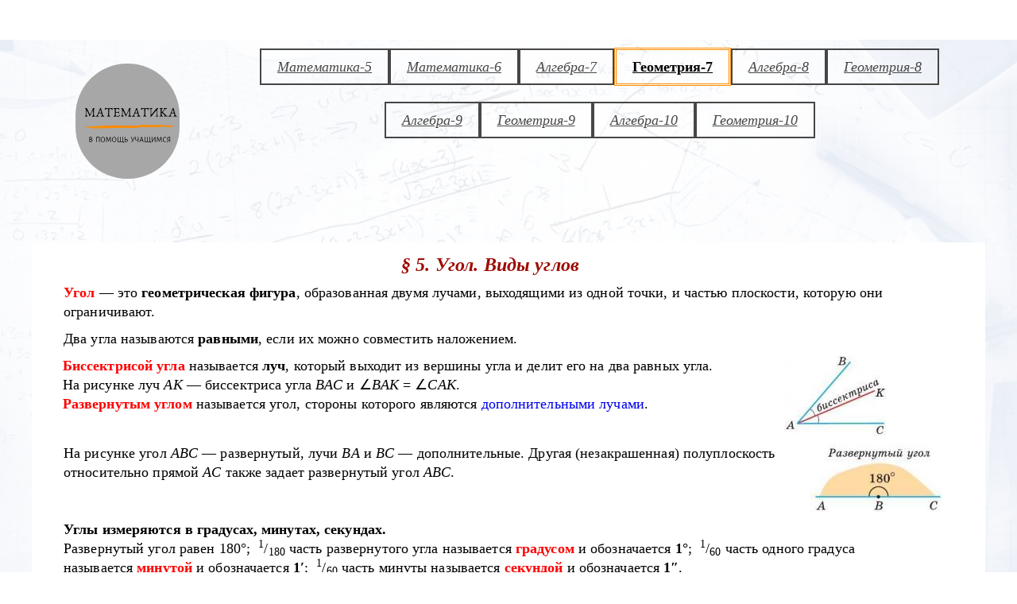

--- FILE ---
content_type: text/html; charset=utf-8
request_url: https://matematika-v-pomosch-uchaschimsya.com/%C2%A7-5-%D0%A3%D0%B3%D0%BE%D0%BB-%D0%92%D0%B8%D0%B4%D1%8B-%D1%83%D0%B3%D0%BB%D0%BE%D0%B2/
body_size: 13256
content:
<!DOCTYPE html>
<html lang="">
<head>
	<script type="text/javascript">
			</script>
	<meta http-equiv="content-type" content="text/html; charset=utf-8" />
	<title>§ 5. Угол. Виды углов</title>
	<base href="https://matematika-v-pomosch-uchaschimsya.com/" />
	
	
						<meta name="viewport" content="width=1200" />
					<meta name="description" content="§ 5. Угол. Виды углов" />
			<meta name="keywords" content="5,Угол,Виды углов" />
		
	<!-- Facebook Open Graph -->
		<meta property="og:title" content="§ 5. Угол. Виды углов" />
			<meta property="og:description" content="§ 5. Угол. Виды углов" />
			<meta property="og:image" content="" />
			<meta property="og:type" content="article" />
			<meta property="og:url" content="https://matematika-v-pomosch-uchaschimsya.com/%C2%A7-5-%D0%A3%D0%B3%D0%BE%D0%BB-%D0%92%D0%B8%D0%B4%D1%8B-%D1%83%D0%B3%D0%BB%D0%BE%D0%B2/" />
		<!-- Facebook Open Graph end -->

			<link href="css/bootstrap.min.css" rel="stylesheet" type="text/css" />
	<script src="js/jquery-3.5.1.min.js" type="text/javascript"></script>
	<script src="js/bootstrap.min.js" type="text/javascript"></script>
	<script src="js/main.js?v=20230320162953" type="text/javascript"></script>

	<link href="css/font-awesome/font-awesome.min.css?v=4.7.0" rel="stylesheet" type="text/css" />
	<link href="css/site.css?v=20230320163040" rel="stylesheet" type="text/css" id="wb-site-stylesheet" />
	<link href="css/common.css?ts=1761730062" rel="stylesheet" type="text/css" />
	<link href="css/125.css?ts=1761730062" rel="stylesheet" type="text/css" id="wb-page-stylesheet" />
	
	<script type="text/javascript">
	window.useTrailingSlashes = true;
	window.disableRightClick = false;
	window.currLang = 'ru';
</script>
	
	<link href="css/flag-icon-css/css/flag-icon.min.css" rel="stylesheet" type="text/css" />	
	<!--[if lt IE 9]>
	<script src="js/html5shiv.min.js"></script>
	<![endif]-->

	</head>


<body class="site site-lang-ru " ><div id="wb_root" class="root wb-layout-vertical"><div class="wb_sbg"></div><div id="wb_header_125" class="wb_element wb-layout-element" data-plugin="LayoutElement"><div class="wb_content wb-layout-vertical"><div id="wb_element_instance31393_0" class="wb_element wb-layout-element" data-plugin="LayoutElement"><div class="wb_content wb-layout-horizontal"><div id="wb_element_instance31394_0" class="wb_element wb-layout-element" data-plugin="LayoutElement"><div class="wb_content wb-layout-vertical"><div id="wb_element_instance31395_0" class="wb_element wb-layout-element" data-plugin="LayoutElement"><div class="wb_content wb-layout-vertical"></div></div><div id="wb_element_instance31396_0" class="wb_element wb-layout-element" data-plugin="LayoutElement"><div class="wb_content wb-layout-vertical"><div id="wb_element_instance31397_0" class="wb_element wb_element_picture" data-plugin="Picture" title=""><div class="wb_picture_wrap"><div class="wb-picture-wrapper"><a href="" target="_blank"><img alt="" src="gallery_gen/479c944b98fd8e999289138f538f8c23_262x289_0x0_262x292.png"></a></div></div></div></div></div></div></div><div id="wb_element_instance31398_0" class="wb_element wb-menu wb-prevent-layout-click" data-plugin="Menu"><ul class="hmenu" dir="ltr"><li class=" wb-anim wb-anim-zoom-in"><a href="Математика-5/">Математика-5</a><ul><li class=" wb-anim wb-anim-zoom-in"><a href="Глава-1-Натуральные-числа/">Глава 1. Натуральные числа</a><ul><li class=" wb-anim wb-anim-zoom-in"><a href="§-1-Как-решать-задачу/">§ 1. Как решать задачу</a></li><li class=" wb-anim wb-anim-zoom-in"><a href="§-2-Натуральные-числа-и-нуль-Чтение-и-запись-натуральных-чисел/">§ 2. Натуральные числа и нуль. Чтение и запись натуральных чисел</a></li><li class=" wb-anim wb-anim-zoom-in"><a href="§-3-Сравнение-натуральных-чисел/">§ 3. Сравнение натуральных чисел</a></li><li class=" wb-anim wb-anim-zoom-in"><a href="§-4-Точка-прямая-луч-отрезок-плоскость/">§ 4. Точка, прямая, луч, отрезок, плоскость</a></li><li class=" wb-anim wb-anim-zoom-in"><a href="§-5-Измерение-отрезков-Длина-отрезка/" target="_blank">§ 5. Измерение отрезков. Длина отрезка</a></li><li class=" wb-anim wb-anim-zoom-in"><a href="§-6-Изображение-натуральных-чисел-на-координатном-луче/">§ 6. Изображение натуральных чисел  на координатном луче</a></li><li class=" wb-anim wb-anim-zoom-in"><a href="§-7-Округление-натуральных-чисел/" target="_blank">§ 7. Округление натуральных чисел</a></li><li class=" wb-anim wb-anim-zoom-in"><a href="§-8-Сложение-и-вычитание-натуральных-чисел/">§ 8. Сложение и вычитание натуральных чисел</a></li><li class=" wb-anim wb-anim-zoom-in"><a href="§-9-Умножение-и-деление-натуральных-чисел/">§ 9. Умножение и деление натуральных чисел</a></li><li class=" wb-anim wb-anim-zoom-in"><a href="§-10-Степень-числа-с-натуральным-показателем/">§ 10. Степень числа с натуральным показателем</a></li><li class=" wb-anim wb-anim-zoom-in"><a href="§-11-Деление-с-остатком/">§ 11. Деление с остатком</a></li><li class=" wb-anim wb-anim-zoom-in"><a href="§-12-Делители-числа-Кратные-числа-Наименьший-общий-делитель-и-наименьшее-общее-кратное/">§ 12. Делители числа. Кратные числа. Наименьший общий делитель и наименьшее общее кратное</a></li><li class=" wb-anim wb-anim-zoom-in"><a href="§-13-Признаки-делимости/">§ 13. Признаки делимости</a></li><li class=" wb-anim wb-anim-zoom-in"><a href="§-14-Простые-и-составные-числа-Разложение-числа-на-простые-множители/">§ 14. Простые и составные числа. Разложение числа на простые множители</a></li></ul></li><li class=" wb-anim wb-anim-zoom-in"><a href="Глава-2-Выражения-Уравнения/">Глава 2. Выражения. Уравнения</a><ul><li class=" wb-anim wb-anim-zoom-in"><a href="§-1-Числовые-выражения/">§ 1. Числовые выражения</a></li><li class=" wb-anim wb-anim-zoom-in"><a href="§-2-Выражения-с-переменными/">§ 2. Выражения с переменными</a></li><li class=" wb-anim wb-anim-zoom-in"><a href="§-3-Уравнение/">§ 3. Уравнение</a></li><li class=" wb-anim wb-anim-zoom-in"><a href="§-4-Формулы/">§ 4. Формулы</a></li><li class=" wb-anim wb-anim-zoom-in"><a href="§-5-Решение-задач-с-помощью-уравнений/">§ 5. Решение задач с помощью уравнений</a></li><li class=" wb-anim wb-anim-zoom-in"><a href="§-6-Угол-Измерение-и-построение-углов/" target="_blank">§ 6. Угол. Измерение и построение углов</a></li></ul></li><li class=" wb-anim wb-anim-zoom-in"><a href="Глава-3-Обыкновенные-дроби/">Глава 3. Обыкновенные дроби</a><ul><li class=" wb-anim wb-anim-zoom-in"><a href="§-1-Дробные-числа-Обыкновенные-дроби/">§ 1.  Дробные числа. Обыкновенные дроби</a></li><li class=" wb-anim wb-anim-zoom-in"><a href="§-2-Деление-и-дроби-Основное-свойство-дроби/">§ 2. Деление и дроби. Основное свойство дроби</a></li><li class=" wb-anim wb-anim-zoom-in"><a href="§-3-Правильные-и-неправильные-дроби-Смешанные-числа/">§ 3. Правильные и неправильные дроби. Смешанные числа</a></li><li class=" wb-anim wb-anim-zoom-in"><a href="§-4-Сравнение-дробных-чисел/">§ 4. Сравнение дробных чисел</a></li><li class=" wb-anim wb-anim-zoom-in"><a href="§-5-Сложение-и-вычитание-обыкновенных-дробей/">§ 5. Сложение и вычитание обыкновенных дробей</a></li><li class=" wb-anim wb-anim-zoom-in"><a href="§-6-Сложение-и-вычитание-смешанных-чисел/">§ 6. Сложение и вычитание смешанных чисел</a></li><li class=" wb-anim wb-anim-zoom-in"><a href="§-7-Умножение-дробных-чисел/">§ 7. Умножение дробных чисел</a></li><li class=" wb-anim wb-anim-zoom-in"><a href="§-8-Деление-дробных-чисел/">§ 8. Деление дробных чисел</a></li><li class=" wb-anim wb-anim-zoom-in"><a href="§-9-Задачи-на-все-действия-с-дробными-числами/">§ 9. Задачи на все действия с дробными числами</a></li><li class=" wb-anim wb-anim-zoom-in"><a href="§-10-Задачи-на-применение-дробей/">§ 10. Задачи на применение дробей</a></li><li class=" wb-anim wb-anim-zoom-in"><a href="§-11-Параллельные-и-перпендикулярные-прямые/">§ 11. Параллельные и перпендикулярные прямые</a></li><li class=" wb-anim wb-anim-zoom-in"><a href="§-12-Ломаная-Многоугольник-Периметр-многоугольника/" target="_blank">§ 12. Ломаная. Многоугольник. Периметр многоугольника</a></li><li class=" wb-anim wb-anim-zoom-in"><a href="§-13-Площадь-Единицы-измерения-площади/">§ 13. Площадь. Единицы измерения площади</a></li><li class=" wb-anim wb-anim-zoom-in"><a href="§-14-Площадь-прямоугольного-треугольника-и-некоторых-видов-многоугольников/">§ 14. Площадь прямоугольного треугольника и некоторых видов многоугольников</a></li><li class=" wb-anim wb-anim-zoom-in"><a href="§-15-Среднее-арифметическое-нескольких-чисел/">§ 15. Среднее арифметическое нескольких чисел</a></li><li class=" wb-anim wb-anim-zoom-in"><a href="§-16-Линейные-и-столбчатые-диаграммы/">§ 16. Линейные и столбчатые диаграммы</a></li><li class=" wb-anim wb-anim-zoom-in"><a href="§-17-Прямоугольный-параллелепипед-Куб/">§ 17. Прямоугольный параллелепипед. Куб</a></li><li class=" wb-anim wb-anim-zoom-in"><a href="§-18-Объём-Единицы-измерения-объёма-Объём-прямоугольного-параллелепипеда/">§ 18. Объём. Единицы измерения объёма. Объём прямоугольного параллелепипеда</a></li></ul></li></ul></li><li class=" wb-anim wb-anim-zoom-in"><a href="Математика-6/">Математика-6</a><ul><li class=" wb-anim wb-anim-zoom-in"><a href="Глава-1-Десятичные-дроби/">Глава 1. Десятичные дроби</a><ul><li class=" wb-anim wb-anim-zoom-in"><a href="§-1-Десятичная-запись-дробей-Разряды-десятичных-дробей/">§ 1.  Десятичная запись дробей. Разряды десятичных дробей</a></li><li class=" wb-anim wb-anim-zoom-in"><a href="§-2-Сравнение-десятичных-дробей-Округление-десятичных-дробей/">§ 2. Сравнение десятичных дробей. Округление десятичных дробей</a></li><li class=" wb-anim wb-anim-zoom-in"><a href="§-3-Изображение-десятичных-дробей-на-координатном-луче/">§ 3. Изображение десятичных дробей на координатном луче</a></li><li class=" wb-anim wb-anim-zoom-in"><a href="§-4-Сложение-и-вычитание-десятичных-дробей/">§ 4. Сложение и вычитание десятичных дробей</a></li><li class=" wb-anim wb-anim-zoom-in"><a href="§-5-Умножение-и-деление-десятичной-дроби-на-разрядную-единицу-Умножение-десятичной-дроби-на-разрядные-единицы-10-100-1000-и-т-д/">§ 5. Умножение и деление десятичной дроби на разрядную единицу. Умножение десятичной дроби на разрядные единицы: 10, 100, 1000 и т. д.</a></li><li class=" wb-anim wb-anim-zoom-in"><a href="§-6-Умножение-десятичных-дробей/">§ 6. Умножение десятичных дробей</a></li><li class=" wb-anim wb-anim-zoom-in"><a href="§-7-Деление-десятичной-дроби-на-натуральное-число/">§ 7. Деление десятичной дроби на натуральное число</a></li><li class=" wb-anim wb-anim-zoom-in"><a href="§-8-Деление-на-десятичную-дробь/">§ 8. Деление на десятичную дробь</a></li><li class=" wb-anim wb-anim-zoom-in"><a href="§-9-Конечные-и-бесконечные-десятичные-дроби/">§ 9. Конечные и бесконечные десятичные дроби</a></li><li class=" wb-anim wb-anim-zoom-in"><a href="§-10-Преобразования-числовых-выражений-с-обыкновенными-и-десятичными-дробями/">§ 10. Преобразования числовых выражений с обыкновенными и десятичными дробями</a></li></ul></li><li class=" wb-anim wb-anim-zoom-in"><a href="Глава-2-Проценты-и-пропорции/">Глава 2. Проценты и пропорции</a><ul><li class=" wb-anim wb-anim-zoom-in"><a href="§-1-Проценты/">§ 1. Проценты</a></li><li class=" wb-anim wb-anim-zoom-in"><a href="§-2-Основные-задачи-на-проценты/">§ 2. Основные задачи на проценты</a></li><li class=" wb-anim wb-anim-zoom-in"><a href="§-3-Пропорция-и-её-свойства/">§ 3. Пропорция и её свойства</a></li><li class=" wb-anim wb-anim-zoom-in"><a href="§-4-Прямая-и-обратная-пропорциональные-зависимости/">§ 4. Прямая и обратная пропорциональные зависимости</a></li><li class=" wb-anim wb-anim-zoom-in"><a href="§-5-Решение-задач-с-помощью-пропорций/">§ 5. Решение задач с помощью пропорций</a></li><li class=" wb-anim wb-anim-zoom-in"><a href="§-6-Масштаб/">§ 6. Масштаб</a></li><li class=" wb-anim wb-anim-zoom-in"><a href="§-7-Круговые-диаграммы/">§ 7. Круговые диаграммы</a></li></ul></li><li class=" wb-anim wb-anim-zoom-in"><a href="Глава-3-Множество/">Глава 3. Множество</a><ul><li class=" wb-anim wb-anim-zoom-in"><a href="§-1-Множество-Элементы-множества-Пустое-множество/">§ 1. Множество. Элементы множества. Пустое множество</a></li><li class=" wb-anim wb-anim-zoom-in"><a href="§-2-Способы-задания-множеств/">§ 2. Способы задания множеств</a></li><li class=" wb-anim wb-anim-zoom-in"><a href="§-3-Операции-над-множествами-пересечение-объединение/">§ 3. Операции над множествами (пересечение, объединение)</a></li><li class=" wb-anim wb-anim-zoom-in"><a href="§-4-Круги-Эйлера-Решение-задач-с-помощью-кругов-Эйлера/">§ 4. Круги Эйлера*. Решение задач с помощью кругов Эйлера</a></li></ul></li><li class=" wb-anim wb-anim-zoom-in"><a href="Глава-4-Рациональные-числа/">Глава 4. Рациональные числа</a><ul><li class=" wb-anim wb-anim-zoom-in"><a href="§-1-Положительные-и-отрицательные-числа-Координатная-прямая/">§ 1. Положительные и отрицательные числа. Координатная прямая</a></li><li class=" wb-anim wb-anim-zoom-in"><a href="§-2-Модуль-числа-Противоположные-числа-Множество-целых-чисел-Множество-рациональных-чисел/">§ 2. Модуль числа. Противоположные числа. Множество целых чисел. Множество рациональных чисел</a></li><li class=" wb-anim wb-anim-zoom-in"><a href="§-3-Сравнение-рациональных-чисел/">§ 3. Сравнение рациональных чисел</a></li><li class=" wb-anim wb-anim-zoom-in"><a href="§-4-Сложение-рациональных-чисел/">§ 4. Сложение рациональных чисел</a></li><li class=" wb-anim wb-anim-zoom-in"><a href="§-5-Вычитание-рациональных-чисел/">§ 5. Вычитание рациональных чисел</a></li><li class=" wb-anim wb-anim-zoom-in"><a href="§-6-Законы-сложения-рациональных-чисел/">§ 6. Законы сложения рациональных чисел</a></li><li class=" wb-anim wb-anim-zoom-in"><a href="§-7-Умножение-рациональных-чисел/">§ 7. Умножение рациональных чисел</a></li><li class=" wb-anim wb-anim-zoom-in"><a href="§-8-Деление-рациональных-чисел/">§ 8. Деление рациональных чисел</a></li><li class=" wb-anim wb-anim-zoom-in"><a href="§-9-Задачи-на-все-действия-с-рациональными-числами/">§ 9. Задачи на все действия с рациональными числами</a></li></ul></li><li class=" wb-anim wb-anim-zoom-in"><a href="Глава-5-Координатная-плоскость/">Глава 5. Координатная плоскость</a><ul><li class=" wb-anim wb-anim-zoom-in"><a href="§-1-Прямоугольная-декартова-система-координат-на-плоскости/">§ 1. Прямоугольная (декартова) система координат на плоскости</a></li><li class=" wb-anim wb-anim-zoom-in"><a href="§-2-График-Графики-реальных-процессов/">§ 2. График. Графики реальных процессов</a></li><li class=" wb-anim wb-anim-zoom-in"><a href="§-3-График-прямой-пропорциональной-зависимости-График-обратной-пропорциональной-зависимости/">§ 3. График прямой пропорциональной зависимости. График обратной пропорциональной зависимости</a></li></ul></li><li class=" wb-anim wb-anim-zoom-in"><a href="Глава-6-Наглядная-геометрия/">Глава 6. Наглядная геометрия</a><ul><li class=" wb-anim wb-anim-zoom-in"><a href="§-1-Наглядные-представления-тел-в-пространстве-примеры-развёрток-тел/">§ 1. Наглядные представления тел в пространстве, примеры развёрток тел</a></li><li class=" wb-anim wb-anim-zoom-in"><a href="§-2-Окружность-Круг-Формулы-длины-окружности-и-площади-круга/">§ 2. Окружность. Круг. Формулы длины окружности и площади круга</a></li><li class=" wb-anim wb-anim-zoom-in"><a href="§-3-Виды-треугольников/">§ 3. Виды треугольников</a></li><li class=" wb-anim wb-anim-zoom-in"><a href="§-4-Симметрия-относительно-точки/">§ 4. Симметрия относительно точки</a></li><li class=" wb-anim wb-anim-zoom-in"><a href="§-5-Фигуры-симметричные-относительно-прямой/">§ 5. Фигуры, симметричные относительно прямой</a></li></ul></li></ul></li><li class=" wb-anim wb-anim-zoom-in"><a href="Алгебра-7/">Алгебра-7</a><ul><li class=" wb-anim wb-anim-zoom-in"><a href="Глава-1-Степень-с-натуральным-и-целым-показателями/">Глава 1. Степень с натуральным и целым показателями</a><ul><li class=" wb-anim wb-anim-zoom-in"><a href="§-1-Степень-с-натуральным-показателем-и-ее-свойства/">§ 1.  Степень с натуральным показателем и ее свойства</a></li><li class=" wb-anim wb-anim-zoom-in"><a href="§-2-Степень-с-целым-показателем-и-ее-свойства/" target="_blank">§ 2. Степень с целым показателем и ее свойства</a></li><li class=" wb-anim wb-anim-zoom-in"><a href="§-3-Стандартный-вид-числа/" target="_blank">§ 3. Стандартный вид числа</a></li></ul></li><li class=" wb-anim wb-anim-zoom-in"><a href="Глава-2-Выражения-и-их-преобразования/" target="_blank">Глава 2. Выражения и их преобразования</a><ul><li class=" wb-anim wb-anim-zoom-in"><a href="§-4-Числовые-выражения-и-выражения-с-переменными/" target="_blank">§ 4. Числовые выражения и выражения с переменными</a></li><li class=" wb-anim wb-anim-zoom-in"><a href="§-5-Тождество/" target="_blank">§ 5. Тождество</a></li><li class=" wb-anim wb-anim-zoom-in"><a href="§-6-Одночлен/" target="_blank">§ 6. Одночлен</a></li><li class=" wb-anim wb-anim-zoom-in"><a href="§-7-Действия-с-одночленами/" target="_blank">§ 7. Действия с одночленами</a></li><li class=" wb-anim wb-anim-zoom-in"><a href="§-8-Многочлен/" target="_blank">§ 8. Многочлен</a></li><li class=" wb-anim wb-anim-zoom-in"><a href="§-9-Сложение-и-вычитание-многочленов/" target="_blank">§ 9. Сложение и вычитание многочленов</a></li><li class=" wb-anim wb-anim-zoom-in"><a href="§-10-Умножение-и-деление-многочлена-на-одночлен/" target="_blank">§ 10. Умножение и деление многочлена на одночлен</a></li><li class=" wb-anim wb-anim-zoom-in"><a href="§-11-Умножение-многочленов/" target="_blank">§ 11. Умножение многочленов</a></li><li class=" wb-anim wb-anim-zoom-in"><a href="§-12-Формулы-сокращенного-умножения-квадрат-суммы-и-квадрат-разности-двух-выражений/" target="_blank">§ 12. Формулы сокращенного умножения: квадрат суммы и квадрат разности двух выражений</a></li><li class=" wb-anim wb-anim-zoom-in"><a href="§-13-Формулы-сокращенного-умножения-произведение-суммы-и-разности-двух-выражений/" target="_blank">§ 13. Формулы сокращенного умножения: произведение суммы и разности двух выражений</a></li><li class=" wb-anim wb-anim-zoom-in"><a href="§-14-Разложение-многочлена-на-множители/" target="_blank">§ 14. Разложение многочлена на множители</a></li></ul></li><li class=" wb-anim wb-anim-zoom-in"><a href="Глава-3-Линейные-уравнения-Линейные-неравенства-Линейная-функция/" target="_blank">Глава 3. Линейные уравнения. Линейные неравенства. Линейная функция</a><ul><li class=" wb-anim wb-anim-zoom-in"><a href="§-15-Линейные-уравнения-с-одной-переменной/" target="_blank">§ 15. Линейные уравнения с одной переменной</a></li><li class=" wb-anim wb-anim-zoom-in"><a href="§-16-Решение-текстовых-задач-с-помощью-линейных-уравнений/" target="_blank">§ 16. Решение текстовых задач с помощью линейных уравнений</a></li><li class=" wb-anim wb-anim-zoom-in"><a href="§-17-Числовые-неравенства/" target="_blank">§ 17. Числовые неравенства</a></li><li class=" wb-anim wb-anim-zoom-in"><a href="§-18-Линейные-неравенства-с-одной-переменной/" target="_blank">§ 18. Линейные неравенства с одной переменной</a></li><li class=" wb-anim wb-anim-zoom-in"><a href="§-19-Функция/" target="_blank">§ 19. Функция</a></li><li class=" wb-anim wb-anim-zoom-in"><a href="§-20-Линейная-функция-и-ее-свойства/" target="_blank">§ 20. Линейная функция и ее свойства</a></li></ul></li><li class=" wb-anim wb-anim-zoom-in"><a href="Глава-4-Системы-двух-линейных-уравнений-с-двумя-переменными/" target="_blank">Глава 4. Системы двух линейных уравнений с двумя переменными</a><ul><li class=" wb-anim wb-anim-zoom-in"><a href="§-21-Линейное-уравнение-с-двумя-переменными/" target="_blank">§ 21. Линейное уравнение с двумя переменными</a></li><li class=" wb-anim wb-anim-zoom-in"><a href="§-22-График-линейного-уравнения-ax-by-c-с-двумя-переменными/" target="_blank">§ 22. График линейного уравнения ax + by = c с двумя переменными</a></li><li class=" wb-anim wb-anim-zoom-in"><a href="§-23-Система-линейных-уравнений-с-двумя-переменными/" target="_blank">§ 23. Система линейных уравнений с двумя переменными</a></li><li class=" wb-anim wb-anim-zoom-in"><a href="§-24-Способы-решения-системы-линейных-уравнений-с-двумя-переменными/" target="_blank">§ 24. Способы решения системы линейных уравнений с двумя переменными</a></li><li class=" wb-anim wb-anim-zoom-in"><a href="§-25-Решение-текстовых-задач-с-помощью-системы-линейных-уравнений/" target="_blank">§ 25. Решение текстовых задач с помощью системы линейных уравнений</a></li></ul></li></ul></li><li class="wb_this_page_menu_item"><a href="Геометрия-7/" target="_blank">Геометрия-7</a><ul><li class="wb_this_page_menu_item"><a href="Глава-1-Начальные-понятия-геометрии/" target="_blank">Глава 1. Начальные понятия геометрии</a><ul><li class=" wb-anim wb-anim-zoom-in"><a href="§-1-Повторение-геометрического-материала-5-6-классов/" target="_blank">§ 1. Повторение геометрического материала 5-6 классов</a></li><li class=" wb-anim wb-anim-zoom-in"><a href="§-2-Предмет-геометрии/" target="_blank">§ 2. Предмет геометрии</a></li><li class=" wb-anim wb-anim-zoom-in"><a href="§-3-Прямая-Луч-Отрезок-Ломаная/" target="_blank">§ 3. Прямая. Луч. Отрезок. Ломаная</a></li><li class=" wb-anim wb-anim-zoom-in"><a href="§-4-Окружность-и-круг/" target="_blank">§ 4. Окружность и круг</a></li><li class="wb_this_page_menu_item wb-anim wb-anim-zoom-in"><a href="§-5-Угол-Виды-углов/" target="_blank">§ 5. Угол. Виды углов</a></li><li class=" wb-anim wb-anim-zoom-in"><a href="§-6-Смежные-углы-Вертикальные-углы/" target="_blank">§ 6. Смежные углы. Вертикальные углы</a></li><li class=" wb-anim wb-anim-zoom-in"><a href="§-7-Перпендикулярные-прямые/" target="_blank">§ 7. Перпендикулярные прямые</a></li></ul></li><li class=" wb-anim wb-anim-zoom-in"><a href="Глава-2-Признаки-равенства-треугольников/" target="_blank">Глава 2. Признаки равенства треугольников</a><ul><li class=" wb-anim wb-anim-zoom-in"><a href="§-8-Треугольники/" target="_blank">§ 8. Треугольники</a></li><li class=" wb-anim wb-anim-zoom-in"><a href="§-9-Первый-и-второй-признаки-равенства-треугольников/" target="_blank">§ 9. Первый и второй признаки равенства треугольников</a></li><li class=" wb-anim wb-anim-zoom-in"><a href="§-10-Высота-медиана-и-биссектриса-треугольника/" target="_blank">§ 10. Высота, медиана и биссектриса треугольника</a></li><li class=" wb-anim wb-anim-zoom-in"><a href="§-11-Равнобедренный-треугольник/" target="_blank">§ 11. Равнобедренный треугольник</a></li><li class=" wb-anim wb-anim-zoom-in"><a href="§-12-Признаки-равнобедренного-треугольника/" target="_blank">§ 12. Признаки равнобедренного треугольника</a></li><li class=" wb-anim wb-anim-zoom-in"><a href="§-13-Третий-признак-равенства-треугольников/" target="_blank">§ 13. Третий признак равенства треугольников</a></li><li class=" wb-anim wb-anim-zoom-in"><a href="§-14-Серединный-перпендикуляр-к-отрезку/" target="_blank">§ 14. Серединный перпендикуляр к отрезку</a></li></ul></li><li class=" wb-anim wb-anim-zoom-in"><a href="Глава-3-Параллельность-прямых-на-плоскости/" target="_blank">Глава 3. Параллельность прямых на плоскости</a><ul><li class=" wb-anim wb-anim-zoom-in"><a href="§-15-Признаки-параллельности-прямых/" target="_blank">§ 15. Признаки параллельности прямых</a></li><li class=" wb-anim wb-anim-zoom-in"><a href="§-16-Аксиома-параллельных-прямых/" target="_blank">§ 16. Аксиома параллельных прямых</a></li><li class=" wb-anim wb-anim-zoom-in"><a href="§-17-Свойства-параллельных-прямых/" target="_blank">§ 17. Свойства параллельных прямых</a></li></ul></li><li class=" wb-anim wb-anim-zoom-in"><a href="Глава-4-Сумма-углов-треугольника/" target="_blank">Глава 4. Сумма углов треугольника</a><ul><li class=" wb-anim wb-anim-zoom-in"><a href="§-19-Сумма-углов-треугольника/" target="_blank">§ 19. Сумма углов треугольника</a></li><li class=" wb-anim wb-anim-zoom-in"><a href="§-20-Внешний-угол-треугольника/" target="_blank">§ 20. Внешний угол треугольника</a></li><li class=" wb-anim wb-anim-zoom-in"><a href="§-21-Соотношения-между-сторонами-и-углами-треугольника/" target="_blank">§ 21. Соотношения между сторонами  и углами треугольника</a></li><li class=" wb-anim wb-anim-zoom-in"><a href="§-22-Неравенство-треугольника/" target="_blank">§ 22. Неравенство треугольника</a></li><li class=" wb-anim wb-anim-zoom-in"><a href="§-23-Признаки-равенства-прямоугольных-треугольников/" target="_blank">§ 23. Признаки равенства прямоугольных треугольников</a></li><li class=" wb-anim wb-anim-zoom-in"><a href="§-24-Свойство-точек-биссектрисы-угла/" target="_blank">§ 24. Свойство точек биссектрисы угла</a></li><li class=" wb-anim wb-anim-zoom-in"><a href="§-25-Свойство-катета-прямоугольного-треугольника-лежащего-против-угла-в-30/" target="_blank">§ 25. Свойство катета прямоугольного треугольника, лежащего против угла  в 30°</a></li><li class=" wb-anim wb-anim-zoom-in"><a href="§-26-Расстояние-между-параллельными-прямыми/" target="_blank">§ 26. Расстояние между  параллельными прямыми</a></li></ul></li><li class=" wb-anim wb-anim-zoom-in"><a href="Глава-5-Задачи-на-построение/" target="_blank">Глава 5. Задачи на построение</a><ul><li class=" wb-anim wb-anim-zoom-in"><a href="§-27-О-задачах-на-построение/" target="_blank">§ 27. О задачах на построение</a></li><li class=" wb-anim wb-anim-zoom-in"><a href="§-28-Построение-треугольника-по-трем-сторонам-Построение-угла-равного-данному/" target="_blank">§ 28. Построение треугольника  по трем сторонам. Построение угла, равного данному</a></li><li class=" wb-anim wb-anim-zoom-in"><a href="§-29-Построение-биссектрисы-угла-Построение-середины-отрезка/" target="_blank">§ 29. Построение биссектрисы угла. Построение середины отрезка</a></li><li class=" wb-anim wb-anim-zoom-in"><a href="§-30-Построение-прямой-перпендикулярной-данной/" target="_blank">§ 30. Построение прямой, перпендикулярной данной</a></li><li class=" wb-anim wb-anim-zoom-in"><a href="§-31-Геометрическое-место-точек/" target="_blank">§ 31. Геометрическое место точек</a></li></ul></li></ul></li><li class=" wb-anim wb-anim-zoom-in"><a href="Алгебра-8/" target="_blank">Алгебра-8</a><ul><li class=" wb-anim wb-anim-zoom-in"><a href="Глава-1-Квадратные-корни-и-их-свойства-Действительные-числа/" target="_blank">Глава 1. Квадратные корни и их свойства. Действительные числа</a><ul><li class=" wb-anim wb-anim-zoom-in"><a href="§-1-Квадратный-корень-из-числа-Арифметический-квадратный-корень/" target="_blank">§ 1. Квадратный корень из числа. Арифметический квадратный корень</a></li><li class=" wb-anim wb-anim-zoom-in"><a href="§-2-Множество-иррациональных-чисел-Множество-действительных-чисел/" target="_blank">§ 2. Множество иррациональных чисел. Множество действительных чисел</a></li><li class=" wb-anim wb-anim-zoom-in"><a href="§-3-Свойства-квадратных-корней/" target="_blank">§ 3. Свойства квадратных корней</a></li><li class=" wb-anim wb-anim-zoom-in"><a href="§-4-Применение-свойств-квадратных-корней/" target="_blank">§ 4. Применение свойств квадратных корней</a></li><li class=" wb-anim wb-anim-zoom-in"><a href="§-5-Числовые-промежутки-Объединение-и-пересечение-числовых-промежутков/" target="_blank">§ 5. Числовые промежутки. Объединение и пересечение числовых промежутков</a></li><li class=" wb-anim wb-anim-zoom-in"><a href="§-6-Системы-и-совокупности-линейных-неравенств-с-одной-переменной-Решение-двойных-неравенств/" target="_blank">§ 6. Системы и совокупности линейных неравенств с одной переменной. Решение двойных неравенств</a></li></ul></li><li class=" wb-anim wb-anim-zoom-in"><a href="Глава-2-Квадратные-уравнения/" target="_blank">Глава 2. Квадратные уравнения</a><ul><li class=" wb-anim wb-anim-zoom-in"><a href="§-7-Квадратные-уравнения-Решение-неполных-квадратных-уравнений/" target="_blank">§ 7. Квадратные уравнения. Решение неполных квадратных уравнений</a></li><li class=" wb-anim wb-anim-zoom-in"><a href="§-8-Формулы-корней-квадратного-уравнения/" target="_blank">§ 8. Формулы корней квадратного уравнения</a></li><li class=" wb-anim wb-anim-zoom-in"><a href="§-9-Теорема-Виета/" target="_blank">§ 9. Теорема Виета</a></li><li class=" wb-anim wb-anim-zoom-in"><a href="§-10-Квадратный-трехчлен-Разложение-квадратного-трехчлена-на-множители/" target="_blank">§ 10. Квадратный трехчлен. Разложение квадратного трехчлена на множители</a></li><li class=" wb-anim wb-anim-zoom-in"><a href="§-11-Решение-текстовых-задач-с-помощью-квадратных-уравнений/" target="_blank">§ 11. Решение текстовых задач с помощью квадратных уравнений</a></li><li class=" wb-anim wb-anim-zoom-in"><a href="§-12-Решение-целых-рациональных-уравнений-сводящихся-к-квадратным-уравнениям/" target="_blank">§ 12. Решение целых рациональных уравнений, сводящихся к квадратным уравнениям</a></li></ul></li><li class=" wb-anim wb-anim-zoom-in"><a href="Глава-3-Квадратичная-функция/" target="_blank">Глава 3. Квадратичная функция</a><ul><li class=" wb-anim wb-anim-zoom-in"><a href="§-13-Квадратичная-функция-и-ее-свойства/" target="_blank">§ 13. Квадратичная функция и ее свойства</a></li><li class=" wb-anim wb-anim-zoom-in"><a href="§-14-Монотонность-промежутки-знакопостоянства-квадратичной-функции/" target="_blank">§ 14. Монотонность, промежутки знакопостоянства квадратичной функции</a></li><li class=" wb-anim wb-anim-zoom-in"><a href="§-15-Квадратные-неравенства/" target="_blank">§ 15. Квадратные неравенства</a></li><li class=" wb-anim wb-anim-zoom-in"><a href="§-16-Системы-и-совокупности-квадратных-неравенств/" target="_blank">§ 16. Системы и совокупности квадратных неравенств</a></li></ul></li><li class=" wb-anim wb-anim-zoom-in"><a href="Глава-4-Функции/" target="_blank">Глава 4. Функции</a><ul><li class=" wb-anim wb-anim-zoom-in"><a href="§-17-Свойства-и-график-функции-y-k/x-где-k-≠-0/" target="_blank">§ 17. Свойства и график функции y = k/x, где k ≠ 0</a></li><li class=" wb-anim wb-anim-zoom-in"><a href="§-18-Свойства-и-график-функции-y-x3/" target="_blank">§ 18. Свойства и график функции y = x^3</a></li><li class=" wb-anim wb-anim-zoom-in"><a href="§-19-Свойства-и-график-функции-y-х/" target="_blank">§ 19. Свойства и график функции y = |х|</a></li><li class=" wb-anim wb-anim-zoom-in"><a href="§-20-Свойства-и-график-функции-yкореньx/" target="_blank">§ 20. Свойства и график функции y=корень(x)</a></li></ul></li></ul></li><li class=" wb-anim wb-anim-zoom-in"><a href="Геометрия-8/" target="_blank">Геометрия-8</a><ul><li class=" wb-anim wb-anim-zoom-in"><a href="Глава-1-Четырехугольники/" target="_blank">Глава 1. Четырехугольники</a><ul><li class=" wb-anim wb-anim-zoom-in"><a href="§-1-Многоугольник/" target="_blank">§ 1. Многоугольник</a></li><li class=" wb-anim wb-anim-zoom-in"><a href="§-2-Параллелограмм-и-его-свойства/" target="_blank">§ 2. Параллелограмм и его свойства</a></li><li class=" wb-anim wb-anim-zoom-in"><a href="§-3-Признаки-параллелограмма/" target="_blank">§ 3. Признаки параллелограмма</a></li><li class=" wb-anim wb-anim-zoom-in"><a href="§-4-Прямоугольник/" target="_blank">§ 4. Прямоугольник</a></li><li class=" wb-anim wb-anim-zoom-in"><a href="§-5-Ромб/" target="_blank">§ 5. Ромб</a></li><li class=" wb-anim wb-anim-zoom-in"><a href="§-6-Квадрат/" target="_blank">§ 6. Квадрат</a></li><li class=" wb-anim wb-anim-zoom-in"><a href="§-7-Теорема-Фалеса/" target="_blank">§ 7. Теорема Фалеса</a></li><li class=" wb-anim wb-anim-zoom-in"><a href="§-8-Средняя-линия-треугольника/" target="_blank">§ 8. Средняя линия треугольника</a></li><li class=" wb-anim wb-anim-zoom-in"><a href="§-9-Свойство-медиан-треугольника/" target="_blank">§ 9. Свойство медиан треугольника</a></li><li class=" wb-anim wb-anim-zoom-in"><a href="§-10-Трапеция-Средняя-линия-трапеции/" target="_blank">§ 10. Трапеция. Средняя линия трапеции</a></li><li class=" wb-anim wb-anim-zoom-in"><a href="§-11-Равнобедренная-и-прямоугольная-трапеции/" target="_blank">§ 11. Равнобедренная и прямоугольная трапеции</a></li></ul></li><li class=" wb-anim wb-anim-zoom-in"><a href="Глава-2-Площади-многоугольников/" target="_blank">Глава 2. Площади многоугольников</a><ul><li class=" wb-anim wb-anim-zoom-in"><a href="§-13-Площадь-квадрата-прямоугольника/" target="_blank">§ 13. Площадь квадрата, прямоугольника</a></li><li class=" wb-anim wb-anim-zoom-in"><a href="§-14-Площадь-параллелограмма/" target="_blank">§ 14. Площадь параллелограмма</a></li><li class=" wb-anim wb-anim-zoom-in"><a href="§-15-Площадь-треугольника-прямоугольного-треугольника-ромба/" target="_blank">§ 15. Площадь треугольника, прямоугольного треугольника, ромба</a></li><li class=" wb-anim wb-anim-zoom-in"><a href="§-16-Теорема-Пифагора/" target="_blank">§ 16. Теорема Пифагора</a></li><li class=" wb-anim wb-anim-zoom-in"><a href="§-17-Площадь-трапеции/" target="_blank">§ 17. Площадь трапеции</a></li></ul></li><li class=" wb-anim wb-anim-zoom-in"><a href="Глава-3-Подобие-треугольников/" target="_blank">Глава 3. Подобие треугольников</a><ul><li class=" wb-anim wb-anim-zoom-in"><a href="§-19-Обобщенная-теорема-Фалеса/" target="_blank">§ 19. Обобщенная теорема Фалеса</a></li><li class=" wb-anim wb-anim-zoom-in"><a href="§-20-Подобие-треугольников/" target="_blank">§ 20. Подобие треугольников</a></li><li class=" wb-anim wb-anim-zoom-in"><a href="§-21-Признаки-подобия-треугольников/" target="_blank">§ 21. Признаки подобия треугольников</a></li><li class=" wb-anim wb-anim-zoom-in"><a href="§-22-Свойство-биссектрисы-треугольника/" target="_blank">§ 22. Свойство биссектрисы треугольника</a></li><li class=" wb-anim wb-anim-zoom-in"><a href="§-23-Свойство-площадей-подобных-треугольников/" target="_blank">§ 23. Свойство площадей подобных  треугольников</a></li></ul></li><li class=" wb-anim wb-anim-zoom-in"><a href="Глава-4-Окружность/" target="_blank">Глава 4. Окружность</a><ul><li class=" wb-anim wb-anim-zoom-in"><a href="§-25-Касательная-к-окружности/" target="_blank">§ 25. Касательная к окружности</a></li><li class=" wb-anim wb-anim-zoom-in"><a href="§-26-Взаимное-расположение-окружностей/" target="_blank">§ 26. Взаимное расположение окружностей</a></li><li class=" wb-anim wb-anim-zoom-in"><a href="§-27-Центральный-и-вписанный-углы/" target="_blank">§ 27. Центральный и вписанный углы</a></li><li class=" wb-anim wb-anim-zoom-in"><a href="§-28-Углы-образованные-хордами-секущими-и-касательными/" target="_blank">§ 28. Углы, образованные хордами,  секущими и касательными</a></li><li class=" wb-anim wb-anim-zoom-in"><a href="§-29-Свойство-отрезков-хорд-и-касательных/" target="_blank">§ 29. Свойство отрезков хорд и касательных</a></li></ul></li></ul></li><li class=" wb-anim wb-anim-zoom-in"><a href="Алгебра-9/" target="_blank">Алгебра-9</a><ul><li class=" wb-anim wb-anim-zoom-in"><a href="Глава-1-Рациональные-выражения/" target="_blank">Глава 1. Рациональные выражения</a><ul><li class=" wb-anim wb-anim-zoom-in"><a href="§-1-Рациональная-дробь/" target="_blank">§ 1. Рациональная  дробь</a></li><li class=" wb-anim wb-anim-zoom-in"><a href="§-2-Основное-свойство-рациональной-дроби-Сокращение-рациональных-дробей/" target="_blank">§ 2. Основное свойство рациональной дроби. Сокращение рациональных дробей</a></li><li class=" wb-anim wb-anim-zoom-in"><a href="§-3-Сложение-и-вычитание-рациональных-дробей/" target="_blank">§ 3. Сложение и вычитание рациональных дробей</a></li><li class=" wb-anim wb-anim-zoom-in"><a href="§-4-Умножение-и-деление-рациональных-дробей/" target="_blank">§ 4. Умножение и деление рациональных дробей</a></li><li class=" wb-anim wb-anim-zoom-in"><a href="§-5-Преобразования-рациональных-выражений/" target="_blank">§ 5. Преобразования рациональных выражений</a></li></ul></li><li class=" wb-anim wb-anim-zoom-in"><a href="Глава-2-Функции/" target="_blank">Глава 2. Функции</a><ul><li class=" wb-anim wb-anim-zoom-in"><a href="§-6-Функция-числового-аргумента-Область-определения-множество-значений-Способы-задания-функции/" target="_blank">§ 6. Функция числового аргумента. Область определения, множество значений. Способы задания функции</a></li><li class=" wb-anim wb-anim-zoom-in"><a href="§-7-Свойства-функции/" target="_blank">§ 7. Свойства функции</a></li><li class=" wb-anim wb-anim-zoom-in"><a href="§-8-Четные-и-нечетные-функции/" target="_blank">§ 8. Четные и нечетные функции</a></li><li class=" wb-anim wb-anim-zoom-in"><a href="§-9-Построение-графиков-функций-y-fx-±-b-y-fx-±-a/">§ 9. Построение графиков функций y = f(x) ± b, y = f(x ± a)</a></li></ul></li><li class=" wb-anim wb-anim-zoom-in"><a href="Глава-3-Дробно-рациональные-уравнения-и-неравенства/" target="_blank">Глава 3. Дробно-рациональные уравнения и неравенства</a><ul><li class=" wb-anim wb-anim-zoom-in"><a href="§-10-Дробно-рациональные-уравнения/" target="_blank">§ 10. Дробно-рациональные уравнения</a></li><li class=" wb-anim wb-anim-zoom-in"><a href="§-11-Системы-нелинейных-уравнений/" target="_blank">§ 11. Системы нелинейных уравнений</a></li><li class=" wb-anim wb-anim-zoom-in"><a href="§-12-Формула-длины-отрезка-с-заданными-координатами-его-концов-Уравнение-окружности/" target="_blank">§ 12. Формула длины отрезка с заданными координатами его концов. Уравнение окружности</a></li><li class=" wb-anim wb-anim-zoom-in"><a href="§-13-Дробно-рациональные-неравенства-Метод-интервалов-для-решения-рациональных-неравенств/" target="_blank">§ 13. Дробно-рациональные неравенства. Метод интервалов для решения рациональных неравенств</a></li></ul></li><li class=" wb-anim wb-anim-zoom-in"><a href="Глава-4-Прогрессии/" target="_blank">Глава 4. Прогрессии</a><ul><li class=" wb-anim wb-anim-zoom-in"><a href="§-14-Числовая-последовательность/" target="_blank">§ 14. Числовая последовательность</a></li><li class=" wb-anim wb-anim-zoom-in"><a href="§-15-Арифметическая-прогрессия/" target="_blank">§ 15. Арифметическая прогрессия</a></li><li class=" wb-anim wb-anim-zoom-in"><a href="§-16-Формула-суммы-n-первых-членов-арифметической-прогрессии/" target="_blank">§ 16. Формула суммы n первых членов арифметической прогрессии</a></li><li class=" wb-anim wb-anim-zoom-in"><a href="§-17-Геометрическая-прогрессия/" target="_blank">§ 17. Геометрическая прогрессия</a></li><li class=" wb-anim wb-anim-zoom-in"><a href="§-18-Формула-суммы-n-первых-членов-геометрической-прогрессии/" target="_blank">§ 18. Формула суммы n первых членов геометрической прогрессии</a></li><li class=" wb-anim wb-anim-zoom-in"><a href="§-19-Сумма-бесконечно-убывающей-геометрической-прогрессии/" target="_blank">§ 19. Сумма бесконечно убывающей геометрической прогрессии .</a></li></ul></li></ul></li><li class=" wb-anim wb-anim-zoom-in"><a href="Геометрия-9/" target="_blank">Геометрия-9</a><ul><li class=" wb-anim wb-anim-zoom-in"><a href="Глава-1-Соотношения-в-прямоугольном-треугольнике/" target="_blank">Глава 1. Соотношения в прямоугольном треугольнике</a><ul><li class=" wb-anim wb-anim-zoom-in"><a href="§-1-Синус-косинус-тангенс-и-котангенс-острого-угла/" target="_blank">§ 1. Синус, косинус, тангенс и котангенс острого угла</a></li><li class=" wb-anim wb-anim-zoom-in"><a href="§-2-Решение-прямоугольного-треугольника/" target="_blank">§ 2. Решение прямоугольного треугольника</a></li><li class=" wb-anim wb-anim-zoom-in"><a href="§-3-Тригонометрические-формулы/" target="_blank">§ 3. Тригонометрические формулы</a></li><li class=" wb-anim wb-anim-zoom-in"><a href="§-4-Синус-косинус-тангенс-и-котангенс-тупого-угла/" target="_blank">§ 4. Синус, косинус, тангенс и котангенс тупого угла</a></li><li class=" wb-anim wb-anim-zoom-in"><a href="§-5-Формулы-площади-треугольника-и-площади-параллелограмма/" target="_blank">§ 5. Формулы площади треугольника и площади параллелограмма</a></li><li class=" wb-anim wb-anim-zoom-in"><a href="§-6-Среднее-пропорциональное-среднее-геометрическое-в-прямоугольном-треугольнике/" target="_blank">§ 6. Среднее пропорциональное (среднее геометрическое) в прямоугольном треугольнике</a></li></ul></li><li class=" wb-anim wb-anim-zoom-in"><a href="Глава-2-Вписанные-и-описанные-окружности/" target="_blank">Глава 2. Вписанные и описанные окружности</a><ul><li class=" wb-anim wb-anim-zoom-in"><a href="§-8-Описанная-и-вписанная-окружности-треугольника/" target="_blank">§ 8. Описанная и вписанная окружности треугольника</a></li><li class=" wb-anim wb-anim-zoom-in"><a href="§-9-Прямоугольный-треугольник-и-его-описанная-и-вписанная-окружности/" target="_blank">§ 9. Прямоугольный треугольник и его описанная и вписанная окружности</a></li><li class=" wb-anim wb-anim-zoom-in"><a href="§-10-Вписанные-и-описанные-четырехугольники/" target="_blank">§ 10. Вписанные и описанные четырехугольники</a></li></ul></li><li class=" wb-anim wb-anim-zoom-in"><a href="Глава-3-Теорема-синусов-теорема-косинусов/" target="_blank">Глава 3. Теорема синусов, теорема косинусов</a><ul><li class=" wb-anim wb-anim-zoom-in"><a href="§-12-Теорема-синусов/" target="_blank">§ 12. Теорема синусов</a></li><li class=" wb-anim wb-anim-zoom-in"><a href="§-13-Теорема-косинусов/" target="_blank">§ 13. Теорема косинусов</a></li><li class=" wb-anim wb-anim-zoom-in"><a href="§-14-Формула-Герона-Решение-треугольников/" target="_blank">§ 14. Формула Герона. Решение треугольников</a></li></ul></li><li class=" wb-anim wb-anim-zoom-in"><a href="Глава-4-Правильные-многоугольники/" target="_blank">Глава 4. Правильные многоугольники</a><ul><li class=" wb-anim wb-anim-zoom-in"><a href="§-16-Правильные-многоугольники/" target="_blank">§ 16. Правильные многоугольники</a></li><li class=" wb-anim wb-anim-zoom-in"><a href="§-17-Формулы-радиусов-описанной-и-вписанной-окружностей-правильного-многоугольника/" target="_blank">§ 17. Формулы радиусов описанной и вписанной окружностей  правильного многоугольника</a></li><li class=" wb-anim wb-anim-zoom-in"><a href="§-18-Правильный-треугольник-четырехугольник-шестиугольник/" target="_blank">§ 18. Правильный треугольник, четырехугольник, шести угольник</a></li><li class=" wb-anim wb-anim-zoom-in"><a href="§-19-Нахождение-длины-окружности-и-площади-круга/" target="_blank">§ 19. Нахождение длины окружности и площади круга</a></li></ul></li></ul></li><li class=" wb-anim wb-anim-zoom-in"><a href="Алгебра-10/" target="_blank">Алгебра-10</a><ul><li class=" wb-anim wb-anim-zoom-in"><a href="Глава-1-Тригонометрия/" target="_blank">Глава 1. Тригонометрия</a><ul><li class=" wb-anim wb-anim-zoom-in"><a href="§-1-Единичная-окружность-Градусная-и-радианная-мера-произвольного-угла/" target="_blank">§ 1. Единичная окружность. Градусная и радианная мера произвольного угла</a></li><li class=" wb-anim wb-anim-zoom-in"><a href="§-2-Определение-синуса-и-косинуса-произвольного-угла/" target="_blank">§ 2. Определение синуса и косинуса произвольного угла</a></li><li class=" wb-anim wb-anim-zoom-in"><a href="§-3-Определение-тангенса-и-котангенса-произвольного-угла/" target="_blank">§ 3. Определение тангенса и котангенса произвольного угла</a></li><li class=" wb-anim wb-anim-zoom-in"><a href="§-4-Соотношения-между-синусом-косинусом-тангенсом-и-котангенсом-одного-и-того-же-угла-тригонометрические-тождества/" target="_blank">§ 4. Соотношения между синусом, косинусом, тангенсом и котангенсом одного и того же угла (тригонометрические тождества)  </a></li><li class=" wb-anim wb-anim-zoom-in"><a href="§-5-Функции-y-sin-x и y-cos-x-Их-свойства и графики/">§ 5. Функции y = sin x и y = cos x. Их свойства и графики</a></li><li class=" wb-anim wb-anim-zoom-in"><a href="§ -6-Функции-y-tg-x и y-ctg-x- -Их-свойства и графики/" target="_blank">§  6. Функции y = tg x и y = ctg x.  Их свойства и графики</a></li><li class=" wb-anim wb-anim-zoom-in"><a href="§ 7-Арксинус-арккосинус-арктангенс и арккотангенс-числа/" target="_blank">§ 7. Арксинус, арккосинус, арктангенс и арккотангенс числа</a></li><li class=" wb-anim wb-anim-zoom-in"><a href="§ 8-Тригонометрические-уравнения/" target="_blank">§ 8. Тригонометрические уравнения</a></li><li class=" wb-anim wb-anim-zoom-in"><a href="§ 9-Формулы-приведения/" target="_blank">§ 9. Формулы приведения</a></li><li class=" wb-anim wb-anim-zoom-in"><a href="§-10-Синус-косинус-тангенс-суммы-и-разности/" target="_blank">§ 10. Синус, косинус, тангенс суммы и разности</a></li><li class=" wb-anim wb-anim-zoom-in"><a href="§-11-Формулы-двойного-аргумента/" target="_blank">§ 11. Формулы двойного аргумента</a></li><li class=" wb-anim wb-anim-zoom-in"><a href="§-12-Формулы-преобразования-суммы-и-разности-синусов-косинусов-в-произведение/" target="_blank">§ 12. Формулы преобразования суммы и разности синусов (косинусов) в произведение</a></li></ul></li><li class=" wb-anim wb-anim-zoom-in"><a href="Глава-2-Корень-n-й-степени-из-числа/" target="_blank">Глава 2. Корень n-й степени из числа</a><ul><li class=" wb-anim wb-anim-zoom-in"><a href="§-13-Корень-n-й-степени-из-числа-а-n-≥-2-n-∈-N/">§ 13. Корень n-й степени из числа а (n ≥ 2, n ∈ N)</a></li><li class=" wb-anim wb-anim-zoom-in"><a href="§-14-Свойства-корня-n-й-степени-из-числа-а-n-≥-2-n-∈-N/">§ 14. Свойства корня n-й степени из числа а (n ≥ 2, n ∈ N)</a></li><li class=" wb-anim wb-anim-zoom-in"><a href="§-15-Применение-свойств-корней-n-й-степени-для-преобразования-выражений/" target="_blank">§ 15. Применение свойств корней n-й степени для преобразования выражений</a></li><li class=" wb-anim wb-anim-zoom-in"><a href="§ 16-Свойства-и-график-функции/" target="_blank">§ 16. Свойства и график функции</a></li><li class=" wb-anim wb-anim-zoom-in"><a href="§ 17-Иррациональные-уравнения/">§ 17. Иррациональные уравнения</a></li></ul></li><li class=" wb-anim wb-anim-zoom-in"><a href="Глава-3-Производная/" target="_blank">Глава 3. Производная</a><ul><li class=" wb-anim wb-anim-zoom-in"><a href="§-18-Определение-производной-функции/" target="_blank">§ 18. Определение производной функции</a></li><li class=" wb-anim wb-anim-zoom-in"><a href="§-19-Правила-вычисления-производных/" target="_blank">§ 19. Правила вычисления производных</a></li><li class=" wb-anim wb-anim-zoom-in"><a>§ 20. Геометрический смысл производной. Связь между знаком производной функции и ее возрастанием или убыванием</a></li><li class=" wb-anim wb-anim-zoom-in"><a href="§-21-Применение-производной-к-исследованию-функций/" target="_blank">§ 21. Применение производной к исследованию функций</a></li><li class=" wb-anim wb-anim-zoom-in"><a href="§-22-Наибольшее-и-наименьшее-значения-функци/" target="_blank">§ 22. Наибольшее и наименьшее значения функции</a></li></ul></li></ul></li><li class=" wb-anim wb-anim-zoom-in"><a href="Геометрия-10/">Геометрия-10</a><ul><li class=" wb-anim wb-anim-zoom-in"><a href="Раздел-1-Введение-в-стереометрию/" target="_blank">Раздел 1. Введение в стереометрию</a><ul><li class=" wb-anim wb-anim-zoom-in"><a href="§-1-Пространственные-фигуры/" target="_blank">§ 1. Пространственные фигуры</a></li><li class=" wb-anim wb-anim-zoom-in"><a href="§-2-Прямые-и-плоскости/" target="_blank">§ 2. Прямые и плоскости</a></li><li class=" wb-anim wb-anim-zoom-in"><a href="§-3-Построение-сечений-многогранников/" target="_blank">§ 3. Построение сечений многогранников</a></li></ul></li><li class=" wb-anim wb-anim-zoom-in"><a href="Раздел-2-Параллельность-прямых-и-плоскостей/" target="_blank">Раздел 2. Параллельность прямых и плоскостей</a><ul><li class=" wb-anim wb-anim-zoom-in"><a href="§-4-Взаимное-расположение-прямых-в-пространстве/" target="_blank">§ 4. Взаимное расположение прямых в пространстве</a></li><li class=" wb-anim wb-anim-zoom-in"><a href="§-5-Взаимное-расположение-прямой-и-плоскости-в-пространстве/">§ 5. Взаимное расположение прямой и плоскости в пространстве</a></li><li class=" wb-anim wb-anim-zoom-in"><a href="§-6-Взаимное-расположение-плоскостей-в-пространстве/" target="_blank">§ 6. Взаимное расположение плоскостей в пространстве</a></li></ul></li><li class=" wb-anim wb-anim-zoom-in"><a href="Раздел-3-Перпендикулярность-прямых-и-плоскостей/" target="_blank">Раздел 3. Перпендикулярность прямых и плоскостей</a><ul><li class=" wb-anim wb-anim-zoom-in"><a href="§-7-Перпендикулярность-прямой-и-плоскости/" target="_blank">§ 7. Перпендикулярность прямой и плоскости</a></li><li class=" wb-anim wb-anim-zoom-in"><a href="§-8-Расстояния/" target="_blank">§ 8. Расстояния</a></li><li class=" wb-anim wb-anim-zoom-in"><a href="§-9-Угол-между-прямой-и-плоскостью/" target="_blank">§ 9. Угол между прямой и плоскостью</a></li><li class=" wb-anim wb-anim-zoom-in"><a href="§-10-Перпендикулярность-плоскостей/" target="_blank">§ 10. Перпендикулярность плоскостей</a></li></ul></li></ul></li></ul><div class="clearfix"></div></div></div></div><div id="wb_element_instance31399_0" class="wb_element wb-layout-element" data-plugin="LayoutElement"><div class="wb_content wb-layout-horizontal"></div></div></div></div><div id="wb_main_125" class="wb_element wb-layout-element" data-plugin="LayoutElement"><div class="wb_content wb-layout-vertical"><div id="wb_element_instance1_125" class="wb_element wb-layout-element" data-plugin="LayoutElement"><div class="wb_content wb-layout-vertical"><div id="wb_element_instance2_125" class="wb_element wb_text_element" data-plugin="TextArea" style=" line-height: normal;"><h5 class="wb-stl-custom5" data-dnid="115">§ 5. Угол. Виды углов</h5>
</div><div id="wb_element_instance3_125" class="wb_element wb_text_element" data-plugin="TextArea" style=" line-height: normal;"><p class="wb-stl-custom7" data-dnid="117"><span data-dnid="171" style="color: #FF0000"><strong>Угол </strong></span>— это <strong>геометрическая фигура</strong>, образованная двумя лучами, выходящими из одной точки, и частью плоскости, которую они  ограничивают.</p></div><div id="wb_element_instance4_125" class="wb_element wb_text_element" data-plugin="TextArea" style=" line-height: normal;"><p class="wb-stl-custom7" data-dnid="119">Два угла называются <strong>равными</strong>, если их можно совместить наложением.</p></div><div id="wb_element_instance5_125" class="wb_element wb-layout-element" data-plugin="LayoutElement"><div class="wb_content wb-layout-horizontal"><div id="wb_element_instance6_125" class="wb_element wb-layout-element" data-plugin="LayoutElement"><div class="wb_content wb-layout-vertical"><div id="wb_element_instance7_125" class="wb_element wb_text_element" data-plugin="TextArea" style=" line-height: normal;"><p class="wb-stl-custom7" data-dnid="121"><span data-dnid="178" style="color: #FF0000"><strong>Биссектрисой угла</strong></span> называется <strong>луч</strong>, который выходит из вершины угла и делит его на два равных угла.</p>

<p class="wb-stl-custom7" data-dnid="123">На рисунке луч <em>AK</em> — биссектриса угла <em>BAC </em>и ∠<em>BAK </em>= ∠<em>CAK</em>.</p>

<p class="wb-stl-custom7" data-dnid="125"><span data-dnid="191" style="color: #FF0000"><strong>Развернутым углом</strong></span> называется угол, стороны которого являются <a href="§-3-Прямая-Луч-Отрезок-Ломаная/">дополнительными лучами</a>.</p>
</div></div></div><div id="wb_element_instance8_125" class="wb_element wb-layout-element" data-plugin="LayoutElement"><div class="wb_content wb-layout-vertical"><div id="wb_element_instance9_125" class="wb_element wb_element_picture" data-plugin="Picture" title=""><div class="wb_picture_wrap"><div class="wb-picture-wrapper"><img alt="" src="gallery/%D0%B1%D0%B8%D1%81%D1%81%D0%B5%D0%BA%D1%82%D1%80%D0%B8%D1%81%D0%B0-ts1597502582.jpg"></div></div></div></div></div></div></div><div id="wb_element_instance10_125" class="wb_element wb-layout-element" data-plugin="LayoutElement"><div class="wb_content wb-layout-horizontal"><div id="wb_element_instance11_125" class="wb_element wb_text_element" data-plugin="TextArea" style=" line-height: normal;"><p class="wb-stl-custom7" data-dnid="128">На рисунке угол <em>ABC </em>— развернутый, лучи <em>BA </em>и <em>BC </em>— дополнительные. Другая (незакрашенная) полуплоскость относительно прямой <em>AC </em>также задает развернутый угол <em>ABC</em>.</p></div><div id="wb_element_instance12_125" class="wb_element wb_element_picture" data-plugin="Picture" title=""><div class="wb_picture_wrap"><div class="wb-picture-wrapper"><img alt="" src="gallery/%D1%80%D0%B0%D0%B7%D0%B2%D0%B5%D1%80%D0%BD%D1%83%D1%82%D1%8B%D0%B9-ts1597502725.jpg"></div></div></div></div></div><div id="wb_element_instance13_125" class="wb_element wb_text_element" data-plugin="TextArea" style=" line-height: normal;"><p class="wb-stl-custom7" data-dnid="130"><strong>Углы измеряются в градусах, минутах, секундах. </strong><br>
Развернутый угол равен 180°;  <sup data-dnid="209">1</sup>/<sub data-dnid="211">180</sub> часть развернутого угла называется <span data-dnid="213" style="color: #FF0000"><strong>градусом </strong></span>и обозначается <strong>1°</strong>;  <sup data-dnid="217">1</sup>/<sub data-dnid="219">60</sub> часть одного градуса называется <span data-dnid="221" style="color: #FF0000"><strong>минутой </strong></span>и обозначается <strong>1′</strong>;  <sup data-dnid="225">1</sup>/<sub data-dnid="227">60</sub> часть минуты называется <span data-dnid="229" style="color: #FF0000"><strong>секундой </strong></span>и обозначается <strong>1″</strong>.</p>
<p class="wb-stl-custom7" data-dnid="132"><strong>Угол</strong>, равный 90°, называется <span data-dnid="235" style="color: #FF0000"><strong>прямым</strong></span>; угол, меньший  90°, — <span data-dnid="237" style="color: #FF0000"><strong>острым</strong></span>; угол, больший 90°, но меньший 180°, — <span data-dnid="239" style="color: #FF0000"><strong>тупым</strong></span>; угол, равный 360°, называется <span data-dnid="241" style="color: #FF0000"><strong>полным </strong></span>(его стороны совпадают).</p></div><div id="wb_element_instance14_125" class="wb_element wb-layout-element" data-plugin="LayoutElement"><div class="wb_content wb-layout-horizontal"><div id="wb_element_instance15_125" class="wb_element wb_text_element" data-plugin="TextArea" style=" line-height: normal;"><p class="wb-stl-custom7" data-dnid="134">На рисунке последовательно изображены: острый угол,  равный 60°; прямой угол, равный 90°; тупой угол,  равный 120°; угол, равный 270°; и полный угол, равный 360°.</p></div><div id="wb_element_instance16_125" class="wb_element wb_element_picture" data-plugin="Picture" title=""><div class="wb_picture_wrap"><div class="wb-picture-wrapper"><img alt="" src="gallery_gen/0ef33f6d0cb668eb9479c22e4bb2fa44_603x129_0x0_603x130.jpg"></div></div></div></div></div><div id="wb_element_instance17_125" class="wb_element wb_text_element" data-plugin="TextArea" style=" line-height: normal;"><p class="wb-stl-custom60" data-dnid="138">Свойства градусной меры угла:</p>

<p class="wb-stl-custom7" data-dnid="140">· любой угол имеет градусную меру, выраженную некоторым положительным числом; <br>
· равным углам соответствуют равные градусные меры, а большему углу — большая градусная мера. И наоборот.</p>
</div><div id="wb_element_instance18_125" class="wb_element wb_text_element" data-plugin="TextArea" style=" line-height: normal;"><p class="wb-stl-custom7" data-dnid="138"><strong><u><span data-dnid="475" style="color: #B31BB3">Аксиома измерения углов</span>.</u> <span style="color:rgba(0,0,0,1);">Если внутри угла из его вершины провести луч, то он разобьет данный угол на два угла, сумма  градусных мер которых равна градусной мере данного угла.</span></strong></p>
</div><div id="wb_element_instance19_125" class="wb_element wb_text_element" data-plugin="TextArea" style=" line-height: normal;"><p class="wb-stl-custom7" data-dnid="138"><strong><u><span data-dnid="399" style="color: #B31BB3">Аксиома откладывания углов</span>.</u> <span style="color:rgba(3,3,3,1);">От любого луча в данную полуплоскость можно отложить угол данной градусной меры, и притом только один.</span></strong></p>
</div><div id="wb_element_instance20_125" class="wb_element wb_text_element" data-plugin="TextArea" style=" line-height: normal;"><p class="wb-stl-custom9" data-dnid="146"> <span style="font-size:14.0pt"><span style="line-height:115%"><span style='font-family:"Calibri","sans-serif"'><span style="color:#fabe00">▪ </span></span></span></span><span style="color:#464646;"><u><em><strong>Задача 1.</strong></em></u></span> </p>

<p class="wb-stl-custom9" data-dnid="148">Дано: ∠<em>ВАС </em>= 120°, ∠<em>MAR</em> =40°, луч <em>АЕ </em>— биссектриса ∠<em>ВАМ</em>, луч <em>AR </em>— биссектриса ∠<em>САК</em>.</p>

<p class="wb-stl-custom9" data-dnid="150">Найти: ∠<em>ЕАR</em>.</p>

<p class="wb-stl-custom10" data-dnid="152"><a href="https://youtu.be/D4wt0A8k62Y?list=PLxM5Xwb2tPIWY0eB68KZTgrJKAKvIVBdC">Видеорешение</a></p>
</div><div id="wb_element_instance21_125" class="wb_element wb_element_picture" data-plugin="Picture" title=""><div class="wb_picture_wrap"><div class="wb-picture-wrapper"><img alt="" src="gallery_gen/b45d6e3472791f340b9f34047f7caab9.png"></div></div></div><div id="wb_element_instance22_125" class="wb_element wb_text_element" data-plugin="TextArea" style=" line-height: normal;"><p class="wb-stl-custom9" data-dnid="146"><span style="color:#1530b3;"><em><strong> </strong></em></span><span style="font-size:14.0pt"><span style="line-height:115%"><span style='font-family:"Calibri","sans-serif"'><span style="color:#fabe00">▪ </span></span></span></span><span style="color:#464646;"><em><strong><u>Задача 2.</u> </strong></em></span>На рисунке ∠<em>АОР</em> = 132°, ∠<em>АОК</em> = 90° и <em>OF</em> — биссектриса угла <em>AOP</em>. Найдите величину угла <em>KOF</em>.  </p>

<p class="wb-stl-custom10" data-dnid="152"><a data-_="Link" href="https://youtu.be/PAP8JMzROUc" target="_blank">Видеорешение</a></p>
</div><div id="wb_element_instance23_125" class="wb_element wb_element_picture" data-plugin="Picture" title=""><div class="wb_picture_wrap"><div class="wb-picture-wrapper"><img alt="" src="gallery/%D0%B1%D0%B8%D1%81%D1%81%D0%BA%D1%82%D1%80%20%D0%B7%202-ts1685947646.png"></div></div></div><div id="wb_element_instance24_125" class="wb_element wb-layout-element" data-plugin="LayoutElement"><div class="wb_content wb-layout-horizontal"><div id="wb_element_instance25_125" class="wb_element wb-layout-element" data-plugin="LayoutElement"><div class="wb_content wb-layout-vertical"><div id="wb_element_instance26_125" class="wb_element wb_element_picture wb-anim wb-anim-zoom-in" data-plugin="Picture" title=""><div class="wb_picture_wrap"><div class="wb-picture-wrapper"><a href="§-4-Окружность-и-круг/"><img alt="" src="gallery_gen/7cfb0453e5794528a8b60b9f11af85a4_79x79_0x0_80x80.png"></a></div></div></div></div></div><div id="wb_element_instance27_125" class="wb_element wb-layout-element" data-plugin="LayoutElement"><div class="wb_content wb-layout-vertical"><div id="wb_element_instance28_125" class="wb_element wb_element_picture wb-anim wb-anim-zoom-in" data-plugin="Picture" title=""><div class="wb_picture_wrap"><div class="wb-picture-wrapper"><a href="§-6-Смежные-углы-Вертикальные-углы/"><img alt="" src="gallery_gen/e73752c9849ed7e9cd72869be917e79f_79x79_1x0_80x80.png"></a></div></div></div></div></div></div></div></div></div></div></div><div id="wb_footer_125" class="wb_element wb-layout-element" data-plugin="LayoutElement"><div class="wb_content wb-layout-vertical"><div id="wb_element_instance31400_0" class="wb_element wb-layout-element" data-plugin="LayoutElement"><div class="wb_content wb-layout-vertical"></div></div><div id="wb_footer_c_0" class="wb_element" data-plugin="WB_Footer" style="text-align: center; width: 100%;"><div class="wb_footer"></div><script type="text/javascript">
			$(function() {
				var footer = $(".wb_footer");
				var html = (footer.html() + "").replace(/^\s+|\s+$/g, "");
				if (!html) {
					footer.parent().remove();
					footer = $("#wb_footer, #wb_footer .wb_cont_inner");
					footer.css({height: ""});
				}
			});
			</script></div></div></div></div></body>
</html>


--- FILE ---
content_type: text/css
request_url: https://matematika-v-pomosch-uchaschimsya.com/css/common.css?ts=1761730062
body_size: 5980
content:
@import url("https://fonts.googleapis.com/css?family=Exo 2:100,100i,200,200i,300,300i,400,400i,500,500i,600,600i,700,700i,800,800i,900,900i&subset=cyrillic,cyrillic-ext,latin,latin-ext,vietnamese");
@import url("https://fonts.googleapis.com/css?family=Open Sans:300,300i,400,400i,600,600i,700,700i,800,800i&subset=cyrillic,cyrillic-ext,greek,greek-ext,latin,latin-ext,vietnamese");
@import url("https://fonts.googleapis.com/css?family=Open Sans Condensed:300,300i,700&subset=cyrillic,cyrillic-ext,greek,greek-ext,latin,latin-ext,vietnamese");
@import url("https://fonts.googleapis.com/css?family=PT Sans:400,400i,700,700i&subset=cyrillic,cyrillic-ext,latin,latin-ext");
@import url("https://fonts.googleapis.com/css?family=PT Sans Caption:400,700&subset=cyrillic,cyrillic-ext,latin,latin-ext");
@import url("https://fonts.googleapis.com/css?family=PT Sans Narrow:400,700&subset=cyrillic,cyrillic-ext,latin,latin-ext");
@import url("https://fonts.googleapis.com/css?family=Roboto:100,100i,300,300i,400,400i,500,500i,700,700i,900,900i&subset=cyrillic,cyrillic-ext,greek,greek-ext,latin,latin-ext,vietnamese");
@import url("https://fonts.googleapis.com/css?family=Roboto Condensed:300,300i,400,400i,700,700i&subset=cyrillic,cyrillic-ext,greek,greek-ext,latin,latin-ext,vietnamese");
@import url("https://fonts.googleapis.com/css?family=Roboto Slab:100,200,300,400,500,600,700,800,900&subset=cyrillic,cyrillic-ext,greek,greek-ext,latin,latin-ext,vietnamese");
@import url("https://fonts.googleapis.com/css?family=Cormorant Garamond:700,700i,400,400i&subset=cyrillic,cyrillic-ext,latin-ext,vietnamese,latin");
@import url("https://fonts.googleapis.com/css?family=Comfortaa:700,700i,400,400i&subset=cyrillic,cyrillic-ext,greek,latin-ext,vietnamese,latin");
@import url("https://fonts.googleapis.com/css?family=Advent Pro:700,700i,400,400i&subset=greek,latin-ext,latin");
@import url("https://fonts.googleapis.com/css?family=Abril Fatface:700,700i,400,400i&subset=latin-ext,latin");
@import url("https://fonts.googleapis.com/css?family=IBM Plex Mono:100,100i,200,200i,300,300i,400,400i,500,500i,600,600i,700,700i&subset=cyrillic,cyrillic-ext,latin,latin-ext,vietnamese");
@import url("https://fonts.googleapis.com/css?family=Work Sans:100,100i,200,200i,300,300i,400,400i,500,500i,600,600i,700,700i,800,800i,900,900i&subset=latin,latin-ext,vietnamese");
@import url("https://fonts.googleapis.com/css?family=Montserrat:100,100i,200,200i,300,300i,400,400i,500,500i,600,600i,700,700i,800,800i,900,900i&subset=cyrillic,cyrillic-ext,latin,latin-ext,vietnamese");
@import url("https://fonts.googleapis.com/css?family=PT Serif:400,400i,700,700i&subset=cyrillic,cyrillic-ext,latin,latin-ext");
@import url("fonts/custom/uploaded.css");

/* phone */
.wb-stl-normal { font: normal normal 16px Arial,Helvetica,sans-serif; font-size: 16px; font-style: normal; font-weight: normal; color: #454545; text-decoration: none; text-align: left; line-height: 24px; margin: 0px 0px 0px 0px; padding: 0px 0px 0px 0px; text-transform: none; }
.wb-stl-normal a { font: normal normal 16px Arial,Helvetica,sans-serif; font-size: 16px; font-style: normal; font-weight: normal; color: #217DED; text-decoration: none; text-align: left; line-height: 24px; }
.wb-stl-normal a:hover { font: normal normal 16px Arial,Helvetica,sans-serif; font-size: 16px; font-style: normal; font-weight: normal; color: #3480BA; text-decoration: underline; text-align: left; line-height: 24px; }
.wb-stl-pagetitle { font: normal bold 36px 'Open Sans',sans-serif; font-size: 36px; font-style: normal; font-weight: bold; color: #424242; text-decoration: none; text-align: left; line-height: 36px; margin: 0px 0px 0px 0px; padding: 0px 0px 0px 0px; text-transform: uppercase; }
.wb-stl-pagetitle a { font: normal bold 36px 'Open Sans',sans-serif; font-size: 36px; font-style: normal; font-weight: bold; color: #000000; text-decoration: none; text-align: left; line-height: 36px; }
.wb-stl-pagetitle a:hover { font: normal bold 36px 'Open Sans',sans-serif; font-size: 36px; font-style: normal; font-weight: bold; color: #000000; text-decoration: none; text-align: left; line-height: 36px; }
.wb-stl-subtitle { font: normal bold 86px 'Open Sans',sans-serif; font-size: 86px; font-style: normal; font-weight: bold; color: #424242; text-decoration: none; text-align: left; line-height: 72px; margin: 0px 0px 0px 0px; padding: 0px 0px 0px 0px; text-transform: none; }
.wb-stl-subtitle a { font: normal bold 86px 'Open Sans',sans-serif; font-size: 86px; font-style: normal; font-weight: bold; color: #000000; text-decoration: none; text-align: left; line-height: 72px; }
.wb-stl-subtitle a:hover { font: normal bold 86px 'Open Sans',sans-serif; font-size: 86px; font-style: normal; font-weight: bold; color: #000000; text-decoration: none; text-align: left; line-height: 72px; }
.wb-stl-heading1 { font: normal normal 36px 'Open Sans',sans-serif; font-size: 36px; font-style: normal; font-weight: normal; color: #424242; text-decoration: none; text-align: left; margin: 0px 0px 0px 0px; padding: 0px 0px 0px 0px; text-transform: none; }
.wb-stl-heading1 a { font: normal normal 36px 'Open Sans',sans-serif; font-size: 36px; font-style: normal; font-weight: normal; color: #000000; text-decoration: none; text-align: left; }
.wb-stl-heading1 a:hover { font: normal normal 36px 'Open Sans',sans-serif; font-size: 36px; font-style: normal; font-weight: normal; color: #000000; text-decoration: underline; text-align: left; }
.wb-stl-heading2 { font: normal normal 29px 'Open Sans',sans-serif; font-size: 29px; font-style: normal; font-weight: normal; color: #000000; text-decoration: none; text-align: left; margin: 0px 0px 0px 0px; padding: 0px 0px 0px 0px; text-transform: none; }
.wb-stl-heading2 a { font: normal normal 29px 'Open Sans',sans-serif; font-size: 29px; font-style: normal; font-weight: normal; color: #000000; text-decoration: none; text-align: left; }
.wb-stl-heading2 a:hover { font: normal normal 29px 'Open Sans',sans-serif; font-size: 29px; font-style: normal; font-weight: normal; color: #000000; text-decoration: none; text-align: left; }
.wb-stl-heading3 { font: normal normal 22px 'Open Sans',sans-serif; font-size: 22px; font-style: normal; font-weight: normal; color: #3B3B3B; text-decoration: none; text-align: left; margin: 0px 0px 0px 0px; padding: 0px 0px 0px 0px; text-transform: none; }
.wb-stl-heading3 a { font: normal normal 22px 'Open Sans',sans-serif; font-size: 22px; font-style: normal; font-weight: normal; color: #000000; text-decoration: none; text-align: left; }
.wb-stl-heading3 a:hover { font: normal normal 22px 'Open Sans',sans-serif; font-size: 22px; font-style: normal; font-weight: normal; color: #000000; text-decoration: none; text-align: left; }
.wb-stl-highlight { font: normal bold 29px Arial,Helvetica,sans-serif; font-size: 29px; font-style: normal; font-weight: bold; color: #FF9D00; text-decoration: none; text-align: left; margin: 0px 0px 0px 0px; padding: 0px 0px 0px 0px; text-transform: none; }
.wb-stl-highlight a { font: normal bold 29px Arial,Helvetica,sans-serif; font-size: 29px; font-style: normal; font-weight: bold; color: #000000; text-decoration: none; text-align: left; }
.wb-stl-highlight a:hover { font: normal bold 29px Arial,Helvetica,sans-serif; font-size: 29px; font-style: normal; font-weight: bold; color: #000000; text-decoration: none; text-align: left; }
.wb-stl-special { font: normal normal 22px Arial,Helvetica,sans-serif; font-size: 22px; font-style: normal; font-weight: normal; color: #000000; text-decoration: none; text-align: left; line-height: 66px; margin: 0px 0px 20px 0px; padding: 0px 0px 0px 0px; text-transform: none; }
.wb-stl-special a { font: normal normal 22px Arial,Helvetica,sans-serif; font-size: 22px; font-style: normal; font-weight: normal; color: #000000; text-decoration: none; text-align: left; line-height: 66px; }
.wb-stl-special a:hover { font: normal normal 22px Arial,Helvetica,sans-serif; font-size: 22px; font-style: normal; font-weight: normal; color: #000000; text-decoration: none; text-align: left; line-height: 66px; }
.wb-stl-footer { font: normal normal 14px Arial,Helvetica,sans-serif; font-size: 14px; font-style: normal; font-weight: normal; color: #969696; text-decoration: none; text-align: left; margin: 0px 0px 0px 0px; padding: 0px 0px 0px 0px; text-transform: none; }
.wb-stl-footer a { font: normal normal 14px Arial,Helvetica,sans-serif; font-size: 14px; font-style: normal; font-weight: normal; color: #969696; text-decoration: underline; text-align: left; }
.wb-stl-footer a:hover { font: normal normal 14px Arial,Helvetica,sans-serif; font-size: 14px; font-style: normal; font-weight: normal; color: #969696; text-decoration: none; text-align: left; }
.wb-stl-custom1 { font: italic bold 17px Helvetica,Arial,sans-serif; font-size: 17px; font-style: italic; font-weight: bold; color: #0A0A0A; text-decoration: none; text-align: center; line-height: 20px; margin: 0px 0px 0px 0px; padding: 0px 0px 0px 0px; text-transform: none; }
.wb-stl-custom1 a { font: italic bold 17px Helvetica,Arial,sans-serif; font-size: 17px; font-style: italic; font-weight: bold; color: #0000EE; text-decoration: none; text-align: center; line-height: 20px; }
.wb-stl-custom1 a:hover { font: italic bold 17px Helvetica,Arial,sans-serif; font-size: 17px; font-style: italic; font-weight: bold; color: #0000FF; text-decoration: none; text-align: center; line-height: 20px; }
.wb-stl-custom2 { font: normal normal 14px Helvetica,Arial,sans-serif; font-size: 14px; font-style: normal; font-weight: normal; color: #333333; text-decoration: none; text-align: left; line-height: 16px; margin: 0px 0px 0px 0px; padding: 0px 0px 0px 0px; text-transform: none; }
.wb-stl-custom2 a { font: normal normal 14px Helvetica,Arial,sans-serif; font-size: 14px; font-style: normal; font-weight: normal; color: #0000EE; text-decoration: none; text-align: left; line-height: 16px; }
.wb-stl-custom2 a:hover { font: normal normal 14px Helvetica,Arial,sans-serif; font-size: 14px; font-style: normal; font-weight: normal; color: #0000FF; text-decoration: none; text-align: left; line-height: 16px; }
.wb-stl-custom3 { font: italic bold 17px Helvetica,Arial,sans-serif; font-size: 17px; font-style: italic; font-weight: bold; color: #0A0A0A; text-decoration: none; text-align: right; line-height: 20px; margin: 0px 0px 0px 0px; padding: 0px 0px 0px 0px; text-transform: none; }
.wb-stl-custom3 a { font: italic bold 17px Helvetica,Arial,sans-serif; font-size: 17px; font-style: italic; font-weight: bold; color: #0000EE; text-decoration: none; text-align: right; line-height: 20px; }
.wb-stl-custom3 a:hover { font: italic bold 17px Helvetica,Arial,sans-serif; font-size: 17px; font-style: italic; font-weight: bold; color: #0000FF; text-decoration: none; text-align: right; line-height: 20px; }
.wb-stl-custom4 { font: normal bold 16px 'Open Sans Condensed',sans-serif; font-size: 16px; font-style: normal; font-weight: bold; color: #000000; text-decoration: none; text-align: left; line-height: 18.4px; margin: 0px 0px 0px 0px; padding: 0px 0px 0px 0px; text-transform: none; }
.wb-stl-custom4 a { font: normal bold 16px 'Open Sans Condensed',sans-serif; font-size: 16px; font-style: normal; font-weight: bold; color: #0000EE; text-decoration: none; text-align: left; line-height: 18.4px; }
.wb-stl-custom4 a:hover { font: normal bold 16px 'Open Sans Condensed',sans-serif; font-size: 16px; font-style: normal; font-weight: bold; color: #0000FF; text-decoration: none; text-align: left; line-height: 18.4px; }
.wb-stl-custom5 { font: italic bold 24px 'Times New Roman,Times,serif'; font-size: 24px; font-style: italic; font-weight: bold; color: #9E0B00; text-decoration: none; text-align: center; line-height: 26px; letter-spacing: 0.14px; margin: 0px 0px 0px 0px; padding: 0px 0px 0px 0px; text-transform: none; }
.wb-stl-custom5 a { font: italic bold 24px 'Times New Roman,Times,serif'; font-size: 24px; font-style: italic; font-weight: bold; color: #0000EE; text-decoration: none; text-align: center; line-height: 26px; letter-spacing: 0.14px; }
.wb-stl-custom5 a:hover { font: italic bold 24px 'Times New Roman,Times,serif'; font-size: 24px; font-style: italic; font-weight: bold; color: #0000FF; text-decoration: none; text-align: center; line-height: 26px; letter-spacing: 0.14px; }
.wb-stl-custom6 { font: normal normal 19px 'Times New Roman,Times,serif'; font-size: 19px; font-style: normal; font-weight: normal; color: #000000; text-decoration: none; text-align: left; line-height: 32px; letter-spacing: 0.06px; margin: 0px 0px 0px 0px; padding: 0px 0px 0px 0px; text-transform: none; }
.wb-stl-custom6 a { font: normal normal 19px 'Times New Roman,Times,serif'; font-size: 19px; font-style: normal; font-weight: normal; color: #4010EB; text-decoration: none; text-align: left; line-height: 32px; letter-spacing: 0.06px; }
.wb-stl-custom6 a:hover { font: normal normal 19px 'Times New Roman,Times,serif'; font-size: 19px; font-style: normal; font-weight: normal; color: #5328ED; text-decoration: underline; text-align: left; line-height: 32px; letter-spacing: 0.06px; }
.wb-stl-custom7 { font: normal normal 18px 'Times New Roman,Times,serif'; font-size: 18px; font-style: normal; font-weight: normal; color: #000000; text-decoration: none; text-align: left; line-height: 24px; letter-spacing: 0.11px; margin: 0px 0px 0px 0px; padding: 0px 0px 0px 0px; text-transform: none; }
.wb-stl-custom7 a { font: normal normal 18px 'Times New Roman,Times,serif'; font-size: 18px; font-style: normal; font-weight: normal; color: #0000EE; text-decoration: none; text-align: left; line-height: 24px; letter-spacing: 0.11px; }
.wb-stl-custom7 a:hover { font: normal normal 18px 'Times New Roman,Times,serif'; font-size: 18px; font-style: normal; font-weight: normal; color: #0000FF; text-decoration: none; text-align: left; line-height: 24px; letter-spacing: 0.11px; }
.wb-stl-custom8 { font: normal normal 17px Comic Sans MS,Helvetica,Arial,Verdana,cursive; font-size: 17px; font-style: normal; font-weight: normal; color: #000000; text-decoration: none; text-align: left; line-height: 24px; letter-spacing: 0.11px; margin: 0px 0px 0px 0px; padding: 0px 0px 0px 0px; text-transform: none; }
.wb-stl-custom8 a { font: normal normal 17px Comic Sans MS,Helvetica,Arial,Verdana,cursive; font-size: 17px; font-style: normal; font-weight: normal; color: #0099E0; text-decoration: none; text-align: left; line-height: 24px; letter-spacing: 0.11px; }
.wb-stl-custom8 a:hover { font: normal normal 17px Comic Sans MS,Helvetica,Arial,Verdana,cursive; font-size: 17px; font-style: normal; font-weight: normal; color: #1AA3E3; text-decoration: underline; text-align: left; line-height: 24px; letter-spacing: 0.11px; }
.wb-stl-custom9 { font: normal normal 17px 'Times New Roman,Times,serif'; font-size: 17px; font-style: normal; font-weight: normal; color: #000000; text-decoration: none; text-align: left; line-height: 22px; margin: 0px 0px 0px 0px; padding: 0px 0px 0px 0px; text-transform: none; }
.wb-stl-custom9 a { font: normal normal 17px 'Times New Roman,Times,serif'; font-size: 17px; font-style: italic; font-weight: normal; color: #0000EE; text-decoration: none; text-align: left; line-height: 22px; }
.wb-stl-custom9 a:hover { font: normal normal 17px 'Times New Roman,Times,serif'; font-size: 17px; font-style: italic; font-weight: normal; color: #0000FF; text-decoration: none; text-align: left; line-height: 22px; }
.wb-stl-custom10 { font: normal normal 16px 'Times New Roman,Times,serif'; font-size: 16px; font-style: normal; font-weight: normal; color: #333333; text-decoration: none; text-align: left; line-height: 16px; margin: 0px 0px 0px 0px; padding: 0px 0px 0px 0px; text-transform: none; }
.wb-stl-custom10 a { font: normal normal 16px 'Times New Roman,Times,serif'; font-size: 16px; font-style: italic; font-weight: normal; color: #337AB7; text-decoration: none; text-align: left; line-height: 16px; }
.wb-stl-custom10 a:hover { font: normal normal 16px 'Times New Roman,Times,serif'; font-size: 16px; font-style: italic; font-weight: normal; color: #4787BE; text-decoration: underline; text-align: left; line-height: 16px; }
.wb-stl-custom11 { font: italic normal 14px Helvetica,Arial,sans-serif; font-size: 14px; font-style: italic; font-weight: normal; color: #333333; text-decoration: none; text-align: left; line-height: 16px; margin: 0px 0px 0px 0px; padding: 0px 0px 0px 0px; text-transform: none; }
.wb-stl-custom11 a { font: italic normal 14px Helvetica,Arial,sans-serif; font-size: 14px; font-style: italic; font-weight: normal; color: #337AB7; text-decoration: none; text-align: left; line-height: 16px; }
.wb-stl-custom11 a:hover { font: italic normal 14px Helvetica,Arial,sans-serif; font-size: 14px; font-style: italic; font-weight: normal; color: #4787BE; text-decoration: underline; text-align: left; line-height: 16px; }
.wb-stl-custom12 { font: normal normal 14px Helvetica,Arial,sans-serif; font-size: 14px; font-style: normal; font-weight: normal; color: #000000; text-decoration: none; text-align: left; line-height: 16px; margin: 0px 0px 0px 0px; padding: 0px 0px 0px 0px; text-transform: none; }
.wb-stl-custom12 a { font: normal normal 14px Helvetica,Arial,sans-serif; font-size: 14px; font-style: italic; font-weight: normal; color: #337AB7; text-decoration: none; text-align: left; line-height: 16px; }
.wb-stl-custom12 a:hover { font: normal normal 14px Helvetica,Arial,sans-serif; font-size: 14px; font-style: italic; font-weight: normal; color: #4787BE; text-decoration: underline; text-align: left; line-height: 16px; }
.wb-stl-custom13 { font: normal bold 18px 'Times New Roman,Times,serif'; font-size: 18px; font-style: normal; font-weight: bold; color: #910791; text-decoration: none; text-align: left; line-height: 24px; letter-spacing: 0.11px; margin: 0px 0px 0px 0px; padding: 0px 0px 0px 0px; text-transform: none; }
.wb-stl-custom13 a { font: normal bold 18px 'Times New Roman,Times,serif'; font-size: 18px; font-style: normal; font-weight: bold; color: #0000EE; text-decoration: none; text-align: left; line-height: 24px; letter-spacing: 0.11px; }
.wb-stl-custom13 a:hover { font: normal bold 18px 'Times New Roman,Times,serif'; font-size: 18px; font-style: normal; font-weight: bold; color: #0000FF; text-decoration: none; text-align: left; line-height: 24px; letter-spacing: 0.11px; }
.wb-stl-custom14 { font: italic normal 14px Helvetica,Arial,sans-serif; font-size: 14px; font-style: italic; font-weight: normal; color: #000000; text-decoration: none; text-align: left; line-height: 16px; margin: 0px 0px 0px 0px; padding: 0px 0px 0px 0px; text-transform: none; }
.wb-stl-custom14 a { font: italic normal 14px Helvetica,Arial,sans-serif; font-size: 14px; font-style: italic; font-weight: normal; color: #337AB7; text-decoration: none; text-align: left; line-height: 16px; }
.wb-stl-custom14 a:hover { font: italic normal 14px Helvetica,Arial,sans-serif; font-size: 14px; font-style: italic; font-weight: normal; color: #4787BE; text-decoration: underline; text-align: left; line-height: 16px; }
.wb-stl-custom15 { font: normal bold 17px Comic Sans MS,Helvetica,Arial,Verdana,cursive; font-size: 17px; font-style: normal; font-weight: bold; color: #7D0B7D; text-decoration: none; text-align: left; line-height: 24px; letter-spacing: 0.11px; margin: 0px 0px 0px 0px; padding: 0px 0px 0px 0px; text-transform: none; }
.wb-stl-custom15 a { font: normal bold 17px Comic Sans MS,Helvetica,Arial,Verdana,cursive; font-size: 17px; font-style: normal; font-weight: bold; color: #0000EE; text-decoration: none; text-align: left; line-height: 24px; letter-spacing: 0.11px; }
.wb-stl-custom15 a:hover { font: normal bold 17px Comic Sans MS,Helvetica,Arial,Verdana,cursive; font-size: 17px; font-style: normal; font-weight: bold; color: #0000FF; text-decoration: none; text-align: left; line-height: 24px; letter-spacing: 0.11px; }
.wb-stl-custom16 { font: italic bold 31px Cormorant Garamond,serif; font-size: 31px; font-style: italic; font-weight: bold; color: #FF8C00; text-decoration: none; text-align: center; line-height: 26px; letter-spacing: 0.14px; margin: 0px 0px 0px 0px; padding: 0px 0px 0px 0px; text-transform: none; }
.wb-stl-custom16 a { font: italic bold 31px Cormorant Garamond,serif; font-size: 31px; font-style: italic; font-weight: bold; color: #0000EE; text-decoration: none; text-align: center; line-height: 26px; letter-spacing: 0.14px; }
.wb-stl-custom16 a:hover { font: italic bold 31px Cormorant Garamond,serif; font-size: 31px; font-style: italic; font-weight: bold; color: #0000FF; text-decoration: none; text-align: center; line-height: 26px; letter-spacing: 0.14px; }
.wb-stl-custom17 { font: normal bold 17px Comic Sans MS,Helvetica,Arial,Verdana,cursive; font-size: 17px; font-style: normal; font-weight: bold; color: #000000; text-decoration: none; text-align: left; line-height: 24px; letter-spacing: 0.11px; margin: 0px 0px 0px 0px; padding: 0px 0px 0px 0px; text-transform: none; }
.wb-stl-custom17 a { font: normal bold 17px Comic Sans MS,Helvetica,Arial,Verdana,cursive; font-size: 17px; font-style: normal; font-weight: bold; color: #0000EE; text-decoration: none; text-align: left; line-height: 24px; letter-spacing: 0.11px; }
.wb-stl-custom17 a:hover { font: normal bold 17px Comic Sans MS,Helvetica,Arial,Verdana,cursive; font-size: 17px; font-style: normal; font-weight: bold; color: #0000FF; text-decoration: none; text-align: left; line-height: 24px; letter-spacing: 0.11px; }
.wb-stl-custom18 { font: normal bold 17px Comic Sans MS,Helvetica,Arial,Verdana,cursive; font-size: 17px; font-style: normal; font-weight: bold; color: #990E99; text-decoration: none; text-align: left; line-height: 24px; letter-spacing: 0.11px; margin: 0px 0px 0px 0px; padding: 0px 0px 0px 0px; text-transform: none; }
.wb-stl-custom18 a { font: normal bold 17px Comic Sans MS,Helvetica,Arial,Verdana,cursive; font-size: 17px; font-style: normal; font-weight: bold; color: #0000EE; text-decoration: none; text-align: left; line-height: 24px; letter-spacing: 0.11px; }
.wb-stl-custom18 a:hover { font: normal bold 17px Comic Sans MS,Helvetica,Arial,Verdana,cursive; font-size: 17px; font-style: normal; font-weight: bold; color: #0000FF; text-decoration: none; text-align: left; line-height: 24px; letter-spacing: 0.11px; }
.wb-stl-custom19 { font: normal bold 17px Comic Sans MS,Helvetica,Arial,Verdana,cursive; font-size: 17px; font-style: normal; font-weight: bold; color: #A10EA1; text-decoration: none; text-align: left; line-height: 24px; letter-spacing: 0.11px; margin: 0px 0px 0px 0px; padding: 0px 0px 0px 0px; text-transform: none; }
.wb-stl-custom19 a { font: normal bold 17px Comic Sans MS,Helvetica,Arial,Verdana,cursive; font-size: 17px; font-style: normal; font-weight: bold; color: #0000EE; text-decoration: none; text-align: left; line-height: 24px; letter-spacing: 0.11px; }
.wb-stl-custom19 a:hover { font: normal bold 17px Comic Sans MS,Helvetica,Arial,Verdana,cursive; font-size: 17px; font-style: normal; font-weight: bold; color: #0000FF; text-decoration: none; text-align: left; line-height: 24px; letter-spacing: 0.11px; }
.wb-stl-custom20 { font: normal bold 17px Comic Sans MS,Helvetica,Arial,Verdana,cursive; font-size: 17px; font-style: normal; font-weight: bold; color: #8F148F; text-decoration: none; text-align: left; line-height: 24px; letter-spacing: 0.11px; margin: 0px 0px 0px 0px; padding: 0px 0px 0px 0px; text-transform: none; }
.wb-stl-custom20 a { font: normal bold 17px Comic Sans MS,Helvetica,Arial,Verdana,cursive; font-size: 17px; font-style: normal; font-weight: bold; color: #0000EE; text-decoration: none; text-align: left; line-height: 24px; letter-spacing: 0.11px; }
.wb-stl-custom20 a:hover { font: normal bold 17px Comic Sans MS,Helvetica,Arial,Verdana,cursive; font-size: 17px; font-style: normal; font-weight: bold; color: #0000FF; text-decoration: none; text-align: left; line-height: 24px; letter-spacing: 0.11px; }
.wb-stl-custom21 { font: normal normal 14px Helvetica,Arial,sans-serif; font-size: 14px; font-style: normal; font-weight: normal; color: #333333; text-decoration: none; text-align: left; line-height: 16px; margin: 0px 0px 0px 0px; padding: 0px 0px 0px 0px; text-transform: none; }
.wb-stl-custom21 a { font: normal normal 14px Helvetica,Arial,sans-serif; font-size: 14px; font-style: normal; font-weight: normal; color: #337AB7; text-decoration: none; text-align: left; line-height: 16px; }
.wb-stl-custom21 a:hover { font: normal normal 14px Helvetica,Arial,sans-serif; font-size: 14px; font-style: normal; font-weight: normal; color: #4787BE; text-decoration: underline; text-align: left; line-height: 16px; }
.wb-stl-custom22 { font: normal bold 17px Comic Sans MS,Helvetica,Arial,Verdana,cursive; font-size: 17px; font-style: normal; font-weight: bold; color: #000000; text-decoration: none; text-align: center; line-height: 24px; letter-spacing: 0.11px; margin: 0px 0px 0px 0px; padding: 0px 0px 0px 0px; text-transform: none; }
.wb-stl-custom22 a { font: normal bold 17px Comic Sans MS,Helvetica,Arial,Verdana,cursive; font-size: 17px; font-style: normal; font-weight: bold; color: #0000EE; text-decoration: none; text-align: center; line-height: 24px; letter-spacing: 0.11px; }
.wb-stl-custom22 a:hover { font: normal bold 17px Comic Sans MS,Helvetica,Arial,Verdana,cursive; font-size: 17px; font-style: normal; font-weight: bold; color: #0000FF; text-decoration: none; text-align: center; line-height: 24px; letter-spacing: 0.11px; }
.wb-stl-custom23 { font: normal normal 17px Comic Sans MS,Helvetica,Arial,Verdana,cursive; font-size: 17px; font-style: normal; font-weight: normal; color: #000000; text-decoration: none; text-align: center; line-height: 24px; letter-spacing: 0.11px; margin: 0px 0px 0px 0px; padding: 0px 0px 0px 0px; text-transform: none; }
.wb-stl-custom23 a { font: normal normal 17px Comic Sans MS,Helvetica,Arial,Verdana,cursive; font-size: 17px; font-style: normal; font-weight: normal; color: #0099E0; text-decoration: none; text-align: center; line-height: 24px; letter-spacing: 0.11px; }
.wb-stl-custom23 a:hover { font: normal normal 17px Comic Sans MS,Helvetica,Arial,Verdana,cursive; font-size: 17px; font-style: normal; font-weight: normal; color: #1AA3E3; text-decoration: underline; text-align: center; line-height: 24px; letter-spacing: 0.11px; }
.wb-stl-custom24 { font: normal normal 14px Helvetica,Arial,sans-serif; font-size: 14px; font-style: normal; font-weight: normal; color: #333333; text-decoration: none; text-align: right; line-height: 16px; margin: 0px 0px 0px 0px; padding: 0px 0px 0px 0px; text-transform: none; }
.wb-stl-custom24 a { font: normal normal 14px Helvetica,Arial,sans-serif; font-size: 14px; font-style: normal; font-weight: normal; color: #0000EE; text-decoration: none; text-align: right; line-height: 16px; }
.wb-stl-custom24 a:hover { font: normal normal 14px Helvetica,Arial,sans-serif; font-size: 14px; font-style: normal; font-weight: normal; color: #0000FF; text-decoration: none; text-align: right; line-height: 16px; }
.wb-stl-custom25 { font: italic normal 14px Helvetica,Arial,sans-serif; font-size: 14px; font-style: italic; font-weight: normal; color: #333333; text-decoration: none; text-align: center; line-height: 16px; margin: 0px 0px 0px 0px; padding: 0px 0px 0px 0px; text-transform: none; }
.wb-stl-custom25 a { font: italic normal 14px Helvetica,Arial,sans-serif; font-size: 14px; font-style: italic; font-weight: normal; color: #337AB7; text-decoration: none; text-align: center; line-height: 16px; }
.wb-stl-custom25 a:hover { font: italic normal 14px Helvetica,Arial,sans-serif; font-size: 14px; font-style: italic; font-weight: normal; color: #4787BE; text-decoration: underline; text-align: center; line-height: 16px; }
.wb-stl-custom26 { font: normal normal 14px Arial,Helvetica,sans-serif; font-size: 14px; font-style: normal; font-weight: normal; color: #454545; text-decoration: none; text-align: left; line-height: 17px; margin: 0px 0px 0px 0px; padding: 0px 0px 0px 0px; text-transform: none; }
.wb-stl-custom26 a { font: normal normal 14px Arial,Helvetica,sans-serif; font-size: 14px; font-style: normal; font-weight: normal; color: #0000EE; text-decoration: none; text-align: left; line-height: 17px; }
.wb-stl-custom26 a:hover { font: normal normal 14px Arial,Helvetica,sans-serif; font-size: 14px; font-style: normal; font-weight: normal; color: #0000FF; text-decoration: none; text-align: left; line-height: 17px; }
.wb-stl-custom27 { font: normal bold 17px Comic Sans MS,Helvetica,Arial,Verdana,cursive; font-size: 17px; font-style: normal; font-weight: bold; color: #941B94; text-decoration: none; text-align: left; line-height: 24px; letter-spacing: 0.11px; margin: 0px 0px 0px 0px; padding: 0px 0px 0px 0px; text-transform: none; }
.wb-stl-custom27 a { font: normal bold 17px Comic Sans MS,Helvetica,Arial,Verdana,cursive; font-size: 17px; font-style: normal; font-weight: bold; color: #0000EE; text-decoration: none; text-align: left; line-height: 24px; letter-spacing: 0.11px; }
.wb-stl-custom27 a:hover { font: normal bold 17px Comic Sans MS,Helvetica,Arial,Verdana,cursive; font-size: 17px; font-style: normal; font-weight: bold; color: #0000FF; text-decoration: none; text-align: left; line-height: 24px; letter-spacing: 0.11px; }
.wb-stl-custom28 { font: normal normal 14px Arial,Helvetica,sans-serif; font-size: 14px; font-style: normal; font-weight: normal; color: #000000; text-decoration: none; text-align: justify; line-height: 22px; margin: 0px 0px 0px 0px; padding: 0px 0px 0px 0px; text-transform: none; }
.wb-stl-custom28 a { font: normal normal 14px Arial,Helvetica,sans-serif; font-size: 14px; font-style: normal; font-weight: normal; color: #0000EE; text-decoration: none; text-align: justify; line-height: 22px; }
.wb-stl-custom28 a:hover { font: normal normal 14px Arial,Helvetica,sans-serif; font-size: 14px; font-style: normal; font-weight: normal; color: #0000FF; text-decoration: none; text-align: justify; line-height: 22px; }
.wb-stl-custom29 { font: normal normal 14px Helvetica,Arial,sans-serif; font-size: 14px; font-style: normal; font-weight: normal; color: #333333; text-decoration: none; text-align: justify; line-height: 16px; margin: 0px 0px 0px 0px; padding: 0px 0px 0px 0px; text-transform: none; }
.wb-stl-custom29 a { font: normal normal 14px Helvetica,Arial,sans-serif; font-size: 14px; font-style: italic; font-weight: normal; color: #337AB7; text-decoration: none; text-align: justify; line-height: 16px; }
.wb-stl-custom29 a:hover { font: normal normal 14px Helvetica,Arial,sans-serif; font-size: 14px; font-style: italic; font-weight: normal; color: #4787BE; text-decoration: underline; text-align: justify; line-height: 16px; }
.wb-stl-custom30 { font: normal bold 17px Comic Sans MS,Helvetica,Arial,Verdana,cursive; font-size: 17px; font-style: normal; font-weight: bold; color: #941C44; text-decoration: underline; text-align: center; line-height: 24px; letter-spacing: 0.11px; margin: 0px 0px 0px 0px; padding: 0px 0px 0px 0px; text-transform: none; }
.wb-stl-custom30 a { font: normal bold 17px Comic Sans MS,Helvetica,Arial,Verdana,cursive; font-size: 17px; font-style: normal; font-weight: bold; color: #0000EE; text-decoration: none; text-align: center; line-height: 24px; letter-spacing: 0.11px; }
.wb-stl-custom30 a:hover { font: normal bold 17px Comic Sans MS,Helvetica,Arial,Verdana,cursive; font-size: 17px; font-style: normal; font-weight: bold; color: #0000FF; text-decoration: none; text-align: center; line-height: 24px; letter-spacing: 0.11px; }
.wb-stl-custom31 { font: normal normal 17px Comic Sans MS,Helvetica,Arial,Verdana,cursive; font-size: 17px; font-style: normal; font-weight: normal; color: #000000; text-decoration: none; text-align: center; line-height: 24px; letter-spacing: 0.11px; margin: 0px 0px 0px 0px; padding: 0px 0px 0px 0px; text-transform: none; }
.wb-stl-custom31 a { font: normal normal 17px Comic Sans MS,Helvetica,Arial,Verdana,cursive; font-size: 17px; font-style: normal; font-weight: normal; color: #0000EE; text-decoration: none; text-align: center; line-height: 24px; letter-spacing: 0.11px; }
.wb-stl-custom31 a:hover { font: normal normal 17px Comic Sans MS,Helvetica,Arial,Verdana,cursive; font-size: 17px; font-style: normal; font-weight: normal; color: #0000FF; text-decoration: none; text-align: center; line-height: 24px; letter-spacing: 0.11px; }
.wb-stl-custom32 { font: normal normal 18px Comfortaa,display; font-size: 18px; font-style: normal; font-weight: normal; color: #0D0C0C; text-decoration: none; text-align: left; line-height: 32px; letter-spacing: 0.06px; margin: 0px 0px 0px 0px; padding: 0px 0px 0px 0px; text-transform: none; }
.wb-stl-custom32 a { font: normal normal 18px Comfortaa,display; font-size: 18px; font-style: normal; font-weight: normal; color: #4010EB; text-decoration: none; text-align: left; line-height: 32px; letter-spacing: 0.06px; }
.wb-stl-custom32 a:hover { font: normal normal 18px Comfortaa,display; font-size: 18px; font-style: normal; font-weight: normal; color: #5328ED; text-decoration: underline; text-align: left; line-height: 32px; letter-spacing: 0.06px; }
.wb-stl-custom33 { font: normal bold 17px Comic Sans MS,Helvetica,Arial,Verdana,cursive; font-size: 17px; font-style: normal; font-weight: bold; color: #058541; text-decoration: underline; text-align: center; line-height: 24px; letter-spacing: 0.11px; margin: 0px 0px 0px 0px; padding: 0px 0px 0px 0px; text-transform: none; }
.wb-stl-custom33 a { font: normal bold 17px Comic Sans MS,Helvetica,Arial,Verdana,cursive; font-size: 17px; font-style: normal; font-weight: bold; color: #0000EE; text-decoration: none; text-align: center; line-height: 24px; letter-spacing: 0.11px; }
.wb-stl-custom33 a:hover { font: normal bold 17px Comic Sans MS,Helvetica,Arial,Verdana,cursive; font-size: 17px; font-style: normal; font-weight: bold; color: #0000FF; text-decoration: none; text-align: center; line-height: 24px; letter-spacing: 0.11px; }
.wb-stl-custom34 { font: normal bold 17px Comic Sans MS,Helvetica,Arial,Verdana,cursive; font-size: 17px; font-style: normal; font-weight: bold; color: #0C9160; text-decoration: underline; text-align: center; line-height: 24px; letter-spacing: 0.11px; margin: 0px 0px 0px 0px; padding: 0px 0px 0px 0px; text-transform: none; }
.wb-stl-custom34 a { font: normal bold 17px Comic Sans MS,Helvetica,Arial,Verdana,cursive; font-size: 17px; font-style: normal; font-weight: bold; color: #0000EE; text-decoration: none; text-align: center; line-height: 24px; letter-spacing: 0.11px; }
.wb-stl-custom34 a:hover { font: normal bold 17px Comic Sans MS,Helvetica,Arial,Verdana,cursive; font-size: 17px; font-style: normal; font-weight: bold; color: #0000FF; text-decoration: none; text-align: center; line-height: 24px; letter-spacing: 0.11px; }
.wb-stl-custom35 { font: normal bold 17px Comic Sans MS,Helvetica,Arial,Verdana,cursive; font-size: 17px; font-style: normal; font-weight: bold; color: #DE046E; text-decoration: underline; text-align: center; line-height: 24px; letter-spacing: 0.11px; margin: 0px 0px 0px 0px; padding: 0px 0px 0px 0px; text-transform: none; }
.wb-stl-custom35 a { font: normal bold 17px Comic Sans MS,Helvetica,Arial,Verdana,cursive; font-size: 17px; font-style: normal; font-weight: bold; color: #0000EE; text-decoration: none; text-align: center; line-height: 24px; letter-spacing: 0.11px; }
.wb-stl-custom35 a:hover { font: normal bold 17px Comic Sans MS,Helvetica,Arial,Verdana,cursive; font-size: 17px; font-style: normal; font-weight: bold; color: #0000FF; text-decoration: none; text-align: center; line-height: 24px; letter-spacing: 0.11px; }
.wb-stl-custom36 { font: normal bold 17px Comic Sans MS,Helvetica,Arial,Verdana,cursive; font-size: 17px; font-style: normal; font-weight: bold; color: #A81E0C; text-decoration: underline; text-align: center; line-height: 24px; letter-spacing: 0.11px; margin: 0px 0px 0px 0px; padding: 0px 0px 0px 0px; text-transform: none; }
.wb-stl-custom36 a { font: normal bold 17px Comic Sans MS,Helvetica,Arial,Verdana,cursive; font-size: 17px; font-style: normal; font-weight: bold; color: #0000EE; text-decoration: none; text-align: center; line-height: 24px; letter-spacing: 0.11px; }
.wb-stl-custom36 a:hover { font: normal bold 17px Comic Sans MS,Helvetica,Arial,Verdana,cursive; font-size: 17px; font-style: normal; font-weight: bold; color: #0000FF; text-decoration: none; text-align: center; line-height: 24px; letter-spacing: 0.11px; }
.wb-stl-custom37 { font: normal bold 17px Comic Sans MS,Helvetica,Arial,Verdana,cursive; font-size: 17px; font-style: normal; font-weight: bold; color: #FF0000; text-decoration: none; text-align: center; line-height: 24px; letter-spacing: 0.11px; margin: 0px 0px 0px 0px; padding: 0px 0px 0px 0px; text-transform: none; }
.wb-stl-custom37 a { font: normal bold 17px Comic Sans MS,Helvetica,Arial,Verdana,cursive; font-size: 17px; font-style: normal; font-weight: bold; color: #0000EE; text-decoration: none; text-align: center; line-height: 24px; letter-spacing: 0.11px; }
.wb-stl-custom37 a:hover { font: normal bold 17px Comic Sans MS,Helvetica,Arial,Verdana,cursive; font-size: 17px; font-style: normal; font-weight: bold; color: #0000FF; text-decoration: none; text-align: center; line-height: 24px; letter-spacing: 0.11px; }
.wb-stl-custom38 { font: italic bold 26px 'Times New Roman,Times,serif'; font-size: 26px; font-style: italic; font-weight: bold; color: #C91212; text-decoration: none; text-align: center; line-height: 26px; letter-spacing: 0.14px; margin: 0px 0px 0px 0px; padding: 0px 0px 0px 0px; text-transform: none; }
.wb-stl-custom38 a { font: italic bold 26px 'Times New Roman,Times,serif'; font-size: 26px; font-style: italic; font-weight: bold; color: #0000EE; text-decoration: none; text-align: center; line-height: 26px; letter-spacing: 0.14px; }
.wb-stl-custom38 a:hover { font: italic bold 26px 'Times New Roman,Times,serif'; font-size: 26px; font-style: italic; font-weight: bold; color: #0000FF; text-decoration: none; text-align: center; line-height: 26px; letter-spacing: 0.14px; }
.wb-stl-custom39 { font: normal bold 17px Comic Sans MS,Helvetica,Arial,Verdana,cursive; font-size: 17px; font-style: normal; font-weight: bold; color: #9E2C2C; text-decoration: none; text-align: center; line-height: 24px; letter-spacing: 0.11px; margin: 0px 0px 0px 0px; padding: 0px 0px 0px 0px; text-transform: none; }
.wb-stl-custom39 a { font: normal bold 17px Comic Sans MS,Helvetica,Arial,Verdana,cursive; font-size: 17px; font-style: normal; font-weight: bold; color: #0000EE; text-decoration: none; text-align: center; line-height: 24px; letter-spacing: 0.11px; }
.wb-stl-custom39 a:hover { font: normal bold 17px Comic Sans MS,Helvetica,Arial,Verdana,cursive; font-size: 17px; font-style: normal; font-weight: bold; color: #0000FF; text-decoration: none; text-align: center; line-height: 24px; letter-spacing: 0.11px; }
.wb-stl-custom40 { font: normal bold 17px Comic Sans MS,Helvetica,Arial,Verdana,cursive; font-size: 17px; font-style: normal; font-weight: bold; color: #A6145D; text-decoration: none; text-align: center; line-height: 24px; letter-spacing: 0.11px; margin: 0px 0px 0px 0px; padding: 0px 0px 0px 0px; text-transform: none; }
.wb-stl-custom40 a { font: normal bold 17px Comic Sans MS,Helvetica,Arial,Verdana,cursive; font-size: 17px; font-style: normal; font-weight: bold; color: #0000EE; text-decoration: none; text-align: center; line-height: 24px; letter-spacing: 0.11px; }
.wb-stl-custom40 a:hover { font: normal bold 17px Comic Sans MS,Helvetica,Arial,Verdana,cursive; font-size: 17px; font-style: normal; font-weight: bold; color: #0000FF; text-decoration: none; text-align: center; line-height: 24px; letter-spacing: 0.11px; }
.wb-stl-custom41 { font: normal bold 17px Comic Sans MS,Helvetica,Arial,Verdana,cursive; font-size: 17px; font-style: normal; font-weight: bold; color: #13872E; text-decoration: none; text-align: center; line-height: 24px; letter-spacing: 0.11px; margin: 0px 0px 0px 0px; padding: 0px 0px 0px 0px; text-transform: none; }
.wb-stl-custom41 a { font: normal bold 17px Comic Sans MS,Helvetica,Arial,Verdana,cursive; font-size: 17px; font-style: normal; font-weight: bold; color: #0000EE; text-decoration: none; text-align: center; line-height: 24px; letter-spacing: 0.11px; }
.wb-stl-custom41 a:hover { font: normal bold 17px Comic Sans MS,Helvetica,Arial,Verdana,cursive; font-size: 17px; font-style: normal; font-weight: bold; color: #0000FF; text-decoration: none; text-align: center; line-height: 24px; letter-spacing: 0.11px; }
.wb-stl-custom42 { font: normal bold 17px Comic Sans MS,Helvetica,Arial,Verdana,cursive; font-size: 17px; font-style: normal; font-weight: bold; color: #F27900; text-decoration: none; text-align: center; line-height: 24px; letter-spacing: 0.11px; margin: 0px 0px 0px 0px; padding: 0px 0px 0px 0px; text-transform: none; }
.wb-stl-custom42 a { font: normal bold 17px Comic Sans MS,Helvetica,Arial,Verdana,cursive; font-size: 17px; font-style: normal; font-weight: bold; color: #0000EE; text-decoration: none; text-align: center; line-height: 24px; letter-spacing: 0.11px; }
.wb-stl-custom42 a:hover { font: normal bold 17px Comic Sans MS,Helvetica,Arial,Verdana,cursive; font-size: 17px; font-style: normal; font-weight: bold; color: #0000FF; text-decoration: none; text-align: center; line-height: 24px; letter-spacing: 0.11px; }
.wb-stl-custom43 { font: italic bold 14px Arial,Helvetica,sans-serif; font-size: 14px; font-style: italic; font-weight: bold; color: #1530B3; text-decoration: none; text-align: left; line-height: 22px; margin: 0px 0px 0px 0px; padding: 0px 0px 0px 0px; text-transform: none; }
.wb-stl-custom43 a { font: italic bold 14px Arial,Helvetica,sans-serif; font-size: 14px; font-style: italic; font-weight: bold; color: #0000EE; text-decoration: none; text-align: left; line-height: 22px; }
.wb-stl-custom43 a:hover { font: italic bold 14px Arial,Helvetica,sans-serif; font-size: 14px; font-style: italic; font-weight: bold; color: #0000FF; text-decoration: none; text-align: left; line-height: 22px; }
.wb-stl-custom44 { font: normal bold 18px 'Times New Roman,Times,serif'; font-size: 18px; font-style: normal; font-weight: bold; color: #5C05A3; text-decoration: none; text-align: center; line-height: 24px; letter-spacing: 0.11px; margin: 0px 0px 0px 0px; padding: 0px 0px 0px 0px; text-transform: none; }
.wb-stl-custom44 a { font: normal bold 18px 'Times New Roman,Times,serif'; font-size: 18px; font-style: normal; font-weight: bold; color: #0000EE; text-decoration: none; text-align: center; line-height: 24px; letter-spacing: 0.11px; }
.wb-stl-custom44 a:hover { font: normal bold 18px 'Times New Roman,Times,serif'; font-size: 18px; font-style: normal; font-weight: bold; color: #0000FF; text-decoration: none; text-align: center; line-height: 24px; letter-spacing: 0.11px; }
.wb-stl-custom45 { font: normal bold 18px 'Times New Roman,Times,serif'; font-size: 18px; font-style: normal; font-weight: bold; color: #029941; text-decoration: none; text-align: center; line-height: 24px; letter-spacing: 0.11px; margin: 0px 0px 0px 0px; padding: 0px 0px 0px 0px; text-transform: none; }
.wb-stl-custom45 a { font: normal bold 18px 'Times New Roman,Times,serif'; font-size: 18px; font-style: normal; font-weight: bold; color: #0000EE; text-decoration: none; text-align: center; line-height: 24px; letter-spacing: 0.11px; }
.wb-stl-custom45 a:hover { font: normal bold 18px 'Times New Roman,Times,serif'; font-size: 18px; font-style: normal; font-weight: bold; color: #0000FF; text-decoration: none; text-align: center; line-height: 24px; letter-spacing: 0.11px; }
.wb-stl-custom46 { font: normal bold 18px 'Times New Roman,Times,serif'; font-size: 18px; font-style: normal; font-weight: bold; color: #A1881D; text-decoration: none; text-align: center; line-height: 24px; letter-spacing: 0.11px; margin: 0px 0px 0px 0px; padding: 0px 0px 0px 0px; text-transform: none; }
.wb-stl-custom46 a { font: normal bold 18px 'Times New Roman,Times,serif'; font-size: 18px; font-style: normal; font-weight: bold; color: #0000EE; text-decoration: none; text-align: center; line-height: 24px; letter-spacing: 0.11px; }
.wb-stl-custom46 a:hover { font: normal bold 18px 'Times New Roman,Times,serif'; font-size: 18px; font-style: normal; font-weight: bold; color: #0000FF; text-decoration: none; text-align: center; line-height: 24px; letter-spacing: 0.11px; }
.wb-stl-custom47 { font: normal bold 18px 'Times New Roman,Times,serif'; font-size: 18px; font-style: normal; font-weight: bold; color: #D41CD4; text-decoration: none; text-align: center; line-height: 24px; letter-spacing: 0.11px; margin: 0px 0px 0px 0px; padding: 0px 0px 0px 0px; text-transform: none; }
.wb-stl-custom47 a { font: normal bold 18px 'Times New Roman,Times,serif'; font-size: 18px; font-style: normal; font-weight: bold; color: #0000EE; text-decoration: none; text-align: center; line-height: 24px; letter-spacing: 0.11px; }
.wb-stl-custom47 a:hover { font: normal bold 18px 'Times New Roman,Times,serif'; font-size: 18px; font-style: normal; font-weight: bold; color: #0000FF; text-decoration: none; text-align: center; line-height: 24px; letter-spacing: 0.11px; }
.wb-stl-custom48 { font: normal bold 17px Comic Sans MS,Helvetica,Arial,Verdana,cursive; font-size: 17px; font-style: normal; font-weight: bold; color: #147475; text-decoration: none; text-align: center; line-height: 24px; letter-spacing: 0.11px; margin: 0px 0px 0px 0px; padding: 0px 0px 0px 0px; text-transform: none; }
.wb-stl-custom48 a { font: normal bold 17px Comic Sans MS,Helvetica,Arial,Verdana,cursive; font-size: 17px; font-style: normal; font-weight: bold; color: #0000EE; text-decoration: none; text-align: center; line-height: 24px; letter-spacing: 0.11px; }
.wb-stl-custom48 a:hover { font: normal bold 17px Comic Sans MS,Helvetica,Arial,Verdana,cursive; font-size: 17px; font-style: normal; font-weight: bold; color: #0000FF; text-decoration: none; text-align: center; line-height: 24px; letter-spacing: 0.11px; }
.wb-stl-custom49 { font: normal bold 17px Comic Sans MS,Helvetica,Arial,Verdana,cursive; font-size: 17px; font-style: normal; font-weight: bold; color: #1ABD59; text-decoration: none; text-align: center; line-height: 24px; letter-spacing: 0.11px; margin: 0px 0px 0px 0px; padding: 0px 0px 0px 0px; text-transform: none; }
.wb-stl-custom49 a { font: normal bold 17px Comic Sans MS,Helvetica,Arial,Verdana,cursive; font-size: 17px; font-style: normal; font-weight: bold; color: #0000EE; text-decoration: none; text-align: center; line-height: 24px; letter-spacing: 0.11px; }
.wb-stl-custom49 a:hover { font: normal bold 17px Comic Sans MS,Helvetica,Arial,Verdana,cursive; font-size: 17px; font-style: normal; font-weight: bold; color: #0000FF; text-decoration: none; text-align: center; line-height: 24px; letter-spacing: 0.11px; }
.wb-stl-custom50 { font: normal bold 17px Comic Sans MS,Helvetica,Arial,Verdana,cursive; font-size: 17px; font-style: normal; font-weight: bold; color: #248C2B; text-decoration: none; text-align: center; line-height: 24px; letter-spacing: 0.11px; margin: 0px 0px 0px 0px; padding: 0px 0px 0px 0px; text-transform: none; }
.wb-stl-custom50 a { font: normal bold 17px Comic Sans MS,Helvetica,Arial,Verdana,cursive; font-size: 17px; font-style: normal; font-weight: bold; color: #0000EE; text-decoration: none; text-align: center; line-height: 24px; letter-spacing: 0.11px; }
.wb-stl-custom50 a:hover { font: normal bold 17px Comic Sans MS,Helvetica,Arial,Verdana,cursive; font-size: 17px; font-style: normal; font-weight: bold; color: #0000FF; text-decoration: none; text-align: center; line-height: 24px; letter-spacing: 0.11px; }
.wb-stl-custom51 { font: normal bold 17px Comic Sans MS,Helvetica,Arial,Verdana,cursive; font-size: 17px; font-style: normal; font-weight: bold; color: #164EA8; text-decoration: none; text-align: center; line-height: 24px; letter-spacing: 0.11px; margin: 0px 0px 0px 0px; padding: 0px 0px 0px 0px; text-transform: none; }
.wb-stl-custom51 a { font: normal bold 17px Comic Sans MS,Helvetica,Arial,Verdana,cursive; font-size: 17px; font-style: normal; font-weight: bold; color: #0000EE; text-decoration: none; text-align: center; line-height: 24px; letter-spacing: 0.11px; }
.wb-stl-custom51 a:hover { font: normal bold 17px Comic Sans MS,Helvetica,Arial,Verdana,cursive; font-size: 17px; font-style: normal; font-weight: bold; color: #0000FF; text-decoration: none; text-align: center; line-height: 24px; letter-spacing: 0.11px; }
.wb-stl-custom52 { font: normal bold 17px Comic Sans MS,Helvetica,Arial,Verdana,cursive; font-size: 17px; font-style: normal; font-weight: bold; color: #12633F; text-decoration: none; text-align: center; line-height: 24px; letter-spacing: 0.11px; margin: 0px 0px 0px 0px; padding: 0px 0px 0px 0px; text-transform: none; }
.wb-stl-custom52 a { font: normal bold 17px Comic Sans MS,Helvetica,Arial,Verdana,cursive; font-size: 17px; font-style: normal; font-weight: bold; color: #0000EE; text-decoration: none; text-align: center; line-height: 24px; letter-spacing: 0.11px; }
.wb-stl-custom52 a:hover { font: normal bold 17px Comic Sans MS,Helvetica,Arial,Verdana,cursive; font-size: 17px; font-style: normal; font-weight: bold; color: #0000FF; text-decoration: none; text-align: center; line-height: 24px; letter-spacing: 0.11px; }
.wb-stl-custom53 { font: normal bold 17px Comic Sans MS,Helvetica,Arial,Verdana,cursive; font-size: 17px; font-style: normal; font-weight: bold; color: #0B88B5; text-decoration: none; text-align: center; line-height: 24px; letter-spacing: 0.11px; margin: 0px 0px 0px 0px; padding: 0px 0px 0px 0px; text-transform: none; }
.wb-stl-custom53 a { font: normal bold 17px Comic Sans MS,Helvetica,Arial,Verdana,cursive; font-size: 17px; font-style: normal; font-weight: bold; color: #0000EE; text-decoration: none; text-align: center; line-height: 24px; letter-spacing: 0.11px; }
.wb-stl-custom53 a:hover { font: normal bold 17px Comic Sans MS,Helvetica,Arial,Verdana,cursive; font-size: 17px; font-style: normal; font-weight: bold; color: #0000FF; text-decoration: none; text-align: center; line-height: 24px; letter-spacing: 0.11px; }
.wb-stl-custom54 { font: normal bold 17px Comic Sans MS,Helvetica,Arial,Verdana,cursive; font-size: 17px; font-style: normal; font-weight: bold; color: #11962E; text-decoration: none; text-align: center; line-height: 24px; letter-spacing: 0.11px; margin: 0px 0px 0px 0px; padding: 0px 0px 0px 0px; text-transform: none; }
.wb-stl-custom54 a { font: normal bold 17px Comic Sans MS,Helvetica,Arial,Verdana,cursive; font-size: 17px; font-style: normal; font-weight: bold; color: #0000EE; text-decoration: none; text-align: center; line-height: 24px; letter-spacing: 0.11px; }
.wb-stl-custom54 a:hover { font: normal bold 17px Comic Sans MS,Helvetica,Arial,Verdana,cursive; font-size: 17px; font-style: normal; font-weight: bold; color: #0000FF; text-decoration: none; text-align: center; line-height: 24px; letter-spacing: 0.11px; }
.wb-stl-custom55 { font: normal bold 17px Comic Sans MS,Helvetica,Arial,Verdana,cursive; font-size: 17px; font-style: normal; font-weight: bold; color: #98CF02; text-decoration: none; text-align: center; line-height: 24px; letter-spacing: 0.11px; margin: 0px 0px 0px 0px; padding: 0px 0px 0px 0px; text-transform: none; }
.wb-stl-custom55 a { font: normal bold 17px Comic Sans MS,Helvetica,Arial,Verdana,cursive; font-size: 17px; font-style: normal; font-weight: bold; color: #0000EE; text-decoration: none; text-align: center; line-height: 24px; letter-spacing: 0.11px; }
.wb-stl-custom55 a:hover { font: normal bold 17px Comic Sans MS,Helvetica,Arial,Verdana,cursive; font-size: 17px; font-style: normal; font-weight: bold; color: #0000FF; text-decoration: none; text-align: center; line-height: 24px; letter-spacing: 0.11px; }
.wb-stl-custom56 { font: normal bold 17px Comic Sans MS,Helvetica,Arial,Verdana,cursive; font-size: 17px; font-style: normal; font-weight: bold; color: #CF29CF; text-decoration: none; text-align: center; line-height: 24px; letter-spacing: 0.11px; margin: 0px 0px 0px 0px; padding: 0px 0px 0px 0px; text-transform: none; }
.wb-stl-custom56 a { font: normal bold 17px Comic Sans MS,Helvetica,Arial,Verdana,cursive; font-size: 17px; font-style: normal; font-weight: bold; color: #0000EE; text-decoration: none; text-align: center; line-height: 24px; letter-spacing: 0.11px; }
.wb-stl-custom56 a:hover { font: normal bold 17px Comic Sans MS,Helvetica,Arial,Verdana,cursive; font-size: 17px; font-style: normal; font-weight: bold; color: #0000FF; text-decoration: none; text-align: center; line-height: 24px; letter-spacing: 0.11px; }
.wb-stl-custom57 { font: normal bold 17px Comic Sans MS,Helvetica,Arial,Verdana,cursive; font-size: 17px; font-style: normal; font-weight: bold; color: #00CF03; text-decoration: none; text-align: center; line-height: 24px; letter-spacing: 0.11px; margin: 0px 0px 0px 0px; padding: 0px 0px 0px 0px; text-transform: none; }
.wb-stl-custom57 a { font: normal bold 17px Comic Sans MS,Helvetica,Arial,Verdana,cursive; font-size: 17px; font-style: normal; font-weight: bold; color: #0000EE; text-decoration: none; text-align: center; line-height: 24px; letter-spacing: 0.11px; }
.wb-stl-custom57 a:hover { font: normal bold 17px Comic Sans MS,Helvetica,Arial,Verdana,cursive; font-size: 17px; font-style: normal; font-weight: bold; color: #0000FF; text-decoration: none; text-align: center; line-height: 24px; letter-spacing: 0.11px; }
.wb-stl-custom58 { font: normal bold 17px Comic Sans MS,Helvetica,Arial,Verdana,cursive; font-size: 17px; font-style: normal; font-weight: bold; color: #F58414; text-decoration: none; text-align: center; line-height: 24px; letter-spacing: 0.11px; margin: 0px 0px 0px 0px; padding: 0px 0px 0px 0px; text-transform: none; }
.wb-stl-custom58 a { font: normal bold 17px Comic Sans MS,Helvetica,Arial,Verdana,cursive; font-size: 17px; font-style: normal; font-weight: bold; color: #0000EE; text-decoration: none; text-align: center; line-height: 24px; letter-spacing: 0.11px; }
.wb-stl-custom58 a:hover { font: normal bold 17px Comic Sans MS,Helvetica,Arial,Verdana,cursive; font-size: 17px; font-style: normal; font-weight: bold; color: #0000FF; text-decoration: none; text-align: center; line-height: 24px; letter-spacing: 0.11px; }
.wb-stl-custom59 { font: normal bold 17px Comic Sans MS,Helvetica,Arial,Verdana,cursive; font-size: 17px; font-style: normal; font-weight: bold; color: #DE6012; text-decoration: none; text-align: center; line-height: 24px; letter-spacing: 0.11px; margin: 0px 0px 0px 0px; padding: 0px 0px 0px 0px; text-transform: none; }
.wb-stl-custom59 a { font: normal bold 17px Comic Sans MS,Helvetica,Arial,Verdana,cursive; font-size: 17px; font-style: normal; font-weight: bold; color: #0000EE; text-decoration: none; text-align: center; line-height: 24px; letter-spacing: 0.11px; }
.wb-stl-custom59 a:hover { font: normal bold 17px Comic Sans MS,Helvetica,Arial,Verdana,cursive; font-size: 17px; font-style: normal; font-weight: bold; color: #0000FF; text-decoration: none; text-align: center; line-height: 24px; letter-spacing: 0.11px; }
.wb-stl-custom60 { font: normal bold 17px Comic Sans MS,Helvetica,Arial,Verdana,cursive; font-size: 17px; font-style: normal; font-weight: bold; color: #B31BB3; text-decoration: none; text-align: left; line-height: 24px; letter-spacing: 0.11px; margin: 0px 0px 0px 0px; padding: 0px 0px 0px 0px; text-transform: none; }
.wb-stl-custom60 a { font: normal bold 17px Comic Sans MS,Helvetica,Arial,Verdana,cursive; font-size: 17px; font-style: normal; font-weight: bold; color: #0000EE; text-decoration: none; text-align: left; line-height: 24px; letter-spacing: 0.11px; }
.wb-stl-custom60 a:hover { font: normal bold 17px Comic Sans MS,Helvetica,Arial,Verdana,cursive; font-size: 17px; font-style: normal; font-weight: bold; color: #0000FF; text-decoration: none; text-align: left; line-height: 24px; letter-spacing: 0.11px; }
.wb-stl-custom61 { font: normal bold 17px Comic Sans MS,Helvetica,Arial,Verdana,cursive; font-size: 17px; font-style: normal; font-weight: bold; color: #FF9E03; text-decoration: none; text-align: center; line-height: 24px; letter-spacing: 0.11px; margin: 0px 0px 0px 0px; padding: 0px 0px 0px 0px; text-transform: none; }
.wb-stl-custom61 a { font: normal bold 17px Comic Sans MS,Helvetica,Arial,Verdana,cursive; font-size: 17px; font-style: normal; font-weight: bold; color: #0000EE; text-decoration: none; text-align: center; line-height: 24px; letter-spacing: 0.11px; }
.wb-stl-custom61 a:hover { font: normal bold 17px Comic Sans MS,Helvetica,Arial,Verdana,cursive; font-size: 17px; font-style: normal; font-weight: bold; color: #0000FF; text-decoration: none; text-align: center; line-height: 24px; letter-spacing: 0.11px; }
.wb-stl-custom62 { font: normal bold 17px Comic Sans MS,Helvetica,Arial,Verdana,cursive; font-size: 17px; font-style: normal; font-weight: bold; color: #61E022; text-decoration: none; text-align: center; line-height: 24px; letter-spacing: 0.11px; margin: 0px 0px 0px 0px; padding: 0px 0px 0px 0px; text-transform: none; }
.wb-stl-custom62 a { font: normal bold 17px Comic Sans MS,Helvetica,Arial,Verdana,cursive; font-size: 17px; font-style: normal; font-weight: bold; color: #0000EE; text-decoration: none; text-align: center; line-height: 24px; letter-spacing: 0.11px; }
.wb-stl-custom62 a:hover { font: normal bold 17px Comic Sans MS,Helvetica,Arial,Verdana,cursive; font-size: 17px; font-style: normal; font-weight: bold; color: #0000FF; text-decoration: none; text-align: center; line-height: 24px; letter-spacing: 0.11px; }
.wb-stl-custom63 { font: normal bold 17px Comic Sans MS,Helvetica,Arial,Verdana,cursive; font-size: 17px; font-style: normal; font-weight: bold; color: #0AAB5B; text-decoration: none; text-align: center; line-height: 24px; letter-spacing: 0.11px; margin: 0px 0px 0px 0px; padding: 0px 0px 0px 0px; text-transform: none; }
.wb-stl-custom63 a { font: normal bold 17px Comic Sans MS,Helvetica,Arial,Verdana,cursive; font-size: 17px; font-style: normal; font-weight: bold; color: #0000EE; text-decoration: none; text-align: center; line-height: 24px; letter-spacing: 0.11px; }
.wb-stl-custom63 a:hover { font: normal bold 17px Comic Sans MS,Helvetica,Arial,Verdana,cursive; font-size: 17px; font-style: normal; font-weight: bold; color: #0000FF; text-decoration: none; text-align: center; line-height: 24px; letter-spacing: 0.11px; }
.wb-stl-custom64 { font: italic bold 31px Cormorant Garamond,serif; font-size: 31px; font-style: italic; font-weight: bold; color: #C91212; text-decoration: none; text-align: center; line-height: 26px; letter-spacing: 0.14px; margin: 0px 0px 0px 0px; padding: 0px 0px 0px 0px; text-transform: none; }
.wb-stl-custom64 a { font: italic bold 31px Cormorant Garamond,serif; font-size: 31px; font-style: italic; font-weight: bold; color: #0000EE; text-decoration: none; text-align: center; line-height: 26px; letter-spacing: 0.14px; }
.wb-stl-custom64 a:hover { font: italic bold 31px Cormorant Garamond,serif; font-size: 31px; font-style: italic; font-weight: bold; color: #0000FF; text-decoration: none; text-align: center; line-height: 26px; letter-spacing: 0.14px; }
.wb-stl-custom65 { font: normal normal 17px Comic Sans MS,Helvetica,Arial,Verdana,cursive; font-size: 17px; font-style: normal; font-weight: normal; color: #1530B3; text-decoration: none; text-align: left; line-height: 24px; letter-spacing: 0.11px; margin: 0px 0px 0px 0px; padding: 0px 0px 0px 0px; text-transform: none; }
.wb-stl-custom65 a { font: normal normal 17px Comic Sans MS,Helvetica,Arial,Verdana,cursive; font-size: 17px; font-style: normal; font-weight: normal; color: #0000EE; text-decoration: none; text-align: left; line-height: 24px; letter-spacing: 0.11px; }
.wb-stl-custom65 a:hover { font: normal normal 17px Comic Sans MS,Helvetica,Arial,Verdana,cursive; font-size: 17px; font-style: normal; font-weight: normal; color: #0000FF; text-decoration: none; text-align: left; line-height: 24px; letter-spacing: 0.11px; }
.wb-stl-custom66 { font: normal bold 17px Comic Sans MS,Helvetica,Arial,Verdana,cursive; font-size: 17px; font-style: normal; font-weight: bold; color: #1BCF51; text-decoration: none; text-align: center; line-height: 24px; letter-spacing: 0.11px; margin: 0px 0px 0px 0px; padding: 0px 0px 0px 0px; text-transform: none; }
.wb-stl-custom66 a { font: normal bold 17px Comic Sans MS,Helvetica,Arial,Verdana,cursive; font-size: 17px; font-style: normal; font-weight: bold; color: #0000EE; text-decoration: none; text-align: center; line-height: 24px; letter-spacing: 0.11px; }
.wb-stl-custom66 a:hover { font: normal bold 17px Comic Sans MS,Helvetica,Arial,Verdana,cursive; font-size: 17px; font-style: normal; font-weight: bold; color: #0000FF; text-decoration: none; text-align: center; line-height: 24px; letter-spacing: 0.11px; }
.wb-stl-custom67 { font: italic bold 31px Cormorant Garamond,serif; font-size: 31px; font-style: italic; font-weight: bold; color: #9E0B00; text-decoration: none; text-align: center; line-height: 26px; letter-spacing: 0.14px; margin: 0px 0px 0px 0px; padding: 0px 0px 0px 0px; text-transform: none; }
.wb-stl-custom67 a { font: italic bold 31px Cormorant Garamond,serif; font-size: 31px; font-style: italic; font-weight: bold; color: #0000EE; text-decoration: none; text-align: center; line-height: 26px; letter-spacing: 0.14px; }
.wb-stl-custom67 a:hover { font: italic bold 31px Cormorant Garamond,serif; font-size: 31px; font-style: italic; font-weight: bold; color: #0000FF; text-decoration: none; text-align: center; line-height: 26px; letter-spacing: 0.14px; }
.wb-stl-custom68 { font: italic normal 15px Georgia,serif; font-size: 15px; font-style: italic; font-weight: normal; color: #000000; text-decoration: none; text-align: left; line-height: 20px; margin: 0px 0px 0px 0px; padding: 0px 0px 0px 0px; text-transform: none; }
.wb-stl-custom68 a { font: italic normal 15px Georgia,serif; font-size: 15px; font-style: italic; font-weight: normal; color: #0000EE; text-decoration: none; text-align: left; line-height: 20px; }
.wb-stl-custom68 a:hover { font: italic normal 15px Georgia,serif; font-size: 15px; font-style: italic; font-weight: normal; color: #0000FF; text-decoration: none; text-align: left; line-height: 20px; }
.wb-stl-custom69 { font: normal bold 17px Comic Sans MS,Helvetica,Arial,Verdana,cursive; font-size: 17px; font-style: normal; font-weight: bold; color: #09477D; text-decoration: none; text-align: center; line-height: 24px; letter-spacing: 0.11px; margin: 0px 0px 0px 0px; padding: 0px 0px 0px 0px; text-transform: none; }
.wb-stl-custom69 a { font: normal bold 17px Comic Sans MS,Helvetica,Arial,Verdana,cursive; font-size: 17px; font-style: normal; font-weight: bold; color: #0000EE; text-decoration: none; text-align: center; line-height: 24px; letter-spacing: 0.11px; }
.wb-stl-custom69 a:hover { font: normal bold 17px Comic Sans MS,Helvetica,Arial,Verdana,cursive; font-size: 17px; font-style: normal; font-weight: bold; color: #0000FF; text-decoration: none; text-align: center; line-height: 24px; letter-spacing: 0.11px; }
.wb-stl-custom70 { font: normal bold 17px Comic Sans MS,Helvetica,Arial,Verdana,cursive; font-size: 17px; font-style: normal; font-weight: bold; color: #148C0E; text-decoration: none; text-align: center; line-height: 24px; letter-spacing: 0.11px; margin: 0px 0px 0px 0px; padding: 0px 0px 0px 0px; text-transform: none; }
.wb-stl-custom70 a { font: normal bold 17px Comic Sans MS,Helvetica,Arial,Verdana,cursive; font-size: 17px; font-style: normal; font-weight: bold; color: #0000EE; text-decoration: none; text-align: center; line-height: 24px; letter-spacing: 0.11px; }
.wb-stl-custom70 a:hover { font: normal bold 17px Comic Sans MS,Helvetica,Arial,Verdana,cursive; font-size: 17px; font-style: normal; font-weight: bold; color: #0000FF; text-decoration: none; text-align: center; line-height: 24px; letter-spacing: 0.11px; }
.wb-stl-custom71 { font: normal bold 17px Comic Sans MS,Helvetica,Arial,Verdana,cursive; font-size: 17px; font-style: normal; font-weight: bold; color: #016694; text-decoration: none; text-align: center; line-height: 24px; letter-spacing: 0.11px; margin: 0px 0px 0px 0px; padding: 0px 0px 0px 0px; text-transform: none; }
.wb-stl-custom71 a { font: normal bold 17px Comic Sans MS,Helvetica,Arial,Verdana,cursive; font-size: 17px; font-style: normal; font-weight: bold; color: #0000EE; text-decoration: none; text-align: center; line-height: 24px; letter-spacing: 0.11px; }
.wb-stl-custom71 a:hover { font: normal bold 17px Comic Sans MS,Helvetica,Arial,Verdana,cursive; font-size: 17px; font-style: normal; font-weight: bold; color: #0000FF; text-decoration: none; text-align: center; line-height: 24px; letter-spacing: 0.11px; }
.wb-stl-custom72 { font: normal bold 17px Comic Sans MS,Helvetica,Arial,Verdana,cursive; font-size: 17px; font-style: normal; font-weight: bold; color: #874F13; text-decoration: none; text-align: center; line-height: 24px; letter-spacing: 0.11px; margin: 0px 0px 0px 0px; padding: 0px 0px 0px 0px; text-transform: none; }
.wb-stl-custom72 a { font: normal bold 17px Comic Sans MS,Helvetica,Arial,Verdana,cursive; font-size: 17px; font-style: normal; font-weight: bold; color: #0000EE; text-decoration: none; text-align: center; line-height: 24px; letter-spacing: 0.11px; }
.wb-stl-custom72 a:hover { font: normal bold 17px Comic Sans MS,Helvetica,Arial,Verdana,cursive; font-size: 17px; font-style: normal; font-weight: bold; color: #0000FF; text-decoration: none; text-align: center; line-height: 24px; letter-spacing: 0.11px; }
.wb-stl-custom73 { font: italic normal 17px Comic Sans MS,Helvetica,Arial,Verdana,cursive; font-size: 17px; font-style: italic; font-weight: normal; color: #000000; text-decoration: none; text-align: center; line-height: 24px; letter-spacing: 0.11px; margin: 0px 0px 0px 0px; padding: 0px 0px 0px 0px; text-transform: none; }
.wb-stl-custom73 a { font: italic normal 17px Comic Sans MS,Helvetica,Arial,Verdana,cursive; font-size: 17px; font-style: italic; font-weight: normal; color: #0000EE; text-decoration: none; text-align: center; line-height: 24px; letter-spacing: 0.11px; }
.wb-stl-custom73 a:hover { font: italic normal 17px Comic Sans MS,Helvetica,Arial,Verdana,cursive; font-size: 17px; font-style: italic; font-weight: normal; color: #0000FF; text-decoration: none; text-align: center; line-height: 24px; letter-spacing: 0.11px; }
.wb-stl-custom74 { font: normal normal 14px Helvetica,Arial,sans-serif; font-size: 14px; font-style: normal; font-weight: normal; color: #333333; text-decoration: none; text-align: left; line-height: 20px; margin: 0px 0px 0px 0px; padding: 0px 0px 0px 0px; text-transform: none; }
.wb-stl-custom74 a { font: normal normal 14px Helvetica,Arial,sans-serif; font-size: 14px; font-style: normal; font-weight: normal; color: #0000EE; text-decoration: none; text-align: left; line-height: 20px; }
.wb-stl-custom74 a:hover { font: normal normal 14px Helvetica,Arial,sans-serif; font-size: 14px; font-style: normal; font-weight: normal; color: #0000FF; text-decoration: none; text-align: left; line-height: 20px; }
.wb-stl-custom75 { font: normal normal 17px Comic Sans MS,Helvetica,Arial,Verdana,cursive; font-size: 17px; font-style: normal; font-weight: normal; color: rgba(0, 0, 0, 0.98); text-decoration: none; text-align: center; line-height: 24px; letter-spacing: 0.11px; margin: 0px 0px 0px 0px; padding: 0px 0px 0px 0px; text-transform: none; }
.wb-stl-custom75 a { font: normal normal 17px Comic Sans MS,Helvetica,Arial,Verdana,cursive; font-size: 17px; font-style: normal; font-weight: normal; color: #0000EE; text-decoration: none; text-align: center; line-height: 24px; letter-spacing: 0.11px; }
.wb-stl-custom75 a:hover { font: normal normal 17px Comic Sans MS,Helvetica,Arial,Verdana,cursive; font-size: 17px; font-style: normal; font-weight: normal; color: #0000FF; text-decoration: none; text-align: center; line-height: 24px; letter-spacing: 0.11px; }
.wb-stl-custom76 { font: normal bold 17px Comic Sans MS,Helvetica,Arial,Verdana,cursive; font-size: 17px; font-style: normal; font-weight: bold; color: #0A5070; text-decoration: none; text-align: center; line-height: 24px; letter-spacing: 0.11px; margin: 0px 0px 0px 0px; padding: 0px 0px 0px 0px; text-transform: none; }
.wb-stl-custom76 a { font: normal bold 17px Comic Sans MS,Helvetica,Arial,Verdana,cursive; font-size: 17px; font-style: normal; font-weight: bold; color: #0000EE; text-decoration: none; text-align: center; line-height: 24px; letter-spacing: 0.11px; }
.wb-stl-custom76 a:hover { font: normal bold 17px Comic Sans MS,Helvetica,Arial,Verdana,cursive; font-size: 17px; font-style: normal; font-weight: bold; color: #0000FF; text-decoration: none; text-align: center; line-height: 24px; letter-spacing: 0.11px; }
.wb-stl-custom77 { font: normal bold 17px Comic Sans MS,Helvetica,Arial,Verdana,cursive; font-size: 17px; font-style: normal; font-weight: bold; color: #DE9607; text-decoration: none; text-align: center; line-height: 24px; letter-spacing: 0.11px; margin: 0px 0px 0px 0px; padding: 0px 0px 0px 0px; text-transform: none; }
.wb-stl-custom77 a { font: normal bold 17px Comic Sans MS,Helvetica,Arial,Verdana,cursive; font-size: 17px; font-style: normal; font-weight: bold; color: #0000EE; text-decoration: none; text-align: center; line-height: 24px; letter-spacing: 0.11px; }
.wb-stl-custom77 a:hover { font: normal bold 17px Comic Sans MS,Helvetica,Arial,Verdana,cursive; font-size: 17px; font-style: normal; font-weight: bold; color: #0000FF; text-decoration: none; text-align: center; line-height: 24px; letter-spacing: 0.11px; }
.wb-stl-custom78 { font: italic bold 16px Helvetica,Arial,sans-serif; font-size: 16px; font-style: italic; font-weight: bold; color: #333333; text-decoration: none; text-align: center; line-height: 20px; margin: 0px 0px 0px 0px; padding: 0px 0px 0px 0px; text-transform: none; }
.wb-stl-custom78 a { font: italic bold 16px Helvetica,Arial,sans-serif; font-size: 16px; font-style: italic; font-weight: bold; color: #0000EE; text-decoration: none; text-align: center; line-height: 20px; }
.wb-stl-custom78 a:hover { font: italic bold 16px Helvetica,Arial,sans-serif; font-size: 16px; font-style: italic; font-weight: bold; color: #0000FF; text-decoration: none; text-align: center; line-height: 20px; }
.wb-stl-custom79 { font: italic bold 12px 'Open Sans',sans-serif; font-size: 12px; font-style: italic; font-weight: bold; color: #000000; text-decoration: none; text-align: center; line-height: 14px; margin: 0px 0px 0px 0px; padding: 0px 0px 0px 0px; text-transform: none; }
.wb-stl-custom79 a { font: italic bold 12px 'Open Sans',sans-serif; font-size: 12px; font-style: italic; font-weight: bold; color: #0000EE; text-decoration: none; text-align: center; line-height: 14px; }
.wb-stl-custom79 a:hover { font: italic bold 12px 'Open Sans',sans-serif; font-size: 12px; font-style: italic; font-weight: bold; color: #0000FF; text-decoration: none; text-align: center; line-height: 14px; }
.wb-stl-custom80 { font: normal bold 17px Comic Sans MS,Helvetica,Arial,Verdana,cursive; font-size: 17px; font-style: normal; font-weight: bold; color: #0690C2; text-decoration: none; text-align: center; line-height: 24px; letter-spacing: 0.11px; margin: 0px 0px 0px 0px; padding: 0px 0px 0px 0px; text-transform: none; }
.wb-stl-custom80 a { font: normal bold 17px Comic Sans MS,Helvetica,Arial,Verdana,cursive; font-size: 17px; font-style: normal; font-weight: bold; color: #0000EE; text-decoration: none; text-align: center; line-height: 24px; letter-spacing: 0.11px; }
.wb-stl-custom80 a:hover { font: normal bold 17px Comic Sans MS,Helvetica,Arial,Verdana,cursive; font-size: 17px; font-style: normal; font-weight: bold; color: #0000FF; text-decoration: none; text-align: center; line-height: 24px; letter-spacing: 0.11px; }
.wb-stl-custom81 { font: normal bold 17px Comic Sans MS,Helvetica,Arial,Verdana,cursive; font-size: 17px; font-style: normal; font-weight: bold; color: #1DA602; text-decoration: none; text-align: center; line-height: 24px; letter-spacing: 0.11px; margin: 0px 0px 0px 0px; padding: 0px 0px 0px 0px; text-transform: none; }
.wb-stl-custom81 a { font: normal bold 17px Comic Sans MS,Helvetica,Arial,Verdana,cursive; font-size: 17px; font-style: normal; font-weight: bold; color: #0000EE; text-decoration: none; text-align: center; line-height: 24px; letter-spacing: 0.11px; }
.wb-stl-custom81 a:hover { font: normal bold 17px Comic Sans MS,Helvetica,Arial,Verdana,cursive; font-size: 17px; font-style: normal; font-weight: bold; color: #0000FF; text-decoration: none; text-align: center; line-height: 24px; letter-spacing: 0.11px; }
.wb-stl-custom82 { font: normal bold 17px Comic Sans MS,Helvetica,Arial,Verdana,cursive; font-size: 17px; font-style: normal; font-weight: bold; color: #00B564; text-decoration: none; text-align: center; line-height: 24px; letter-spacing: 0.11px; margin: 0px 0px 0px 0px; padding: 0px 0px 0px 0px; text-transform: none; }
.wb-stl-custom82 a { font: normal bold 17px Comic Sans MS,Helvetica,Arial,Verdana,cursive; font-size: 17px; font-style: normal; font-weight: bold; color: #0000EE; text-decoration: none; text-align: center; line-height: 24px; letter-spacing: 0.11px; }
.wb-stl-custom82 a:hover { font: normal bold 17px Comic Sans MS,Helvetica,Arial,Verdana,cursive; font-size: 17px; font-style: normal; font-weight: bold; color: #0000FF; text-decoration: none; text-align: center; line-height: 24px; letter-spacing: 0.11px; }
.wb-stl-custom83 { font: normal bold 17px Comic Sans MS,Helvetica,Arial,Verdana,cursive; font-size: 17px; font-style: normal; font-weight: bold; color: #048F7C; text-decoration: none; text-align: center; line-height: 24px; letter-spacing: 0.11px; margin: 0px 0px 0px 0px; padding: 0px 0px 0px 0px; text-transform: none; }
.wb-stl-custom83 a { font: normal bold 17px Comic Sans MS,Helvetica,Arial,Verdana,cursive; font-size: 17px; font-style: normal; font-weight: bold; color: #0000EE; text-decoration: none; text-align: center; line-height: 24px; letter-spacing: 0.11px; }
.wb-stl-custom83 a:hover { font: normal bold 17px Comic Sans MS,Helvetica,Arial,Verdana,cursive; font-size: 17px; font-style: normal; font-weight: bold; color: #0000FF; text-decoration: none; text-align: center; line-height: 24px; letter-spacing: 0.11px; }
.wb-stl-custom84 { font: normal normal 17px Comic Sans MS,Helvetica,Arial,Verdana,cursive; font-size: 17px; font-style: normal; font-weight: normal; color: #FF0000; text-decoration: none; text-align: center; line-height: 24px; letter-spacing: 0.11px; margin: 0px 0px 0px 0px; padding: 0px 0px 0px 0px; text-transform: none; }
.wb-stl-custom84 a { font: normal normal 17px Comic Sans MS,Helvetica,Arial,Verdana,cursive; font-size: 17px; font-style: normal; font-weight: normal; color: #0000EE; text-decoration: none; text-align: center; line-height: 24px; letter-spacing: 0.11px; }
.wb-stl-custom84 a:hover { font: normal normal 17px Comic Sans MS,Helvetica,Arial,Verdana,cursive; font-size: 17px; font-style: normal; font-weight: normal; color: #0000FF; text-decoration: none; text-align: center; line-height: 24px; letter-spacing: 0.11px; }
.wb-stl-custom85 { font: normal bold 17px Comic Sans MS,Helvetica,Arial,Verdana,cursive; font-size: 17px; font-style: normal; font-weight: bold; color: #B38105; text-decoration: none; text-align: center; line-height: 24px; letter-spacing: 0.11px; margin: 0px 0px 0px 0px; padding: 0px 0px 0px 0px; text-transform: none; }
.wb-stl-custom85 a { font: normal bold 17px Comic Sans MS,Helvetica,Arial,Verdana,cursive; font-size: 17px; font-style: normal; font-weight: bold; color: #0000EE; text-decoration: none; text-align: center; line-height: 24px; letter-spacing: 0.11px; }
.wb-stl-custom85 a:hover { font: normal bold 17px Comic Sans MS,Helvetica,Arial,Verdana,cursive; font-size: 17px; font-style: normal; font-weight: bold; color: #0000FF; text-decoration: none; text-align: center; line-height: 24px; letter-spacing: 0.11px; }
.wb-stl-custom86 { font: normal bold 17px Comic Sans MS,Helvetica,Arial,Verdana,cursive; font-size: 17px; font-style: normal; font-weight: bold; color: #0559B3; text-decoration: none; text-align: center; line-height: 24px; letter-spacing: 0.11px; margin: 0px 0px 0px 0px; padding: 0px 0px 0px 0px; text-transform: none; }
.wb-stl-custom86 a { font: normal bold 17px Comic Sans MS,Helvetica,Arial,Verdana,cursive; font-size: 17px; font-style: normal; font-weight: bold; color: #0000EE; text-decoration: none; text-align: center; line-height: 24px; letter-spacing: 0.11px; }
.wb-stl-custom86 a:hover { font: normal bold 17px Comic Sans MS,Helvetica,Arial,Verdana,cursive; font-size: 17px; font-style: normal; font-weight: bold; color: #0000FF; text-decoration: none; text-align: center; line-height: 24px; letter-spacing: 0.11px; }
.wb-stl-custom87 { font: normal bold 17px Comic Sans MS,Helvetica,Arial,Verdana,cursive; font-size: 17px; font-style: normal; font-weight: bold; color: #25D1E8; text-decoration: none; text-align: center; line-height: 24px; letter-spacing: 0.11px; margin: 0px 0px 0px 0px; padding: 0px 0px 0px 0px; text-transform: none; }
.wb-stl-custom87 a { font: normal bold 17px Comic Sans MS,Helvetica,Arial,Verdana,cursive; font-size: 17px; font-style: normal; font-weight: bold; color: #0000EE; text-decoration: none; text-align: center; line-height: 24px; letter-spacing: 0.11px; }
.wb-stl-custom87 a:hover { font: normal bold 17px Comic Sans MS,Helvetica,Arial,Verdana,cursive; font-size: 17px; font-style: normal; font-weight: bold; color: #0000FF; text-decoration: none; text-align: center; line-height: 24px; letter-spacing: 0.11px; }
.wb-stl-custom88 { font: normal bold 17px Comic Sans MS,Helvetica,Arial,Verdana,cursive; font-size: 17px; font-style: normal; font-weight: bold; color: #4CF514; text-decoration: none; text-align: center; line-height: 24px; letter-spacing: 0.11px; margin: 0px 0px 0px 0px; padding: 0px 0px 0px 0px; text-transform: none; }
.wb-stl-custom88 a { font: normal bold 17px Comic Sans MS,Helvetica,Arial,Verdana,cursive; font-size: 17px; font-style: normal; font-weight: bold; color: #0000EE; text-decoration: none; text-align: center; line-height: 24px; letter-spacing: 0.11px; }
.wb-stl-custom88 a:hover { font: normal bold 17px Comic Sans MS,Helvetica,Arial,Verdana,cursive; font-size: 17px; font-style: normal; font-weight: bold; color: #0000FF; text-decoration: none; text-align: center; line-height: 24px; letter-spacing: 0.11px; }
.wb-stl-custom89 { font: normal bold 17px Comic Sans MS,Helvetica,Arial,Verdana,cursive; font-size: 17px; font-style: normal; font-weight: bold; color: #F700F7; text-decoration: none; text-align: left; line-height: 24px; letter-spacing: 0.11px; margin: 0px 0px 0px 0px; padding: 0px 0px 0px 0px; text-transform: none; }
.wb-stl-custom89 a { font: normal bold 17px Comic Sans MS,Helvetica,Arial,Verdana,cursive; font-size: 17px; font-style: normal; font-weight: bold; color: #0000EE; text-decoration: none; text-align: left; line-height: 24px; letter-spacing: 0.11px; }
.wb-stl-custom89 a:hover { font: normal bold 17px Comic Sans MS,Helvetica,Arial,Verdana,cursive; font-size: 17px; font-style: normal; font-weight: bold; color: #0000FF; text-decoration: none; text-align: left; line-height: 24px; letter-spacing: 0.11px; }
.wb-stl-custom90 { font: normal bold 17px Comic Sans MS,Helvetica,Arial,Verdana,cursive; font-size: 17px; font-style: normal; font-weight: bold; color: #45D40D; text-decoration: none; text-align: left; line-height: 24px; letter-spacing: 0.11px; margin: 0px 0px 0px 0px; padding: 0px 0px 0px 0px; text-transform: none; }
.wb-stl-custom90 a { font: normal bold 17px Comic Sans MS,Helvetica,Arial,Verdana,cursive; font-size: 17px; font-style: normal; font-weight: bold; color: #0000EE; text-decoration: none; text-align: left; line-height: 24px; letter-spacing: 0.11px; }
.wb-stl-custom90 a:hover { font: normal bold 17px Comic Sans MS,Helvetica,Arial,Verdana,cursive; font-size: 17px; font-style: normal; font-weight: bold; color: #0000FF; text-decoration: none; text-align: left; line-height: 24px; letter-spacing: 0.11px; }
.wb-stl-custom91 { font: normal bold 17px Comic Sans MS,Helvetica,Arial,Verdana,cursive; font-size: 17px; font-style: normal; font-weight: bold; color: #0E9CB5; text-decoration: none; text-align: center; line-height: 24px; letter-spacing: 0.11px; margin: 0px 0px 0px 0px; padding: 0px 0px 0px 0px; text-transform: none; }
.wb-stl-custom91 a { font: normal bold 17px Comic Sans MS,Helvetica,Arial,Verdana,cursive; font-size: 17px; font-style: normal; font-weight: bold; color: #0000EE; text-decoration: none; text-align: center; line-height: 24px; letter-spacing: 0.11px; }
.wb-stl-custom91 a:hover { font: normal bold 17px Comic Sans MS,Helvetica,Arial,Verdana,cursive; font-size: 17px; font-style: normal; font-weight: bold; color: #0000FF; text-decoration: none; text-align: center; line-height: 24px; letter-spacing: 0.11px; }
.wb-stl-custom92 { font: normal normal 15px Georgia,serif; font-size: 15px; font-style: normal; font-weight: normal; color: #000000; text-decoration: none; text-align: left; line-height: 20px; margin: 0px 0px 0px 0px; padding: 0px 0px 0px 0px; text-transform: none; }
.wb-stl-custom92 a { font: normal normal 15px Georgia,serif; font-size: 15px; font-style: normal; font-weight: normal; color: #0000EE; text-decoration: none; text-align: left; line-height: 20px; }
.wb-stl-custom92 a:hover { font: normal normal 15px Georgia,serif; font-size: 15px; font-style: normal; font-weight: normal; color: #0000FF; text-decoration: none; text-align: left; line-height: 20px; }
.wb-stl-custom93 { font: normal bold 17px Comic Sans MS,Helvetica,Arial,Verdana,cursive; font-size: 17px; font-style: normal; font-weight: bold; color: #000000; text-decoration: none; text-align: left; line-height: 24px; letter-spacing: 0.11px; margin: 0px 0px 0px 0px; padding: 0px 0px 0px 0px; text-transform: none; }
.wb-stl-custom93 a { font: normal bold 17px Comic Sans MS,Helvetica,Arial,Verdana,cursive; font-size: 17px; font-style: normal; font-weight: bold; color: #0099E0; text-decoration: none; text-align: left; line-height: 24px; letter-spacing: 0.11px; }
.wb-stl-custom93 a:hover { font: normal bold 17px Comic Sans MS,Helvetica,Arial,Verdana,cursive; font-size: 17px; font-style: normal; font-weight: bold; color: #1AA3E3; text-decoration: underline; text-align: left; line-height: 24px; letter-spacing: 0.11px; }
.wb-stl-custom94 { font: normal bold 17px Comic Sans MS,Helvetica,Arial,Verdana,cursive; font-size: 17px; font-style: normal; font-weight: bold; color: #B31BB3; text-decoration: underline; text-align: left; line-height: 24px; letter-spacing: 0.11px; margin: 0px 0px 0px 0px; padding: 0px 0px 0px 0px; text-transform: none; }
.wb-stl-custom94 a { font: normal bold 17px Comic Sans MS,Helvetica,Arial,Verdana,cursive; font-size: 17px; font-style: normal; font-weight: bold; color: #0000EE; text-decoration: none; text-align: left; line-height: 24px; letter-spacing: 0.11px; }
.wb-stl-custom94 a:hover { font: normal bold 17px Comic Sans MS,Helvetica,Arial,Verdana,cursive; font-size: 17px; font-style: normal; font-weight: bold; color: #0000FF; text-decoration: none; text-align: left; line-height: 24px; letter-spacing: 0.11px; }
.wb-stl-custom95 { font: italic normal 17px Comic Sans MS,Helvetica,Arial,Verdana,cursive; font-size: 17px; font-style: italic; font-weight: normal; color: #000000; text-decoration: none; text-align: left; line-height: 24px; letter-spacing: 0.11px; margin: 0px 0px 0px 0px; padding: 0px 0px 0px 0px; text-transform: none; }
.wb-stl-custom95 a { font: italic normal 17px Comic Sans MS,Helvetica,Arial,Verdana,cursive; font-size: 17px; font-style: italic; font-weight: normal; color: #0000EE; text-decoration: none; text-align: left; line-height: 24px; letter-spacing: 0.11px; }
.wb-stl-custom95 a:hover { font: italic normal 17px Comic Sans MS,Helvetica,Arial,Verdana,cursive; font-size: 17px; font-style: italic; font-weight: normal; color: #0000FF; text-decoration: none; text-align: left; line-height: 24px; letter-spacing: 0.11px; }
.wb-stl-custom96 { font: normal bold 17px Comic Sans MS,Helvetica,Arial,Verdana,cursive; font-size: 17px; font-style: normal; font-weight: bold; color: #540A54; text-decoration: underline; text-align: left; line-height: 24px; letter-spacing: 0.11px; margin: 0px 0px 0px 0px; padding: 0px 0px 0px 0px; text-transform: none; }
.wb-stl-custom96 a { font: normal bold 17px Comic Sans MS,Helvetica,Arial,Verdana,cursive; font-size: 17px; font-style: normal; font-weight: bold; color: #0000EE; text-decoration: none; text-align: left; line-height: 24px; letter-spacing: 0.11px; }
.wb-stl-custom96 a:hover { font: normal bold 17px Comic Sans MS,Helvetica,Arial,Verdana,cursive; font-size: 17px; font-style: normal; font-weight: bold; color: #0000FF; text-decoration: none; text-align: left; line-height: 24px; letter-spacing: 0.11px; }
.wb-stl-custom97 { font: normal bold 17px Comic Sans MS,Helvetica,Arial,Verdana,cursive; font-size: 17px; font-style: normal; font-weight: bold; color: #58C912; text-decoration: none; text-align: left; line-height: 24px; letter-spacing: 0.11px; margin: 0px 0px 0px 0px; padding: 0px 0px 0px 0px; text-transform: none; }
.wb-stl-custom97 a { font: normal bold 17px Comic Sans MS,Helvetica,Arial,Verdana,cursive; font-size: 17px; font-style: normal; font-weight: bold; color: #0000EE; text-decoration: none; text-align: left; line-height: 24px; letter-spacing: 0.11px; }
.wb-stl-custom97 a:hover { font: normal bold 17px Comic Sans MS,Helvetica,Arial,Verdana,cursive; font-size: 17px; font-style: normal; font-weight: bold; color: #0000FF; text-decoration: none; text-align: left; line-height: 24px; letter-spacing: 0.11px; }
.wb-stl-custom98 { font: normal bold 17px Comic Sans MS,Helvetica,Arial,Verdana,cursive; font-size: 17px; font-style: normal; font-weight: bold; color: #C421C4; text-decoration: none; text-align: left; line-height: 24px; letter-spacing: 0.11px; margin: 0px 0px 0px 0px; padding: 0px 0px 0px 0px; text-transform: none; }
.wb-stl-custom98 a { font: normal bold 17px Comic Sans MS,Helvetica,Arial,Verdana,cursive; font-size: 17px; font-style: normal; font-weight: bold; color: #0000EE; text-decoration: none; text-align: left; line-height: 24px; letter-spacing: 0.11px; }
.wb-stl-custom98 a:hover { font: normal bold 17px Comic Sans MS,Helvetica,Arial,Verdana,cursive; font-size: 17px; font-style: normal; font-weight: bold; color: #0000FF; text-decoration: none; text-align: left; line-height: 24px; letter-spacing: 0.11px; }
.wb-stl-custom99 { font: normal bold 17px Comic Sans MS,Helvetica,Arial,Verdana,cursive; font-size: 17px; font-style: normal; font-weight: bold; color: #AB05AB; text-decoration: none; text-align: left; line-height: 24px; letter-spacing: 0.11px; margin: 0px 0px 0px 0px; padding: 0px 0px 0px 0px; text-transform: none; }
.wb-stl-custom99 a { font: normal bold 17px Comic Sans MS,Helvetica,Arial,Verdana,cursive; font-size: 17px; font-style: normal; font-weight: bold; color: #0000EE; text-decoration: none; text-align: left; line-height: 24px; letter-spacing: 0.11px; }
.wb-stl-custom99 a:hover { font: normal bold 17px Comic Sans MS,Helvetica,Arial,Verdana,cursive; font-size: 17px; font-style: normal; font-weight: bold; color: #0000FF; text-decoration: none; text-align: left; line-height: 24px; letter-spacing: 0.11px; }
.wb-stl-custom100 { font: normal bold 17px Comic Sans MS,Helvetica,Arial,Verdana,cursive; font-size: 17px; font-style: normal; font-weight: bold; color: #09BD90; text-decoration: none; text-align: center; line-height: 24px; letter-spacing: 0.11px; margin: 0px 0px 0px 0px; padding: 0px 0px 0px 0px; text-transform: none; }
.wb-stl-custom100 a { font: normal bold 17px Comic Sans MS,Helvetica,Arial,Verdana,cursive; font-size: 17px; font-style: normal; font-weight: bold; color: #0000EE; text-decoration: none; text-align: center; line-height: 24px; letter-spacing: 0.11px; }
.wb-stl-custom100 a:hover { font: normal bold 17px Comic Sans MS,Helvetica,Arial,Verdana,cursive; font-size: 17px; font-style: normal; font-weight: bold; color: #0000FF; text-decoration: none; text-align: center; line-height: 24px; letter-spacing: 0.11px; }
.wb-stl-custom101 { font: normal bold 17px Comic Sans MS,Helvetica,Arial,Verdana,cursive; font-size: 17px; font-style: normal; font-weight: bold; color: #BD6609; text-decoration: none; text-align: center; line-height: 24px; letter-spacing: 0.11px; margin: 0px 0px 0px 0px; padding: 0px 0px 0px 0px; text-transform: none; }
.wb-stl-custom101 a { font: normal bold 17px Comic Sans MS,Helvetica,Arial,Verdana,cursive; font-size: 17px; font-style: normal; font-weight: bold; color: #0000EE; text-decoration: none; text-align: center; line-height: 24px; letter-spacing: 0.11px; }
.wb-stl-custom101 a:hover { font: normal bold 17px Comic Sans MS,Helvetica,Arial,Verdana,cursive; font-size: 17px; font-style: normal; font-weight: bold; color: #0000FF; text-decoration: none; text-align: center; line-height: 24px; letter-spacing: 0.11px; }
.wb-stl-custom102 { font: normal bold 17px Comic Sans MS,Helvetica,Arial,Verdana,cursive; font-size: 17px; font-style: normal; font-weight: bold; color: #8B1AE8; text-decoration: none; text-align: center; line-height: 24px; letter-spacing: 0.11px; margin: 0px 0px 0px 0px; padding: 0px 0px 0px 0px; text-transform: none; }
.wb-stl-custom102 a { font: normal bold 17px Comic Sans MS,Helvetica,Arial,Verdana,cursive; font-size: 17px; font-style: normal; font-weight: bold; color: #0000EE; text-decoration: none; text-align: center; line-height: 24px; letter-spacing: 0.11px; }
.wb-stl-custom102 a:hover { font: normal bold 17px Comic Sans MS,Helvetica,Arial,Verdana,cursive; font-size: 17px; font-style: normal; font-weight: bold; color: #0000FF; text-decoration: none; text-align: center; line-height: 24px; letter-spacing: 0.11px; }
.wb-stl-custom103 { font: normal bold 17px Comic Sans MS,Helvetica,Arial,Verdana,cursive; font-size: 17px; font-style: normal; font-weight: bold; color: #0D8C0D; text-decoration: none; text-align: center; line-height: 24px; letter-spacing: 0.11px; margin: 0px 0px 0px 0px; padding: 0px 0px 0px 0px; text-transform: none; }
.wb-stl-custom103 a { font: normal bold 17px Comic Sans MS,Helvetica,Arial,Verdana,cursive; font-size: 17px; font-style: normal; font-weight: bold; color: #0000EE; text-decoration: none; text-align: center; line-height: 24px; letter-spacing: 0.11px; }
.wb-stl-custom103 a:hover { font: normal bold 17px Comic Sans MS,Helvetica,Arial,Verdana,cursive; font-size: 17px; font-style: normal; font-weight: bold; color: #0000FF; text-decoration: none; text-align: center; line-height: 24px; letter-spacing: 0.11px; }
.wb-stl-custom104 { font: normal bold 17px Comic Sans MS,Helvetica,Arial,Verdana,cursive; font-size: 17px; font-style: normal; font-weight: bold; color: #00ACDB; text-decoration: none; text-align: center; line-height: 24px; letter-spacing: 0.11px; margin: 0px 0px 0px 0px; padding: 0px 0px 0px 0px; text-transform: none; }
.wb-stl-custom104 a { font: normal bold 17px Comic Sans MS,Helvetica,Arial,Verdana,cursive; font-size: 17px; font-style: normal; font-weight: bold; color: #0000EE; text-decoration: none; text-align: center; line-height: 24px; letter-spacing: 0.11px; }
.wb-stl-custom104 a:hover { font: normal bold 17px Comic Sans MS,Helvetica,Arial,Verdana,cursive; font-size: 17px; font-style: normal; font-weight: bold; color: #0000FF; text-decoration: none; text-align: center; line-height: 24px; letter-spacing: 0.11px; }
.wb-stl-custom105 { font: normal bold 17px Comic Sans MS,Helvetica,Arial,Verdana,cursive; font-size: 17px; font-style: normal; font-weight: bold; color: #02D922; text-decoration: none; text-align: center; line-height: 24px; letter-spacing: 0.11px; margin: 0px 0px 0px 0px; padding: 0px 0px 0px 0px; text-transform: none; }
.wb-stl-custom105 a { font: normal bold 17px Comic Sans MS,Helvetica,Arial,Verdana,cursive; font-size: 17px; font-style: normal; font-weight: bold; color: #0000EE; text-decoration: none; text-align: center; line-height: 24px; letter-spacing: 0.11px; }
.wb-stl-custom105 a:hover { font: normal bold 17px Comic Sans MS,Helvetica,Arial,Verdana,cursive; font-size: 17px; font-style: normal; font-weight: bold; color: #0000FF; text-decoration: none; text-align: center; line-height: 24px; letter-spacing: 0.11px; }
.wb-stl-custom106 { font: normal bold 17px Comic Sans MS,Helvetica,Arial,Verdana,cursive; font-size: 17px; font-style: normal; font-weight: bold; color: #24BF53; text-decoration: none; text-align: center; line-height: 24px; letter-spacing: 0.11px; margin: 0px 0px 0px 0px; padding: 0px 0px 0px 0px; text-transform: none; }
.wb-stl-custom106 a { font: normal bold 17px Comic Sans MS,Helvetica,Arial,Verdana,cursive; font-size: 17px; font-style: normal; font-weight: bold; color: #0000EE; text-decoration: none; text-align: center; line-height: 24px; letter-spacing: 0.11px; }
.wb-stl-custom106 a:hover { font: normal bold 17px Comic Sans MS,Helvetica,Arial,Verdana,cursive; font-size: 17px; font-style: normal; font-weight: bold; color: #0000FF; text-decoration: none; text-align: center; line-height: 24px; letter-spacing: 0.11px; }
.wb-stl-custom107 { font: normal bold 17px Comic Sans MS,Helvetica,Arial,Verdana,cursive; font-size: 17px; font-style: normal; font-weight: bold; color: #870F87; text-decoration: none; text-align: center; line-height: 24px; letter-spacing: 0.11px; margin: 0px 0px 0px 0px; padding: 0px 0px 0px 0px; text-transform: none; }
.wb-stl-custom107 a { font: normal bold 17px Comic Sans MS,Helvetica,Arial,Verdana,cursive; font-size: 17px; font-style: normal; font-weight: bold; color: #0000EE; text-decoration: none; text-align: center; line-height: 24px; letter-spacing: 0.11px; }
.wb-stl-custom107 a:hover { font: normal bold 17px Comic Sans MS,Helvetica,Arial,Verdana,cursive; font-size: 17px; font-style: normal; font-weight: bold; color: #0000FF; text-decoration: none; text-align: center; line-height: 24px; letter-spacing: 0.11px; }
.wb-stl-custom108 { font: normal normal 15px Georgia,serif; font-size: 15px; font-style: normal; font-weight: normal; color: #000000; text-decoration: none; text-align: left; line-height: 20px; margin: 0px 0px 0px 0px; padding: 0px 0px 0px 0px; text-transform: none; }
.wb-stl-custom108 a { font: normal normal 15px Georgia,serif; font-size: 15px; font-style: normal; font-weight: normal; color: #0099E0; text-decoration: none; text-align: left; line-height: 20px; }
.wb-stl-custom108 a:hover { font: normal normal 15px Georgia,serif; font-size: 15px; font-style: normal; font-weight: normal; color: #1AA3E3; text-decoration: underline; text-align: left; line-height: 20px; }
.wb-stl-custom109 { font: normal normal 14px Advent Pro,sans-serif; font-size: 14px; font-style: normal; font-weight: normal; color: #2E2E2E; text-decoration: none; text-align: left; line-height: 26px; margin: 0px 0px 0px 0px; padding: 0px 0px 0px 0px; text-transform: none; }
.wb-stl-custom109 a { font: normal normal 14px Advent Pro,sans-serif; font-size: 14px; font-style: normal; font-weight: normal; color: #0000EE; text-decoration: none; text-align: left; line-height: 26px; }
.wb-stl-custom109 a:hover { font: normal normal 14px Advent Pro,sans-serif; font-size: 14px; font-style: normal; font-weight: normal; color: #0000FF; text-decoration: none; text-align: left; line-height: 26px; }
.wb-stl-custom110 { font: normal normal 17px Comic Sans MS,Helvetica,Arial,Verdana,cursive; font-size: 17px; font-style: normal; font-weight: normal; color: #06BA8D; text-decoration: none; text-align: center; line-height: 24px; letter-spacing: 0.11px; margin: 0px 0px 0px 0px; padding: 0px 0px 0px 0px; text-transform: none; }
.wb-stl-custom110 a { font: normal normal 17px Comic Sans MS,Helvetica,Arial,Verdana,cursive; font-size: 17px; font-style: normal; font-weight: normal; color: #0000EE; text-decoration: none; text-align: center; line-height: 24px; letter-spacing: 0.11px; }
.wb-stl-custom110 a:hover { font: normal normal 17px Comic Sans MS,Helvetica,Arial,Verdana,cursive; font-size: 17px; font-style: normal; font-weight: normal; color: #0000FF; text-decoration: none; text-align: center; line-height: 24px; letter-spacing: 0.11px; }
.wb-stl-custom111 { font: normal normal 17px Comic Sans MS,Helvetica,Arial,Verdana,cursive; font-size: 17px; font-style: normal; font-weight: normal; color: #B00EB0; text-decoration: none; text-align: center; line-height: 24px; letter-spacing: 0.11px; margin: 0px 0px 0px 0px; padding: 0px 0px 0px 0px; text-transform: none; }
.wb-stl-custom111 a { font: normal normal 17px Comic Sans MS,Helvetica,Arial,Verdana,cursive; font-size: 17px; font-style: normal; font-weight: normal; color: #0000EE; text-decoration: none; text-align: center; line-height: 24px; letter-spacing: 0.11px; }
.wb-stl-custom111 a:hover { font: normal normal 17px Comic Sans MS,Helvetica,Arial,Verdana,cursive; font-size: 17px; font-style: normal; font-weight: normal; color: #0000FF; text-decoration: none; text-align: center; line-height: 24px; letter-spacing: 0.11px; }
.wb-stl-custom112 { font: normal bold 17px Comic Sans MS,Helvetica,Arial,Verdana,cursive; font-size: 17px; font-style: normal; font-weight: bold; color: #E3AB02; text-decoration: none; text-align: center; line-height: 24px; letter-spacing: 0.11px; margin: 0px 0px 0px 0px; padding: 0px 0px 0px 0px; text-transform: none; }
.wb-stl-custom112 a { font: normal bold 17px Comic Sans MS,Helvetica,Arial,Verdana,cursive; font-size: 17px; font-style: normal; font-weight: bold; color: #0000EE; text-decoration: none; text-align: center; line-height: 24px; letter-spacing: 0.11px; }
.wb-stl-custom112 a:hover { font: normal bold 17px Comic Sans MS,Helvetica,Arial,Verdana,cursive; font-size: 17px; font-style: normal; font-weight: bold; color: #0000FF; text-decoration: none; text-align: center; line-height: 24px; letter-spacing: 0.11px; }
.wb-stl-custom113 { font: normal bold 17px Comic Sans MS,Helvetica,Arial,Verdana,cursive; font-size: 17px; font-style: normal; font-weight: bold; color: #E89A1C; text-decoration: none; text-align: center; line-height: 24px; letter-spacing: 0.11px; margin: 0px 0px 0px 0px; padding: 0px 0px 0px 0px; text-transform: none; }
.wb-stl-custom113 a { font: normal bold 17px Comic Sans MS,Helvetica,Arial,Verdana,cursive; font-size: 17px; font-style: normal; font-weight: bold; color: #0000EE; text-decoration: none; text-align: center; line-height: 24px; letter-spacing: 0.11px; }
.wb-stl-custom113 a:hover { font: normal bold 17px Comic Sans MS,Helvetica,Arial,Verdana,cursive; font-size: 17px; font-style: normal; font-weight: bold; color: #0000FF; text-decoration: none; text-align: center; line-height: 24px; letter-spacing: 0.11px; }
.wb-stl-custom114 { font: normal bold 17px Comic Sans MS,Helvetica,Arial,Verdana,cursive; font-size: 17px; font-style: normal; font-weight: bold; color: #33D46B; text-decoration: none; text-align: center; line-height: 24px; letter-spacing: 0.11px; margin: 0px 0px 0px 0px; padding: 0px 0px 0px 0px; text-transform: none; }
.wb-stl-custom114 a { font: normal bold 17px Comic Sans MS,Helvetica,Arial,Verdana,cursive; font-size: 17px; font-style: normal; font-weight: bold; color: #0000EE; text-decoration: none; text-align: center; line-height: 24px; letter-spacing: 0.11px; }
.wb-stl-custom114 a:hover { font: normal bold 17px Comic Sans MS,Helvetica,Arial,Verdana,cursive; font-size: 17px; font-style: normal; font-weight: bold; color: #0000FF; text-decoration: none; text-align: center; line-height: 24px; letter-spacing: 0.11px; }
.wb-stl-custom115 { font: normal bold 17px Comic Sans MS,Helvetica,Arial,Verdana,cursive; font-size: 17px; font-style: normal; font-weight: bold; color: #00BF86; text-decoration: none; text-align: center; line-height: 24px; letter-spacing: 0.11px; margin: 0px 0px 0px 0px; padding: 0px 0px 0px 0px; text-transform: none; }
.wb-stl-custom115 a { font: normal bold 17px Comic Sans MS,Helvetica,Arial,Verdana,cursive; font-size: 17px; font-style: normal; font-weight: bold; color: #0000EE; text-decoration: none; text-align: center; line-height: 24px; letter-spacing: 0.11px; }
.wb-stl-custom115 a:hover { font: normal bold 17px Comic Sans MS,Helvetica,Arial,Verdana,cursive; font-size: 17px; font-style: normal; font-weight: bold; color: #0000FF; text-decoration: none; text-align: center; line-height: 24px; letter-spacing: 0.11px; }
.wb-stl-custom116 { font: normal bold 17px Comic Sans MS,Helvetica,Arial,Verdana,cursive; font-size: 17px; font-style: normal; font-weight: bold; color: #1694D9; text-decoration: none; text-align: center; line-height: 24px; letter-spacing: 0.11px; margin: 0px 0px 0px 0px; padding: 0px 0px 0px 0px; text-transform: none; }
.wb-stl-custom116 a { font: normal bold 17px Comic Sans MS,Helvetica,Arial,Verdana,cursive; font-size: 17px; font-style: normal; font-weight: bold; color: #0000EE; text-decoration: none; text-align: center; line-height: 24px; letter-spacing: 0.11px; }
.wb-stl-custom116 a:hover { font: normal bold 17px Comic Sans MS,Helvetica,Arial,Verdana,cursive; font-size: 17px; font-style: normal; font-weight: bold; color: #0000FF; text-decoration: none; text-align: center; line-height: 24px; letter-spacing: 0.11px; }
.wb-stl-custom117 { font: normal bold 17px Comic Sans MS,Helvetica,Arial,Verdana,cursive; font-size: 17px; font-style: normal; font-weight: bold; color: #0DA691; text-decoration: none; text-align: center; line-height: 24px; letter-spacing: 0.11px; margin: 0px 0px 0px 0px; padding: 0px 0px 0px 0px; text-transform: none; }
.wb-stl-custom117 a { font: normal bold 17px Comic Sans MS,Helvetica,Arial,Verdana,cursive; font-size: 17px; font-style: normal; font-weight: bold; color: #0000EE; text-decoration: none; text-align: center; line-height: 24px; letter-spacing: 0.11px; }
.wb-stl-custom117 a:hover { font: normal bold 17px Comic Sans MS,Helvetica,Arial,Verdana,cursive; font-size: 17px; font-style: normal; font-weight: bold; color: #0000FF; text-decoration: none; text-align: center; line-height: 24px; letter-spacing: 0.11px; }
.wb-stl-custom118 { font: normal normal 18px Comic Sans MS,Helvetica,Arial,Verdana,cursive; font-size: 18px; font-style: normal; font-weight: normal; color: #5C085C; text-decoration: none; text-align: left; line-height: 36px; margin: 0px 0px 0px 0px; padding: 0px 0px 0px 0px; text-transform: none; }
.wb-stl-custom118 a { font: normal normal 18px Comic Sans MS,Helvetica,Arial,Verdana,cursive; font-size: 18px; font-style: normal; font-weight: normal; color: #361EE8; text-decoration: none; text-align: left; line-height: 36px; }
.wb-stl-custom118 a:hover { font: normal normal 18px Comic Sans MS,Helvetica,Arial,Verdana,cursive; font-size: 18px; font-style: normal; font-weight: normal; color: #4A35EA; text-decoration: underline; text-align: left; line-height: 36px; }
.wb-stl-custom119 { font: normal bold 53px Abril Fatface,display; font-size: 53px; font-style: normal; font-weight: bold; color: #000000; text-decoration: none; text-align: left; line-height: 63px; margin: 0px 0px 0px 0px; padding: 0px 0px 0px 0px; text-transform: capitalize; }
.wb-stl-custom119 a { font: normal bold 53px Abril Fatface,display; font-size: 53px; font-style: normal; font-weight: bold; color: #0000EE; text-decoration: none; text-align: left; line-height: 63px; }
.wb-stl-custom119 a:hover { font: normal bold 53px Abril Fatface,display; font-size: 53px; font-style: normal; font-weight: bold; color: #0000FF; text-decoration: none; text-align: left; line-height: 63px; }
.wb-stl-custom120 { font: italic bold 24px Times New Roman,Times,serif; font-size: 24px; font-style: italic; font-weight: bold; color: #000000; text-decoration: none; text-align: left; line-height: 40px; margin: 0px 0px 0px 0px; padding: 0px 0px 0px 0px; text-transform: uppercase; }
.wb-stl-custom120 a { font: italic bold 24px Times New Roman,Times,serif; font-size: 24px; font-style: italic; font-weight: bold; color: #000000; text-decoration: none; text-align: left; line-height: 40px; }
.wb-stl-custom120 a:hover { font: italic bold 24px Times New Roman,Times,serif; font-size: 24px; font-style: italic; font-weight: bold; color: #1A1A1A; text-decoration: underline; text-align: left; line-height: 40px; }
.wb-stl-custom121 { font: normal normal 14px Arial,Helvetica,sans-serif; font-size: 14px; font-style: normal; font-weight: normal; color: #474747; text-decoration: none; text-align: left; line-height: 22px; margin: 0px 0px 0px 0px; padding: 0px 0px 0px 0px; text-transform: none; }
.wb-stl-custom121 a { font: normal normal 14px Arial,Helvetica,sans-serif; font-size: 14px; font-style: normal; font-weight: normal; color: #0000EE; text-decoration: none; text-align: left; line-height: 22px; }
.wb-stl-custom121 a:hover { font: normal normal 14px Arial,Helvetica,sans-serif; font-size: 14px; font-style: normal; font-weight: normal; color: #0000FF; text-decoration: none; text-align: left; line-height: 22px; }
.wb-stl-custom122 { font: normal bold 53px Abril Fatface,display; font-size: 53px; font-style: normal; font-weight: bold; color: #000000; text-decoration: none; text-align: center; line-height: 63px; margin: 0px 0px 0px 0px; padding: 0px 0px 0px 0px; text-transform: capitalize; }
.wb-stl-custom122 a { font: normal bold 53px Abril Fatface,display; font-size: 53px; font-style: normal; font-weight: bold; color: #0000EE; text-decoration: none; text-align: center; line-height: 63px; }
.wb-stl-custom122 a:hover { font: normal bold 53px Abril Fatface,display; font-size: 53px; font-style: normal; font-weight: bold; color: #0000FF; text-decoration: none; text-align: center; line-height: 63px; }
.wb-stl-custom123 { font: normal normal 14px Arial,Helvetica,sans-serif; font-size: 14px; font-style: normal; font-weight: normal; color: #000000; text-decoration: none; text-align: left; line-height: 22px; margin: 0px 0px 0px 0px; padding: 0px 0px 0px 0px; text-transform: none; }
.wb-stl-custom123 a { font: normal normal 14px Arial,Helvetica,sans-serif; font-size: 14px; font-style: normal; font-weight: normal; color: #0000EE; text-decoration: none; text-align: left; line-height: 22px; }
.wb-stl-custom123 a:hover { font: normal normal 14px Arial,Helvetica,sans-serif; font-size: 14px; font-style: normal; font-weight: normal; color: #0000FF; text-decoration: none; text-align: left; line-height: 22px; }
.wb-stl-custom124 { font: normal normal 15px 'IBM Plex Mono',Arial,monospace; font-size: 15px; font-style: normal; font-weight: normal; color: #000000; text-decoration: none; text-align: left; line-height: 24px; margin: 0px 0px 0px 0px; padding: 0px 0px 0px 0px; text-transform: none; }
.wb-stl-custom124 a { font: normal normal 15px 'IBM Plex Mono',Arial,monospace; font-size: 15px; font-style: normal; font-weight: normal; color: #0099E0; text-decoration: none; text-align: left; line-height: 24px; }
.wb-stl-custom124 a:hover { font: normal normal 15px 'IBM Plex Mono',Arial,monospace; font-size: 15px; font-style: normal; font-weight: normal; color: #0081C7; text-decoration: none; text-align: left; line-height: 24px; }
.wb-stl-custom125 { font: normal normal 16px 'Exo 2',Arial,sans-serif; font-size: 16px; font-style: normal; font-weight: normal; color: #6E6E6E; text-decoration: none; text-align: left; line-height: 27px; margin: 0px 0px 0px 0px; padding: 0px 0px 0px 0px; text-transform: none; }
.wb-stl-custom125 a { font: normal normal 16px 'Exo 2',Arial,sans-serif; font-size: 16px; font-style: normal; font-weight: normal; color: #0099E0; text-decoration: none; text-align: left; line-height: 27px; }
.wb-stl-custom125 a:hover { font: normal normal 16px 'Exo 2',Arial,sans-serif; font-size: 16px; font-style: normal; font-weight: normal; color: #0081C7; text-decoration: none; text-align: left; line-height: 27px; }
.wb-stl-custom126 { font: normal normal 12px 'Open Sans',Arial,sans-serif; font-size: 12px; font-style: normal; font-weight: normal; color: #000000; text-decoration: none; text-align: left; margin: 0px 0px 0px 0px; padding: 0px 0px 0px 0px; text-transform: none; }
.wb-stl-custom126 a { font: normal normal 12px 'Open Sans',Arial,sans-serif; font-size: 12px; font-style: normal; font-weight: normal; color: #000000; text-decoration: none; text-align: left; }
.wb-stl-custom126 a:hover { font: normal normal 12px 'Open Sans',Arial,sans-serif; font-size: 12px; font-style: normal; font-weight: normal; color: #000000; text-decoration: none; text-align: left; }
.wb-stl-custom127 { font: normal normal 15px Georgia,serif; font-size: 15px; font-style: normal; font-weight: normal; color: #000000; text-decoration: none; text-align: left; line-height: 20px; margin: 0px 0px 0px 0px; padding: 0px 0px 0px 0px; text-transform: none; }
.wb-stl-custom127 a { font: normal normal 15px Georgia,serif; font-size: 15px; font-style: normal; font-weight: normal; color: #0099E0; text-decoration: none; text-align: left; line-height: 20px; }
.wb-stl-custom127 a:hover { font: normal normal 15px Georgia,serif; font-size: 15px; font-style: normal; font-weight: normal; color: #0081C7; text-decoration: none; text-align: left; line-height: 20px; }
.wb-stl-custom128 { font: normal normal 17px 'Work Sans',Arial,sans-serif; font-size: 17px; font-style: normal; font-weight: normal; color: #454545; text-decoration: none; text-align: left; line-height: 29px; margin: 0px 0px 0px 0px; padding: 0px 0px 0px 0px; text-transform: none; }
.wb-stl-custom128 a { font: normal normal 17px 'Work Sans',Arial,sans-serif; font-size: 17px; font-style: normal; font-weight: normal; color: #0070E8; text-decoration: none; text-align: left; line-height: 29px; }
.wb-stl-custom128 a:hover { font: normal normal 17px 'Work Sans',Arial,sans-serif; font-size: 17px; font-style: normal; font-weight: normal; color: #0063CC; text-decoration: none; text-align: left; line-height: 29px; }
.wb-stl-custom129 { font: normal normal 19px 'Roboto',Arial,sans-serif; font-size: 19px; font-style: normal; font-weight: normal; color: #454545; text-decoration: none; text-align: left; line-height: 29px; margin: 0px 0px 0px 0px; padding: 0px 0px 0px 0px; text-transform: none; }
.wb-stl-custom129 a { font: normal normal 19px 'Roboto',Arial,sans-serif; font-size: 19px; font-style: normal; font-weight: normal; color: #0070E8; text-decoration: none; text-align: left; line-height: 29px; }
.wb-stl-custom129 a:hover { font: normal normal 19px 'Roboto',Arial,sans-serif; font-size: 19px; font-style: normal; font-weight: normal; color: #0063CC; text-decoration: none; text-align: left; line-height: 29px; }
.wb-stl-custom130 { font: normal normal 19px 'Roboto',Arial,sans-serif; font-size: 19px; font-style: normal; font-weight: normal; color: #000000; text-decoration: none; text-align: left; line-height: 29px; margin: 0px 0px 0px 0px; padding: 0px 0px 0px 0px; text-transform: none; }
.wb-stl-custom130 a { font: normal normal 19px 'Roboto',Arial,sans-serif; font-size: 19px; font-style: normal; font-weight: normal; color: #0070E8; text-decoration: none; text-align: left; line-height: 29px; }
.wb-stl-custom130 a:hover { font: normal normal 19px 'Roboto',Arial,sans-serif; font-size: 19px; font-style: normal; font-weight: normal; color: #0063CC; text-decoration: none; text-align: left; line-height: 29px; }
.wb-stl-custom131 { font: normal normal 16px Arial,Helvetica,sans-serif; font-size: 16px; font-style: normal; font-weight: normal; color: #000000; text-decoration: none; text-align: left; line-height: 24px; margin: 0px 0px 0px 0px; padding: 0px 0px 0px 0px; text-transform: none; }
.wb-stl-custom131 a { font: normal normal 16px Arial,Helvetica,sans-serif; font-size: 16px; font-style: normal; font-weight: normal; color: transparent; text-decoration: none; text-align: left; line-height: 24px; }
.wb-stl-custom131 a:hover { font: normal normal 16px Arial,Helvetica,sans-serif; font-size: 16px; font-style: normal; font-weight: normal; color: transparent; text-decoration: none; text-align: left; line-height: 24px; }
.wb-stl-custom132 { font: normal normal 19px 'Montserrat',Arial,sans-serif; font-size: 19px; font-style: normal; font-weight: normal; color: #000000; text-decoration: none; text-align: left; line-height: 29px; margin: 0px 0px 0px 0px; padding: 0px 0px 0px 0px; text-transform: none; }
.wb-stl-custom132 a { font: normal normal 19px 'Montserrat',Arial,sans-serif; font-size: 19px; font-style: normal; font-weight: normal; color: #0099E0; text-decoration: none; text-align: left; line-height: 29px; }
.wb-stl-custom132 a:hover { font: normal normal 19px 'Montserrat',Arial,sans-serif; font-size: 19px; font-style: normal; font-weight: normal; color: #0081C7; text-decoration: none; text-align: left; line-height: 29px; }
.wb-stl-custom133 { font: normal normal 19px 'Open Sans',Arial,sans-serif; font-size: 19px; font-style: normal; font-weight: normal; color: #000000; text-decoration: none; text-align: left; line-height: 26px; margin: 0px 0px 0px 0px; padding: 0px 0px 0px 0px; text-transform: none; }
.wb-stl-custom133 a { font: normal normal 19px 'Open Sans',Arial,sans-serif; font-size: 19px; font-style: normal; font-weight: bold; color: #000000; text-decoration: underline; text-align: left; line-height: 26px; }
.wb-stl-custom133 a:hover { font: normal normal 19px 'Open Sans',Arial,sans-serif; font-size: 19px; font-style: normal; font-weight: bold; color: #000000; text-decoration: none; text-align: left; line-height: 26px; }
.wb-stl-custom134 { font: normal bold 48px 'Open Sans',Arial,sans-serif; font-size: 48px; font-style: normal; font-weight: bold; color: #262626; text-decoration: none; text-align: left; line-height: 48px; letter-spacing: 1px; margin: 0px 0px 0px 0px; padding: 0px 0px 0px 0px; text-transform: capitalize; }
.wb-stl-custom134 a { font: normal bold 48px 'Open Sans',Arial,sans-serif; font-size: 48px; font-style: normal; font-weight: bold; color: #262626; text-decoration: none; text-align: left; line-height: 48px; letter-spacing: 1px; }
.wb-stl-custom134 a:hover { font: normal bold 48px 'Open Sans',Arial,sans-serif; font-size: 48px; font-style: normal; font-weight: bold; color: #262626; text-decoration: underline; text-align: left; line-height: 48px; letter-spacing: 1px; }
.wb-stl-custom135 { font: normal normal 19px 'PT Serif',Arial,serif; font-size: 19px; font-style: normal; font-weight: normal; color: #000000; text-decoration: none; text-align: left; line-height: 29px; margin: 0px 0px 0px 0px; padding: 0px 0px 0px 0px; text-transform: none; }
.wb-stl-custom135 a { font: normal normal 19px 'PT Serif',Arial,serif; font-size: 19px; font-style: normal; font-weight: normal; color: #0099E0; text-decoration: none; text-align: left; line-height: 29px; }
.wb-stl-custom135 a:hover { font: normal normal 19px 'PT Serif',Arial,serif; font-size: 19px; font-style: normal; font-weight: normal; color: #0081C7; text-decoration: none; text-align: left; line-height: 29px; }
.wb-stl-list1 { font: normal normal 17px Comic Sans MS,Helvetica,Arial,Verdana,cursive; font-size: 17px; font-style: normal; font-weight: normal; color: #000000; text-decoration: none; text-align: left; line-height: 24px; letter-spacing: 0.11px; margin: 0px 0px 0px 0px; padding: 0px 0px 0px 40px; text-transform: none; }
.wb-stl-list1 a { font: normal normal 17px Comic Sans MS,Helvetica,Arial,Verdana,cursive; font-size: 17px; font-style: normal; font-weight: normal; color: #0000EE; text-decoration: none; text-align: left; line-height: 24px; letter-spacing: 0.11px; }
.wb-stl-list1 a:hover { font: normal normal 17px Comic Sans MS,Helvetica,Arial,Verdana,cursive; font-size: 17px; font-style: normal; font-weight: normal; color: #0000FF; text-decoration: none; text-align: left; line-height: 24px; letter-spacing: 0.11px; }
ul.wb-stl-list1 ul:not([class]), ul.wb-stl-list1 ol:not([class]), ol.wb-stl-list1 ul:not([class]), ol.wb-stl-list1 ol:not([class]) { font: normal normal 17px Comic Sans MS,Helvetica,Arial,Verdana,cursive; font-size: 17px; font-style: normal; font-weight: normal; color: #000000; text-decoration: none; text-align: left; line-height: 24px; letter-spacing: 0.11px; margin: 0px 0px 0px 0px; padding: 0px 0px 0px 40px; text-transform: none; }
ul.wb-stl-list1 :not([class]) > li, ol.wb-stl-list1 :not([class]) > li { font: normal normal 17px Comic Sans MS,Helvetica,Arial,Verdana,cursive; font-size: 17px; font-style: normal; font-weight: normal; color: #000000; text-decoration: none; text-align: left; line-height: 24px; letter-spacing: 0.11px; margin: 0px 0px 0px 0px; padding: 0px 0px 0px 0px; list-style-type: unset; }
ul.wb-stl-list1 li::before, ol.wb-stl-list1 li::before { display: none; }
.wb-stl-list2 { font: normal normal 15px Georgia,serif; font-size: 15px; font-style: normal; font-weight: normal; color: #000000; text-decoration: none; text-align: left; line-height: 20px; margin: 0px 0px 0px 0px; padding: 0px 0px 0px 40px; text-transform: none; }
.wb-stl-list2 a { font: normal normal 15px Georgia,serif; font-size: 15px; font-style: normal; font-weight: normal; color: #0000EE; text-decoration: none; text-align: left; line-height: 20px; }
.wb-stl-list2 a:hover { font: normal normal 15px Georgia,serif; font-size: 15px; font-style: normal; font-weight: normal; color: #0000FF; text-decoration: none; text-align: left; line-height: 20px; }
ul.wb-stl-list2 ul:not([class]), ul.wb-stl-list2 ol:not([class]), ol.wb-stl-list2 ul:not([class]), ol.wb-stl-list2 ol:not([class]) { font: normal normal 15px Georgia,serif; font-size: 15px; font-style: normal; font-weight: normal; color: #000000; text-decoration: none; text-align: left; line-height: 20px; margin: 0px 0px 0px 0px; padding: 0px 0px 0px 40px; text-transform: none; }
ul.wb-stl-list2 :not([class]) > li, ol.wb-stl-list2 :not([class]) > li { font: normal normal 15px Georgia,serif; font-size: 15px; font-style: normal; font-weight: normal; color: #000000; text-decoration: none; text-align: left; line-height: 20px; margin: 0px 0px 0px 0px; padding: 0px 0px 0px 0px; list-style-type: unset; }
ul.wb-stl-list2 li::before, ol.wb-stl-list2 li::before { display: none; }
.wb-stl-list3 { font: normal bold 17px Comic Sans MS,Helvetica,Arial,Verdana,cursive; font-size: 17px; font-style: normal; font-weight: bold; color: #000000; text-decoration: none; text-align: left; line-height: 24px; letter-spacing: 0.11px; margin: 0px 0px 0px 0px; padding: 0px 0px 0px 40px; text-transform: none; }
.wb-stl-list3 a { font: normal bold 17px Comic Sans MS,Helvetica,Arial,Verdana,cursive; font-size: 17px; font-style: normal; font-weight: bold; color: #0000EE; text-decoration: none; text-align: left; line-height: 24px; letter-spacing: 0.11px; }
.wb-stl-list3 a:hover { font: normal bold 17px Comic Sans MS,Helvetica,Arial,Verdana,cursive; font-size: 17px; font-style: normal; font-weight: bold; color: #0000FF; text-decoration: none; text-align: left; line-height: 24px; letter-spacing: 0.11px; }
ul.wb-stl-list3 ul:not([class]), ul.wb-stl-list3 ol:not([class]), ol.wb-stl-list3 ul:not([class]), ol.wb-stl-list3 ol:not([class]) { font: normal bold 17px Comic Sans MS,Helvetica,Arial,Verdana,cursive; font-size: 17px; font-style: normal; font-weight: bold; color: #000000; text-decoration: none; text-align: left; line-height: 24px; letter-spacing: 0.11px; margin: 0px 0px 0px 0px; padding: 0px 0px 0px 40px; text-transform: none; }
ul.wb-stl-list3 :not([class]) > li, ol.wb-stl-list3 :not([class]) > li { font: normal bold 17px Comic Sans MS,Helvetica,Arial,Verdana,cursive; font-size: 17px; font-style: normal; font-weight: bold; color: #000000; text-decoration: none; text-align: left; line-height: 24px; letter-spacing: 0.11px; margin: 0px 0px 0px 0px; padding: 0px 0px 0px 0px; list-style-type: unset; }
ul.wb-stl-list3 li::before, ol.wb-stl-list3 li::before { display: none; }
.wb-stl-list4 { font: normal normal 17px Comic Sans MS,Helvetica,Arial,Verdana,cursive; font-size: 17px; font-style: normal; font-weight: normal; color: #000000; text-decoration: none; text-align: left; line-height: 24px; letter-spacing: 0.11px; margin: 0px 0px 0px 0px; padding: 0px 0px 0px 40px; text-transform: none; }
.wb-stl-list4 a { font: normal normal 17px Comic Sans MS,Helvetica,Arial,Verdana,cursive; font-size: 17px; font-style: normal; font-weight: normal; color: #0099E0; text-decoration: none; text-align: left; line-height: 24px; letter-spacing: 0.11px; }
.wb-stl-list4 a:hover { font: normal normal 17px Comic Sans MS,Helvetica,Arial,Verdana,cursive; font-size: 17px; font-style: normal; font-weight: normal; color: #1AA3E3; text-decoration: underline; text-align: left; line-height: 24px; letter-spacing: 0.11px; }
ul.wb-stl-list4 ul:not([class]), ul.wb-stl-list4 ol:not([class]), ol.wb-stl-list4 ul:not([class]), ol.wb-stl-list4 ol:not([class]) { font: normal normal 17px Comic Sans MS,Helvetica,Arial,Verdana,cursive; font-size: 17px; font-style: normal; font-weight: normal; color: #000000; text-decoration: none; text-align: left; line-height: 24px; letter-spacing: 0.11px; margin: 0px 0px 0px 0px; padding: 0px 0px 0px 40px; text-transform: none; }
ul.wb-stl-list4 :not([class]) > li, ol.wb-stl-list4 :not([class]) > li { font: normal normal 17px Comic Sans MS,Helvetica,Arial,Verdana,cursive; font-size: 17px; font-style: normal; font-weight: normal; color: #000000; text-decoration: none; text-align: left; line-height: 24px; letter-spacing: 0.11px; margin: 0px 0px 0px 0px; padding: 0px 0px 0px 0px; list-style-type: unset; }
ul.wb-stl-list4 li::before, ol.wb-stl-list4 li::before { display: none; }
ul.wb-stl-list1 > li, ol.wb-stl-list1 > li { font: normal normal 17px Comic Sans MS,Helvetica,Arial,Verdana,cursive; font-size: 17px; font-style: normal; font-weight: normal; color: #000000; text-decoration: none; text-align: left; line-height: 24px; letter-spacing: 0.11px; margin: 0px 0px 0px 0px; padding: 0px 0px 0px 0px; list-style-type: unset; }
ul.wb-stl-list1 > li::before, ol.wb-stl-list1 > li::before { display: none; }
ul.wb-stl-list2 > li, ol.wb-stl-list2 > li { font: normal normal 15px Georgia,serif; font-size: 15px; font-style: normal; font-weight: normal; color: #000000; text-decoration: none; text-align: left; line-height: 20px; margin: 0px 0px 0px 0px; padding: 0px 0px 0px 0px; list-style-type: unset; }
ul.wb-stl-list2 > li::before, ol.wb-stl-list2 > li::before { display: none; }
ul.wb-stl-list3 > li, ol.wb-stl-list3 > li { font: normal bold 17px Comic Sans MS,Helvetica,Arial,Verdana,cursive; font-size: 17px; font-style: normal; font-weight: bold; color: #000000; text-decoration: none; text-align: left; line-height: 24px; letter-spacing: 0.11px; margin: 0px 0px 0px 0px; padding: 0px 0px 0px 0px; list-style-type: unset; }
ul.wb-stl-list3 > li::before, ol.wb-stl-list3 > li::before { display: none; }
ul.wb-stl-list4 > li, ol.wb-stl-list4 > li { font: normal normal 17px Comic Sans MS,Helvetica,Arial,Verdana,cursive; font-size: 17px; font-style: normal; font-weight: normal; color: #000000; text-decoration: none; text-align: left; line-height: 24px; letter-spacing: 0.11px; margin: 0px 0px 0px 0px; padding: 0px 0px 0px 0px; list-style-type: unset; }
ul.wb-stl-list4 > li::before, ol.wb-stl-list4 > li::before { display: none; }
.wb-elm-line { font-size: 1px; overflow: hidden; line-height: 1px; padding: 0; background: transparent; float: none; position: relative; }


/* tablet */
@media (min-width: 768px) {
}

/* desktop */
@media (min-width: 992px) {
}

/* tv */
@media (min-width: 1200px) {
}

/* desktop_and_smaller */
@media (max-width: 1199px) {
}

/* tablet_and_smaller */
@media (max-width: 991px) {
}

/* phone_only */
@media (max-width: 767px) {
}

/* tablet_only */
@media (min-width: 768px) and (max-width: 991px) {
}

/* desktop_only */
@media (min-width: 992px) and (max-width: 1199px) {
}

/* phone_last */


/* touch_device */
@media (any-pointer: coarse) {
}

/* mouse_device */
@media (any-pointer: fine) and (min-width: 767px) {
}


--- FILE ---
content_type: text/css
request_url: https://matematika-v-pomosch-uchaschimsya.com/css/125.css?ts=1761730062
body_size: 2088
content:

/* phone */
body { background-color: #ffffff; }
body.site:before { background: transparent url("../gallery_gen/5c45091f988123adfe0a9a855cd35445.jpg") repeat fixed center center; background-size: cover; opacity: 0.1; min-width: 1200px; }
.wb_sbg { background: transparent none repeat left top; min-width: 1200px; }
.site-lang-ru .wb_cont_inner { width: 360px; height: 100%; }
.site-lang-ru .wb_cont_bg { width: 360px; margin-left: -180px; }
.site-lang-ru .root { min-height: 100%; height: auto; }
#wb_element_instance31395_0 { width: 100%; height: auto; max-width: 100%; flex: 0 0 auto; }
#wb_element_instance31395_0 > .wb_content { min-width: 20px; min-height: 20px; padding: 0px 0px 0px 0px; border: 0px none #000000; -moz-border-radius: 0px 0px 0px 0px; -webkit-border-radius: 0px 0px 0px 0px; border-radius: 0px 0px 0px 0px; background: transparent none repeat scroll left top; background-size: auto auto; justify-items: flex-start; align-items: center; justify-content: flex-start; align-content: stretch; flex-wrap: nowrap; }
#wb_element_instance31397_0 { opacity: 1; box-sizing: border-box; width: 60.93%; height: 147px; min-width: 108px; max-width: 131px; margin: 10px 0px 5px 0px; flex: 0 0 auto; padding: 0px 0px 0px 0px; }
#wb_element_instance31397_0 .wb-picture-wrapper { border-radius: 9000px 9000px 9000px 9000px; -moz-border-radius: 9000px 9000px 9000px 9000px; -webkit-border-radius: 9000px 9000px 9000px 9000px; border: 5px none #d1d1d1; }
#wb_element_instance31397_0 img { width: 100%; height: auto; }
#wb_element_instance31396_0 { width: 100%; height: auto; max-width: 100%; flex: 1 1 auto; }
#wb_element_instance31396_0 > .wb_content { min-width: 20px; min-height: 20px; padding: 0px 0px 0px 0px; border: 0px none #000000; -moz-border-radius: 0px 0px 0px 0px; -webkit-border-radius: 0px 0px 0px 0px; border-radius: 0px 0px 0px 0px; background: transparent none repeat scroll left top; background-size: auto auto; justify-items: flex-start; align-items: center; justify-content: flex-start; align-content: stretch; flex-wrap: nowrap; }
#wb_element_instance31394_0 { width: 300px; height: 200px; max-width: 100%; flex: 0 0 auto; }
#wb_element_instance31394_0 > .wb_content { min-width: 20px; min-height: 20px; padding: 0px 0px 0px 0px; border: 0px none #000000; -moz-border-radius: 0px 0px 0px 0px; -webkit-border-radius: 0px 0px 0px 0px; border-radius: 0px 0px 0px 0px; background: transparent none repeat scroll left top; background-size: auto auto; justify-items: flex-start; align-items: stretch; justify-content: flex-start; align-content: stretch; flex-wrap: nowrap; }
#wb_element_instance31398_0 { width: 74.71%; height: auto; max-width: 100%; margin: 0px 0px 5px 0px; flex: 0 0 auto; padding: 0px 0px 0px 0px; }
#wb_element_instance31398_0 ul { background: transparent none repeat left top; }
#wb_element_instance31398_0 ul, #wb_element_instance31398_0-det ul { border: 3px none #000000; }
#wb_element_instance31398_0, #wb_element_instance31398_0 ul, #wb_element_instance31398_0-det ul { text-align: center; }
#wb_element_instance31398_0 ul ul, #wb_element_instance31398_0-det ul { background: #ffffff none repeat left top; }
#wb_element_instance31398_0 li, #wb_element_instance31398_0-det li { margin: 10px 0px 10px 0px; }
#wb_element_instance31398_0 li a, #wb_element_instance31398_0-det li a { padding: 10px 20px 10px 20px; border: 2px solid #464646; font-style: italic; font: italic normal 18px Georgia,serif; font-family: Georgia,serif; color: #464646; text-decoration: underline; line-height: 22px; text-transform: capitalize; background: transparent none repeat left top; background-size: auto auto; opacity: 1; }
#wb_element_instance31398_0 li.over > a, #wb_element_instance31398_0 li:focus > a, #wb_element_instance31398_0-det li.over > a, #wb_element_instance31398_0-det li:focus > a { border: 3px double #000000; font-style: italic; font: italic normal 18px Georgia,serif; font-family: Georgia,serif; color: #fabe00; text-decoration: none; line-height: 22px; text-transform: capitalize; background: transparent none repeat left top; background-size: auto auto; opacity: 1; }
#wb_element_instance31398_0 li.active > a, #wb_element_instance31398_0-det li.active > a { border: 3px double #ff8c00; font-style: normal; font: normal bold 18px Georgia,serif; font-family: Georgia,serif; color: #000000; text-decoration: underline; line-height: 22px; text-transform: capitalize; background: transparent none no-repeat center bottom; }
#wb_element_instance31398_0:not(.collapse-expanded) .vmenu ul.open-left,#wb_element_instance31398_0:not(.collapse-expanded) .hmenu ul.open-left { left: auto; right: 100%; }
#wb_element_instance31398_0:not(.collapse-expanded) .hmenu > li > ul.open-left { left: auto; right: 0; }
#wb_element_instance31393_0 { width: 100%; height: auto; max-width: 1200px; flex: 1 1 auto; }
#wb_element_instance31393_0 > .wb_content { min-width: 20px; min-height: 20px; padding: 0px 0px 20px 10px; border: 1px none #000000; -moz-border-radius: 0px 0px 0px 0px; -webkit-border-radius: 0px 0px 0px 0px; border-radius: 0px 0px 0px 0px; background: transparent none repeat left top; background-size: auto auto; opacity: 1; justify-items: center; align-items: flex-start; justify-content: flex-start; align-content: flex-start; flex-wrap: nowrap; }
#wb_element_instance31399_0 { width: 3.66%; height: 35px; max-width: 100%; flex: 0 0 auto; }
#wb_element_instance31399_0 > .wb_content { min-width: 20px; min-height: 20px; padding: 0px 0px 35px 0px; border: 0px solid #000; -moz-border-radius: 0px; -webkit-border-radius: 0px; border-radius: 0px; justify-items: center; align-items: center; justify-content: center; align-content: center; flex-wrap: wrap; }
#wb_header_125 { width: 100%; height: auto; min-width: 1200px; max-width: 100%; margin: 50px 0px 0px 200px; flex: 0 0 auto; }
#wb_header_125 > .wb_content { min-width: 20px; min-height: 20px; padding: 0px 0px 0px 0px; border: 0px none #333333; -moz-border-radius: 0px 0px 0px 0px; -webkit-border-radius: 0px 0px 0px 0px; border-radius: 0px 0px 0px 0px; background: transparent none repeat scroll left top; background-size: auto auto; opacity: 1; justify-items: flex-start; align-items: flex-start; justify-content: flex-start; align-content: stretch; flex-wrap: nowrap; }
#wb_element_instance2_125 p:last-child { margin-bottom: 0; }
#wb_element_instance2_125 { opacity: 1; width: auto; height: auto; max-width: 1130px; margin: 5px 5px 5px 430px; flex: 1 1 auto; padding: 0px 0px 0px 0px; }
#wb_element_instance3_125 p:last-child { margin-bottom: 0; }
#wb_element_instance3_125 { opacity: 1; width: auto; height: auto; max-width: 1130px; margin: 5px 5px 5px 5px; flex: 1 1 auto; padding: 0px 0px 0px 0px; }
#wb_element_instance4_125 p:last-child { margin-bottom: 0; }
#wb_element_instance4_125 { opacity: 1; width: auto; height: auto; max-width: 1130px; margin: 5px 5px 5px 5px; flex: 1 1 auto; padding: 0px 0px 0px 0px; }
#wb_element_instance7_125 p:last-child { margin-bottom: 0; }
#wb_element_instance7_125 { opacity: 1; width: 98.59%; height: auto; max-width: 1130px; margin: 0px 5px 0px 0px; flex: 0 0 auto; padding: 0px 0px 0px 0px; }
#wb_element_instance6_125 { width: 78.25%; height: auto; min-width: 100px; max-width: 100%; margin: 0px 24px 0px 0px; flex: 0 0 auto; }
#wb_element_instance6_125 > .wb_content { min-width: 20px; min-height: 20px; padding: 0px 0px 0px 0px; border: 0px none #000000; -moz-border-radius: 0px 0px 0px 0px; -webkit-border-radius: 0px 0px 0px 0px; border-radius: 0px 0px 0px 0px; background: transparent none repeat scroll left top; background-size: auto auto; justify-items: flex-start; align-items: center; justify-content: flex-start; align-content: stretch; flex-wrap: nowrap; }
#wb_element_instance9_125 { opacity: 1; box-sizing: border-box; width: 100%; height: auto; min-width: 65px; min-height: 50px; max-width: 130px; max-height: 100px; margin: 0px 100px 0px 0px; flex: 1 1 auto; padding: 0px 0px 0px 0px; }
#wb_element_instance9_125 .wb-picture-wrapper { border-radius: 0px 0px 0px 0px; -moz-border-radius: 0px 0px 0px 0px; -webkit-border-radius: 0px 0px 0px 0px; border: 5px none #d1d1d1; }
#wb_element_instance9_125 img { width: 100%; height: auto; }
#wb_element_instance8_125 { width: 50%; height: auto; min-width: 100px; max-width: 100%; flex: 1 1 auto; }
#wb_element_instance8_125 > .wb_content { min-width: 20px; min-height: 20px; padding: 0px 0px 0px 0px; border: 0px none #000000; -moz-border-radius: 0px 0px 0px 0px; -webkit-border-radius: 0px 0px 0px 0px; border-radius: 0px 0px 0px 0px; background: transparent none repeat scroll left top; background-size: auto auto; justify-items: flex-start; align-items: center; justify-content: flex-start; align-content: stretch; flex-wrap: nowrap; }
#wb_element_instance5_125 { width: 100%; height: 100px; max-width: 100%; margin: 5px 0px 5px 0px; flex: 0 0 auto; }
#wb_element_instance5_125 > .wb_content { min-width: 20px; min-height: 20px; padding: 0px 0px 0px 0px; border: 0px none #000000; -moz-border-radius: 0px 0px 0px 0px; -webkit-border-radius: 0px 0px 0px 0px; border-radius: 0px 0px 0px 0px; background: transparent none repeat scroll left top; background-size: auto auto; justify-items: center; align-items: stretch; justify-content: space-evenly; align-content: stretch; flex-wrap: nowrap; }
#wb_element_instance11_125 p:last-child { margin-bottom: 0; }
#wb_element_instance11_125 { opacity: 1; width: auto; height: auto; max-width: 940px; flex: 1 1 auto; padding: 0px 0px 0px 0px; }
#wb_element_instance12_125 { opacity: 1; box-sizing: border-box; width: 100%; height: auto; min-width: 83px; min-height: 43px; max-width: 166px; max-height: 86px; flex: 1 1 auto; padding: 0px 0px 0px 0px; }
#wb_element_instance12_125 .wb-picture-wrapper { border-radius: 0px 0px 0px 0px; -moz-border-radius: 0px 0px 0px 0px; -webkit-border-radius: 0px 0px 0px 0px; border: 5px none #d1d1d1; }
#wb_element_instance12_125 img { width: 100%; height: auto; }
#wb_element_instance10_125 { width: 100%; height: auto; max-width: 1106px; margin: 5px 29px 5px 5px; flex: 1 1 auto; }
#wb_element_instance10_125 > .wb_content { min-width: 20px; min-height: 20px; padding: 0px 0px 0px 0px; border: 1px none #000000; -moz-border-radius: 0px 0px 0px 0px; -webkit-border-radius: 0px 0px 0px 0px; border-radius: 0px 0px 0px 0px; background: transparent none repeat scroll left top; justify-items: center; align-items: flex-start; justify-content: space-between; align-content: flex-start; flex-wrap: nowrap; }
#wb_element_instance13_125 p:last-child { margin-bottom: 0; }
#wb_element_instance13_125 { opacity: 1; width: auto; height: auto; max-width: 1130px; margin: 5px 5px 5px 5px; flex: 1 1 auto; padding: 0px 0px 0px 0px; }
#wb_element_instance15_125 p:last-child { margin-bottom: 0; }
#wb_element_instance15_125 { opacity: 1; width: auto; height: auto; max-width: 500px; flex: 1 1 auto; padding: 0px 0px 0px 0px; }
#wb_element_instance16_125 { opacity: 1; box-sizing: border-box; width: 100%; height: auto; min-width: 302px; min-height: 65px; max-width: 604px; max-height: 130px; flex: 1 1 auto; padding: 0px 0px 0px 0px; }
#wb_element_instance16_125 .wb-picture-wrapper { border-radius: 0px 0px 0px 0px; -moz-border-radius: 0px 0px 0px 0px; -webkit-border-radius: 0px 0px 0px 0px; border: 5px none #d1d1d1; }
#wb_element_instance16_125 img { width: 100%; height: auto; }
#wb_element_instance14_125 { width: 100%; height: auto; max-width: 1104px; margin: 5px 31px 5px 5px; flex: 1 1 auto; }
#wb_element_instance14_125 > .wb_content { min-width: 20px; min-height: 20px; padding: 0px 0px 0px 0px; border: 1px none #000000; -moz-border-radius: 0px 0px 0px 0px; -webkit-border-radius: 0px 0px 0px 0px; border-radius: 0px 0px 0px 0px; background: transparent none repeat scroll left top; justify-items: center; align-items: flex-start; justify-content: space-between; align-content: flex-start; flex-wrap: nowrap; }
#wb_element_instance17_125 p:last-child { margin-bottom: 0; }
#wb_element_instance17_125 { opacity: 1; width: auto; height: auto; max-width: 1130px; margin: 5px 5px 5px 5px; flex: 1 1 auto; padding: 0px 0px 0px 0px; }
#wb_element_instance18_125 p:last-child { margin-bottom: 0; }
#wb_element_instance18_125 { opacity: 1; width: auto; height: auto; max-width: 1130px; margin: 5px 5px 5px 5px; flex: 1 1 auto; padding: 0px 0px 0px 0px; }
#wb_element_instance19_125 p:last-child { margin-bottom: 0; }
#wb_element_instance19_125 { opacity: 1; width: auto; height: auto; max-width: 1130px; margin: 5px 5px 5px 5px; flex: 1 1 auto; padding: 0px 0px 0px 0px; }
#wb_element_instance20_125 p:last-child { margin-bottom: 0; }
#wb_element_instance20_125 { opacity: 1; width: 61.4%; height: auto; max-width: 1110px; margin: 5px 0px 0px 0px; flex: 0 0 auto; padding: 0px 0px 0px 0px; }
#wb_element_instance21_125 { opacity: 1; box-sizing: border-box; width: 20.09%; height: auto; min-width: 227px; max-width: 287px; margin: -100px 0px 0px 750px; flex: 0 0 auto; padding: 0px 0px 0px 0px; }
#wb_element_instance21_125 .wb-picture-wrapper { border-radius: 0px 0px 0px 0px; -moz-border-radius: 0px 0px 0px 0px; -webkit-border-radius: 0px 0px 0px 0px; border: 5px none #d1d1d1; }
#wb_element_instance21_125 img { width: 100%; height: auto; }
#wb_element_instance22_125 p:last-child { margin-bottom: 0; }
#wb_element_instance22_125 { opacity: 1; width: 72.46%; height: auto; max-width: 1110px; margin: 10px 0px 0px 0px; flex: 0 0 auto; padding: 0px 0px 0px 0px; }
#wb_element_instance23_125 { opacity: 1; box-sizing: border-box; width: 14.74%; height: auto; min-width: 155px; max-width: 170px; margin: -50px 0px 0px 850px; flex: 0 0 auto; padding: 0px 0px 0px 0px; }
#wb_element_instance23_125 .wb-picture-wrapper { border-radius: 0px 0px 0px 0px; -moz-border-radius: 0px 0px 0px 0px; -webkit-border-radius: 0px 0px 0px 0px; border: 5px none #d1d1d1; }
#wb_element_instance23_125 img { width: 100%; height: auto; }
#wb_element_instance26_125 { opacity: 1; box-sizing: border-box; width: 40px; height: 40px; max-width: 100%; margin: 0px 450px 0px 0px; flex: 0 0 auto; padding: 0px 0px 0px 0px; }
#wb_element_instance26_125 .wb-picture-wrapper { border-radius: 9000px; -moz-border-radius: 9000px; -webkit-border-radius: 9000px; border: 0px none #d1d1d1; }
#wb_element_instance26_125 img { width: 100%; height: auto; }
#wb_element_instance25_125 { width: 50%; height: auto; min-width: 100px; max-width: 100%; margin: 0px 24px 0px 0px; flex: 1 1 auto; }
#wb_element_instance25_125 > .wb_content { min-width: 20px; min-height: 20px; padding: 0px 0px 0px 0px; border: 0px none #000000; -moz-border-radius: 0px 0px 0px 0px; -webkit-border-radius: 0px 0px 0px 0px; border-radius: 0px 0px 0px 0px; background: transparent none repeat scroll left top; background-size: auto auto; justify-items: flex-start; align-items: center; justify-content: flex-start; align-content: stretch; flex-wrap: nowrap; }
#wb_element_instance28_125 { opacity: 1; box-sizing: border-box; width: 40px; height: 40px; max-width: 100%; margin: 0px 0px 0px 450px; flex: 0 0 auto; padding: 0px 0px 0px 0px; }
#wb_element_instance28_125 .wb-picture-wrapper { border-radius: 9000px; -moz-border-radius: 9000px; -webkit-border-radius: 9000px; border: 0px none #d1d1d1; }
#wb_element_instance28_125 img { width: 100%; height: auto; }
#wb_element_instance27_125 { width: 50%; height: auto; min-width: 100px; max-width: 100%; flex: 1 1 auto; }
#wb_element_instance27_125 > .wb_content { min-width: 20px; min-height: 20px; padding: 0px 0px 0px 0px; border: 0px none #000000; -moz-border-radius: 0px 0px 0px 0px; -webkit-border-radius: 0px 0px 0px 0px; border-radius: 0px 0px 0px 0px; background: transparent none repeat scroll left top; background-size: auto auto; justify-items: flex-start; align-items: center; justify-content: flex-start; align-content: stretch; flex-wrap: nowrap; }
#wb_element_instance24_125 { width: 100%; height: 50px; max-width: 100%; margin: 50px 0px 50px 0px; flex: 0 0 auto; }
#wb_element_instance24_125 > .wb_content { min-width: 20px; min-height: 20px; padding: 0px 0px 0px 0px; border: 0px none #000000; -moz-border-radius: 0px 0px 0px 0px; -webkit-border-radius: 0px 0px 0px 0px; border-radius: 0px 0px 0px 0px; background: transparent none repeat scroll left top; background-size: auto auto; justify-items: center; align-items: stretch; justify-content: space-evenly; align-content: stretch; flex-wrap: nowrap; }
#wb_element_instance1_125 { width: 100%; height: auto; max-width: 1200px; flex: 1 1 auto; }
#wb_element_instance1_125 > .wb_content { min-width: 20px; min-height: 20px; padding: 10px 25px 0px 35px; border: 1px none #000000; -moz-border-radius: 0px 0px 0px 0px; -webkit-border-radius: 0px 0px 0px 0px; border-radius: 0px 0px 0px 0px; background: #ffffff none repeat-x left top; background-size: auto auto; opacity: 1; justify-items: flex-start; align-items: flex-start; justify-content: flex-start; align-content: stretch; flex-wrap: nowrap; }
#wb_main_125 { width: 100%; height: auto; min-width: 1200px; max-width: 100%; flex: 1 1 auto; }
#wb_main_125 > .wb_content { min-width: 20px; min-height: 20px; padding: 0px 0px 0px 0px; border: 0px none #333333; -moz-border-radius: 0px 0px 0px 0px; -webkit-border-radius: 0px 0px 0px 0px; border-radius: 0px 0px 0px 0px; background: transparent none repeat scroll left top; justify-items: flex-start; align-items: center; justify-content: flex-start; align-content: stretch; flex-wrap: nowrap; }
#wb_element_instance31400_0 { width: 100%; height: auto; max-width: 100%; margin: 50px 50px 0px 0px; flex: 1 1 auto; }
#wb_element_instance31400_0 > .wb_content { min-width: 20px; min-height: 20px; padding: 10px 5px 50px 500px; border: 1px none #000000; -moz-border-radius: 0px 0px 0px 0px; -webkit-border-radius: 0px 0px 0px 0px; border-radius: 0px 0px 0px 0px; background: transparent none repeat scroll left top; justify-items: flex-start; align-items: flex-start; justify-content: flex-start; align-content: stretch; flex-wrap: nowrap; }
#wb_footer_125 { width: 100%; height: auto; min-width: 1200px; max-width: 100%; flex: 0 0 auto; }
#wb_footer_125 > .wb_content { min-width: 20px; min-height: 20px; padding: 53px 0px 0px 0px; border: 0px none #333333; -moz-border-radius: 0px 0px 0px 0px; -webkit-border-radius: 0px 0px 0px 0px; border-radius: 0px 0px 0px 0px; background: transparent none repeat scroll left top; justify-items: flex-start; align-items: center; justify-content: flex-start; align-content: stretch; flex-wrap: nowrap; }
#wb_footer_c_0 > .wb_content { width: 100%; height: 100%; }
#wb_footer_c_0 { width: 0px; height: 0px; max-width: 100%; flex: 0 0 auto; }


/* tablet */
@media (min-width: 768px) {
	#wb_element_instance31398_0 > ul, #wb_element_instance31398_0-det > ul { display: block; }
}

/* desktop */
@media (min-width: 992px) {
}

/* tv */
@media (min-width: 1200px) {
}

/* desktop_and_smaller */
@media (max-width: 1199px) {
}

/* tablet_and_smaller */
@media (max-width: 991px) {
}

/* phone_only */
@media (max-width: 767px) {
}

/* tablet_only */
@media (min-width: 768px) and (max-width: 991px) {
}

/* desktop_only */
@media (min-width: 992px) and (max-width: 1199px) {
}

/* phone_last */


/* touch_device */
@media (any-pointer: coarse) {
}

/* mouse_device */
@media (any-pointer: fine) and (min-width: 767px) {
	#wb_element_instance31398_0 li:hover { animation: wb-anim-zoom-in 0.6s ease-out 0s; animation-iteration-count: 1; }
	#wb_element_instance26_125:hover { animation: wb-anim-zoom-in 0.6s ease-out 0s; animation-iteration-count: 1; }
	#wb_element_instance28_125:hover { animation: wb-anim-zoom-in 0.6s ease-out 0s; animation-iteration-count: 1; }
}
